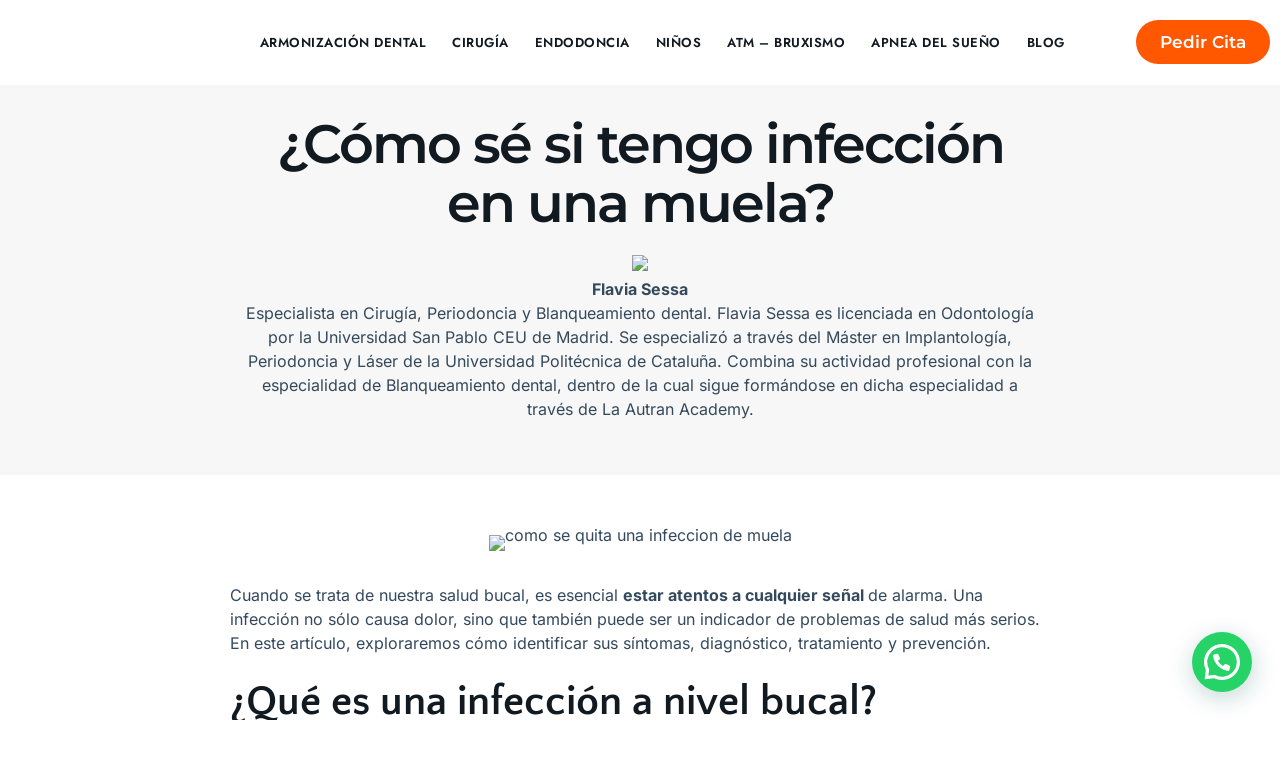

--- FILE ---
content_type: text/html; charset=UTF-8
request_url: https://clinicadentalsebydent.es/blog/como-se-si-tengo-infeccion-en-la-muela/
body_size: 46565
content:
<!DOCTYPE html>
<html lang="es">
<head>
	<meta charset="UTF-8">
	<meta name='robots' content='index, follow, max-image-preview:large, max-snippet:-1, max-video-preview:-1' />
	<style>img:is([sizes="auto" i], [sizes^="auto," i]) { contain-intrinsic-size: 3000px 1500px }</style>
	
<!-- Google Tag Manager for WordPress by gtm4wp.com -->
<script data-cfasync="false" data-pagespeed-no-defer>
	var gtm4wp_datalayer_name = "dataLayer";
	var dataLayer = dataLayer || [];

	const gtm4wp_scrollerscript_debugmode         = false;
	const gtm4wp_scrollerscript_callbacktime      = 100;
	const gtm4wp_scrollerscript_readerlocation    = 150;
	const gtm4wp_scrollerscript_contentelementid  = "content";
	const gtm4wp_scrollerscript_scannertime       = 60;
</script>
<!-- End Google Tag Manager for WordPress by gtm4wp.com --><meta name="viewport" content="width=device-width, initial-scale=1">
	<!-- This site is optimized with the Yoast SEO plugin v26.5 - https://yoast.com/wordpress/plugins/seo/ -->
	<title>Identifica una Pieza Infectada: Síntomas y Soluciones Efectivas</title>
<link data-wpr-hosted-gf-parameters="family=Montserrat%3A100%2C100italic%2C200%2C200italic%2C300%2C300italic%2C400%2C400italic%2C500%2C500italic%2C600%2C600italic%2C700%2C700italic%2C800%2C800italic%2C900%2C900italic%7CInter%3A100%2C100italic%2C200%2C200italic%2C300%2C300italic%2C400%2C400italic%2C500%2C500italic%2C600%2C600italic%2C700%2C700italic%2C800%2C800italic%2C900%2C900italic%7CJost%3A100%2C100italic%2C200%2C200italic%2C300%2C300italic%2C400%2C400italic%2C500%2C500italic%2C600%2C600italic%2C700%2C700italic%2C800%2C800italic%2C900%2C900italic%7CQuattrocento%20Sans%3A100%2C100italic%2C200%2C200italic%2C300%2C300italic%2C400%2C400italic%2C500%2C500italic%2C600%2C600italic%2C700%2C700italic%2C800%2C800italic%2C900%2C900italic%7CCaveat%3A100%2C100italic%2C200%2C200italic%2C300%2C300italic%2C400%2C400italic%2C500%2C500italic%2C600%2C600italic%2C700%2C700italic%2C800%2C800italic%2C900%2C900italic&display=swap" href="https://clinicadentalsebydent.es/wp-content/cache/fonts/1/google-fonts/css/c/9/7/41e5d507448b1f10194353ca780db.css" rel="stylesheet">
	<meta name="description" content="Descubre cómo saber si tienes una muela infectada. Guía completa sobre los síntomas y tratamientos para las infecciones dentales." />
	<link rel="canonical" href="https://clinicadentalsebydent.es/blog/como-se-si-tengo-infeccion-en-la-muela/" />
	<meta property="og:locale" content="es_ES" />
	<meta property="og:type" content="article" />
	<meta property="og:title" content="Identifica una Pieza Infectada: Síntomas y Soluciones Efectivas" />
	<meta property="og:description" content="Descubre cómo saber si tienes una muela infectada. Guía completa sobre los síntomas y tratamientos para las infecciones dentales." />
	<meta property="og:url" content="https://clinicadentalsebydent.es/blog/como-se-si-tengo-infeccion-en-la-muela/" />
	<meta property="og:site_name" content="Clínica Dental Sebydent" />
	<meta property="article:publisher" content="https://www.facebook.com/Sebydent/" />
	<meta property="article:published_time" content="2023-11-28T09:09:12+00:00" />
	<meta property="article:modified_time" content="2023-11-28T09:13:11+00:00" />
	<meta property="og:image" content="https://clinicadentalsebydent.es/wp-content/uploads/2023/11/como-se-si-tengo-infeccion-en-la-muela-sebydent.jpeg" />
	<meta property="og:image:width" content="1200" />
	<meta property="og:image:height" content="801" />
	<meta property="og:image:type" content="image/jpeg" />
	<meta name="author" content="SEBYDENT" />
	<meta name="twitter:card" content="summary_large_image" />
	<meta name="twitter:label1" content="Escrito por" />
	<meta name="twitter:data1" content="SEBYDENT" />
	<meta name="twitter:label2" content="Tiempo de lectura" />
	<meta name="twitter:data2" content="5 minutos" />
	<script type="application/ld+json" class="yoast-schema-graph">{"@context":"https://schema.org","@graph":[{"@type":"Article","@id":"https://clinicadentalsebydent.es/blog/como-se-si-tengo-infeccion-en-la-muela/#article","isPartOf":{"@id":"https://clinicadentalsebydent.es/blog/como-se-si-tengo-infeccion-en-la-muela/"},"author":{"name":"SEBYDENT","@id":"https://clinicadentalsebydent.es/#/schema/person/319cb085b2199c321db176806e497302"},"headline":"¿Cómo sé si tengo infección en una muela?","datePublished":"2023-11-28T09:09:12+00:00","dateModified":"2023-11-28T09:13:11+00:00","mainEntityOfPage":{"@id":"https://clinicadentalsebydent.es/blog/como-se-si-tengo-infeccion-en-la-muela/"},"wordCount":1056,"commentCount":0,"publisher":{"@id":"https://clinicadentalsebydent.es/#organization"},"image":{"@id":"https://clinicadentalsebydent.es/blog/como-se-si-tengo-infeccion-en-la-muela/#primaryimage"},"thumbnailUrl":"https://clinicadentalsebydent.es/wp-content/uploads/2023/11/como-se-si-tengo-infeccion-en-la-muela-sebydent.jpeg","articleSection":["Salud Bucodental"],"inLanguage":"es","potentialAction":[{"@type":"CommentAction","name":"Comment","target":["https://clinicadentalsebydent.es/blog/como-se-si-tengo-infeccion-en-la-muela/#respond"]}]},{"@type":"WebPage","@id":"https://clinicadentalsebydent.es/blog/como-se-si-tengo-infeccion-en-la-muela/","url":"https://clinicadentalsebydent.es/blog/como-se-si-tengo-infeccion-en-la-muela/","name":"Identifica una Pieza Infectada: Síntomas y Soluciones Efectivas","isPartOf":{"@id":"https://clinicadentalsebydent.es/#website"},"primaryImageOfPage":{"@id":"https://clinicadentalsebydent.es/blog/como-se-si-tengo-infeccion-en-la-muela/#primaryimage"},"image":{"@id":"https://clinicadentalsebydent.es/blog/como-se-si-tengo-infeccion-en-la-muela/#primaryimage"},"thumbnailUrl":"https://clinicadentalsebydent.es/wp-content/uploads/2023/11/como-se-si-tengo-infeccion-en-la-muela-sebydent.jpeg","datePublished":"2023-11-28T09:09:12+00:00","dateModified":"2023-11-28T09:13:11+00:00","description":"Descubre cómo saber si tienes una muela infectada. Guía completa sobre los síntomas y tratamientos para las infecciones dentales.","breadcrumb":{"@id":"https://clinicadentalsebydent.es/blog/como-se-si-tengo-infeccion-en-la-muela/#breadcrumb"},"inLanguage":"es","potentialAction":[{"@type":"ReadAction","target":["https://clinicadentalsebydent.es/blog/como-se-si-tengo-infeccion-en-la-muela/"]}]},{"@type":"ImageObject","inLanguage":"es","@id":"https://clinicadentalsebydent.es/blog/como-se-si-tengo-infeccion-en-la-muela/#primaryimage","url":"https://clinicadentalsebydent.es/wp-content/uploads/2023/11/como-se-si-tengo-infeccion-en-la-muela-sebydent.jpeg","contentUrl":"https://clinicadentalsebydent.es/wp-content/uploads/2023/11/como-se-si-tengo-infeccion-en-la-muela-sebydent.jpeg","width":1200,"height":801,"caption":"como se quita una infeccion de muela"},{"@type":"BreadcrumbList","@id":"https://clinicadentalsebydent.es/blog/como-se-si-tengo-infeccion-en-la-muela/#breadcrumb","itemListElement":[{"@type":"ListItem","position":1,"name":"Portada","item":"https://clinicadentalsebydent.es/"},{"@type":"ListItem","position":2,"name":"Blog","item":"https://clinicadentalsebydent.es/blog/"},{"@type":"ListItem","position":3,"name":"¿Cómo sé si tengo infección en una muela?"}]},{"@type":"WebSite","@id":"https://clinicadentalsebydent.es/#website","url":"https://clinicadentalsebydent.es/","name":"Sebydent","description":"Dentistas en Talavera de la Reina","publisher":{"@id":"https://clinicadentalsebydent.es/#organization"},"alternateName":"Clínica Dental Sebydent","potentialAction":[{"@type":"SearchAction","target":{"@type":"EntryPoint","urlTemplate":"https://clinicadentalsebydent.es/?s={search_term_string}"},"query-input":{"@type":"PropertyValueSpecification","valueRequired":true,"valueName":"search_term_string"}}],"inLanguage":"es"},{"@type":"Organization","@id":"https://clinicadentalsebydent.es/#organization","name":"Sebydent","url":"https://clinicadentalsebydent.es/","logo":{"@type":"ImageObject","inLanguage":"es","@id":"https://clinicadentalsebydent.es/#/schema/logo/image/","url":"https://clinicadentalsebydent.es/wp-content/uploads/2023/04/logo-sebydent-color-1.png","contentUrl":"https://clinicadentalsebydent.es/wp-content/uploads/2023/04/logo-sebydent-color-1.png","width":740,"height":195,"caption":"Sebydent"},"image":{"@id":"https://clinicadentalsebydent.es/#/schema/logo/image/"},"sameAs":["https://www.facebook.com/Sebydent/"]},{"@type":"Person","@id":"https://clinicadentalsebydent.es/#/schema/person/319cb085b2199c321db176806e497302","name":"SEBYDENT","image":{"@type":"ImageObject","inLanguage":"es","@id":"https://clinicadentalsebydent.es/#/schema/person/image/","url":"https://secure.gravatar.com/avatar/261daf375182436bddd90a5428b8ec5dc589036753016cd9d93311f94d891525?s=96&d=mm&r=g","contentUrl":"https://secure.gravatar.com/avatar/261daf375182436bddd90a5428b8ec5dc589036753016cd9d93311f94d891525?s=96&d=mm&r=g","caption":"SEBYDENT"},"sameAs":["https://clinicadentalsebydent.es"],"url":"https://clinicadentalsebydent.es/blog/author/53byd3nt6dmin/"}]}</script>
	<!-- / Yoast SEO plugin. -->


<link href='https://fonts.gstatic.com' crossorigin rel='preconnect' />
<link rel="alternate" type="application/rss+xml" title="Clínica Dental Sebydent &raquo; Feed" href="https://clinicadentalsebydent.es/feed/" />
<link rel="alternate" type="application/rss+xml" title="Clínica Dental Sebydent &raquo; Feed de los comentarios" href="https://clinicadentalsebydent.es/comments/feed/" />
<link rel="alternate" type="application/rss+xml" title="Clínica Dental Sebydent &raquo; Comentario ¿Cómo sé si tengo infección en una muela? del feed" href="https://clinicadentalsebydent.es/blog/como-se-si-tengo-infeccion-en-la-muela/feed/" />
<style id='wp-emoji-styles-inline-css'>

	img.wp-smiley, img.emoji {
		display: inline !important;
		border: none !important;
		box-shadow: none !important;
		height: 1em !important;
		width: 1em !important;
		margin: 0 0.07em !important;
		vertical-align: -0.1em !important;
		background: none !important;
		padding: 0 !important;
	}
</style>
<link rel='stylesheet' id='wp-block-library-css' href='https://clinicadentalsebydent.es/wp-includes/css/dist/block-library/style.min.css?ver=30c3ad722adb5604e842353cca10f090' media='all' />
<style id='classic-theme-styles-inline-css'>
/*! This file is auto-generated */
.wp-block-button__link{color:#fff;background-color:#32373c;border-radius:9999px;box-shadow:none;text-decoration:none;padding:calc(.667em + 2px) calc(1.333em + 2px);font-size:1.125em}.wp-block-file__button{background:#32373c;color:#fff;text-decoration:none}
</style>
<style id='safe-svg-svg-icon-style-inline-css'>
.safe-svg-cover{text-align:center}.safe-svg-cover .safe-svg-inside{display:inline-block;max-width:100%}.safe-svg-cover svg{fill:currentColor;height:100%;max-height:100%;max-width:100%;width:100%}

</style>
<style id='joinchat-button-style-inline-css'>
.wp-block-joinchat-button{border:none!important;text-align:center}.wp-block-joinchat-button figure{display:table;margin:0 auto;padding:0}.wp-block-joinchat-button figcaption{font:normal normal 400 .6em/2em var(--wp--preset--font-family--system-font,sans-serif);margin:0;padding:0}.wp-block-joinchat-button .joinchat-button__qr{background-color:#fff;border:6px solid #25d366;border-radius:30px;box-sizing:content-box;display:block;height:200px;margin:auto;overflow:hidden;padding:10px;width:200px}.wp-block-joinchat-button .joinchat-button__qr canvas,.wp-block-joinchat-button .joinchat-button__qr img{display:block;margin:auto}.wp-block-joinchat-button .joinchat-button__link{align-items:center;background-color:#25d366;border:6px solid #25d366;border-radius:30px;display:inline-flex;flex-flow:row nowrap;justify-content:center;line-height:1.25em;margin:0 auto;text-decoration:none}.wp-block-joinchat-button .joinchat-button__link:before{background:transparent var(--joinchat-ico) no-repeat center;background-size:100%;content:"";display:block;height:1.5em;margin:-.75em .75em -.75em 0;width:1.5em}.wp-block-joinchat-button figure+.joinchat-button__link{margin-top:10px}@media (orientation:landscape)and (min-height:481px),(orientation:portrait)and (min-width:481px){.wp-block-joinchat-button.joinchat-button--qr-only figure+.joinchat-button__link{display:none}}@media (max-width:480px),(orientation:landscape)and (max-height:480px){.wp-block-joinchat-button figure{display:none}}

</style>
<style id='global-styles-inline-css'>
:root{--wp--preset--aspect-ratio--square: 1;--wp--preset--aspect-ratio--4-3: 4/3;--wp--preset--aspect-ratio--3-4: 3/4;--wp--preset--aspect-ratio--3-2: 3/2;--wp--preset--aspect-ratio--2-3: 2/3;--wp--preset--aspect-ratio--16-9: 16/9;--wp--preset--aspect-ratio--9-16: 9/16;--wp--preset--color--black: #000000;--wp--preset--color--cyan-bluish-gray: #abb8c3;--wp--preset--color--white: #ffffff;--wp--preset--color--pale-pink: #f78da7;--wp--preset--color--vivid-red: #cf2e2e;--wp--preset--color--luminous-vivid-orange: #ff6900;--wp--preset--color--luminous-vivid-amber: #fcb900;--wp--preset--color--light-green-cyan: #7bdcb5;--wp--preset--color--vivid-green-cyan: #00d084;--wp--preset--color--pale-cyan-blue: #8ed1fc;--wp--preset--color--vivid-cyan-blue: #0693e3;--wp--preset--color--vivid-purple: #9b51e0;--wp--preset--color--contrast: var(--contrast);--wp--preset--color--contrast-2: var(--contrast-2);--wp--preset--color--contrast-3: var(--contrast-3);--wp--preset--color--base: var(--base);--wp--preset--color--base-2: var(--base-2);--wp--preset--color--base-3: var(--base-3);--wp--preset--color--accent: var(--accent);--wp--preset--gradient--vivid-cyan-blue-to-vivid-purple: linear-gradient(135deg,rgba(6,147,227,1) 0%,rgb(155,81,224) 100%);--wp--preset--gradient--light-green-cyan-to-vivid-green-cyan: linear-gradient(135deg,rgb(122,220,180) 0%,rgb(0,208,130) 100%);--wp--preset--gradient--luminous-vivid-amber-to-luminous-vivid-orange: linear-gradient(135deg,rgba(252,185,0,1) 0%,rgba(255,105,0,1) 100%);--wp--preset--gradient--luminous-vivid-orange-to-vivid-red: linear-gradient(135deg,rgba(255,105,0,1) 0%,rgb(207,46,46) 100%);--wp--preset--gradient--very-light-gray-to-cyan-bluish-gray: linear-gradient(135deg,rgb(238,238,238) 0%,rgb(169,184,195) 100%);--wp--preset--gradient--cool-to-warm-spectrum: linear-gradient(135deg,rgb(74,234,220) 0%,rgb(151,120,209) 20%,rgb(207,42,186) 40%,rgb(238,44,130) 60%,rgb(251,105,98) 80%,rgb(254,248,76) 100%);--wp--preset--gradient--blush-light-purple: linear-gradient(135deg,rgb(255,206,236) 0%,rgb(152,150,240) 100%);--wp--preset--gradient--blush-bordeaux: linear-gradient(135deg,rgb(254,205,165) 0%,rgb(254,45,45) 50%,rgb(107,0,62) 100%);--wp--preset--gradient--luminous-dusk: linear-gradient(135deg,rgb(255,203,112) 0%,rgb(199,81,192) 50%,rgb(65,88,208) 100%);--wp--preset--gradient--pale-ocean: linear-gradient(135deg,rgb(255,245,203) 0%,rgb(182,227,212) 50%,rgb(51,167,181) 100%);--wp--preset--gradient--electric-grass: linear-gradient(135deg,rgb(202,248,128) 0%,rgb(113,206,126) 100%);--wp--preset--gradient--midnight: linear-gradient(135deg,rgb(2,3,129) 0%,rgb(40,116,252) 100%);--wp--preset--font-size--small: 13px;--wp--preset--font-size--medium: 20px;--wp--preset--font-size--large: 36px;--wp--preset--font-size--x-large: 42px;--wp--preset--spacing--20: 0.44rem;--wp--preset--spacing--30: 0.67rem;--wp--preset--spacing--40: 1rem;--wp--preset--spacing--50: 1.5rem;--wp--preset--spacing--60: 2.25rem;--wp--preset--spacing--70: 3.38rem;--wp--preset--spacing--80: 5.06rem;--wp--preset--shadow--natural: 6px 6px 9px rgba(0, 0, 0, 0.2);--wp--preset--shadow--deep: 12px 12px 50px rgba(0, 0, 0, 0.4);--wp--preset--shadow--sharp: 6px 6px 0px rgba(0, 0, 0, 0.2);--wp--preset--shadow--outlined: 6px 6px 0px -3px rgba(255, 255, 255, 1), 6px 6px rgba(0, 0, 0, 1);--wp--preset--shadow--crisp: 6px 6px 0px rgba(0, 0, 0, 1);}:where(.is-layout-flex){gap: 0.5em;}:where(.is-layout-grid){gap: 0.5em;}body .is-layout-flex{display: flex;}.is-layout-flex{flex-wrap: wrap;align-items: center;}.is-layout-flex > :is(*, div){margin: 0;}body .is-layout-grid{display: grid;}.is-layout-grid > :is(*, div){margin: 0;}:where(.wp-block-columns.is-layout-flex){gap: 2em;}:where(.wp-block-columns.is-layout-grid){gap: 2em;}:where(.wp-block-post-template.is-layout-flex){gap: 1.25em;}:where(.wp-block-post-template.is-layout-grid){gap: 1.25em;}.has-black-color{color: var(--wp--preset--color--black) !important;}.has-cyan-bluish-gray-color{color: var(--wp--preset--color--cyan-bluish-gray) !important;}.has-white-color{color: var(--wp--preset--color--white) !important;}.has-pale-pink-color{color: var(--wp--preset--color--pale-pink) !important;}.has-vivid-red-color{color: var(--wp--preset--color--vivid-red) !important;}.has-luminous-vivid-orange-color{color: var(--wp--preset--color--luminous-vivid-orange) !important;}.has-luminous-vivid-amber-color{color: var(--wp--preset--color--luminous-vivid-amber) !important;}.has-light-green-cyan-color{color: var(--wp--preset--color--light-green-cyan) !important;}.has-vivid-green-cyan-color{color: var(--wp--preset--color--vivid-green-cyan) !important;}.has-pale-cyan-blue-color{color: var(--wp--preset--color--pale-cyan-blue) !important;}.has-vivid-cyan-blue-color{color: var(--wp--preset--color--vivid-cyan-blue) !important;}.has-vivid-purple-color{color: var(--wp--preset--color--vivid-purple) !important;}.has-black-background-color{background-color: var(--wp--preset--color--black) !important;}.has-cyan-bluish-gray-background-color{background-color: var(--wp--preset--color--cyan-bluish-gray) !important;}.has-white-background-color{background-color: var(--wp--preset--color--white) !important;}.has-pale-pink-background-color{background-color: var(--wp--preset--color--pale-pink) !important;}.has-vivid-red-background-color{background-color: var(--wp--preset--color--vivid-red) !important;}.has-luminous-vivid-orange-background-color{background-color: var(--wp--preset--color--luminous-vivid-orange) !important;}.has-luminous-vivid-amber-background-color{background-color: var(--wp--preset--color--luminous-vivid-amber) !important;}.has-light-green-cyan-background-color{background-color: var(--wp--preset--color--light-green-cyan) !important;}.has-vivid-green-cyan-background-color{background-color: var(--wp--preset--color--vivid-green-cyan) !important;}.has-pale-cyan-blue-background-color{background-color: var(--wp--preset--color--pale-cyan-blue) !important;}.has-vivid-cyan-blue-background-color{background-color: var(--wp--preset--color--vivid-cyan-blue) !important;}.has-vivid-purple-background-color{background-color: var(--wp--preset--color--vivid-purple) !important;}.has-black-border-color{border-color: var(--wp--preset--color--black) !important;}.has-cyan-bluish-gray-border-color{border-color: var(--wp--preset--color--cyan-bluish-gray) !important;}.has-white-border-color{border-color: var(--wp--preset--color--white) !important;}.has-pale-pink-border-color{border-color: var(--wp--preset--color--pale-pink) !important;}.has-vivid-red-border-color{border-color: var(--wp--preset--color--vivid-red) !important;}.has-luminous-vivid-orange-border-color{border-color: var(--wp--preset--color--luminous-vivid-orange) !important;}.has-luminous-vivid-amber-border-color{border-color: var(--wp--preset--color--luminous-vivid-amber) !important;}.has-light-green-cyan-border-color{border-color: var(--wp--preset--color--light-green-cyan) !important;}.has-vivid-green-cyan-border-color{border-color: var(--wp--preset--color--vivid-green-cyan) !important;}.has-pale-cyan-blue-border-color{border-color: var(--wp--preset--color--pale-cyan-blue) !important;}.has-vivid-cyan-blue-border-color{border-color: var(--wp--preset--color--vivid-cyan-blue) !important;}.has-vivid-purple-border-color{border-color: var(--wp--preset--color--vivid-purple) !important;}.has-vivid-cyan-blue-to-vivid-purple-gradient-background{background: var(--wp--preset--gradient--vivid-cyan-blue-to-vivid-purple) !important;}.has-light-green-cyan-to-vivid-green-cyan-gradient-background{background: var(--wp--preset--gradient--light-green-cyan-to-vivid-green-cyan) !important;}.has-luminous-vivid-amber-to-luminous-vivid-orange-gradient-background{background: var(--wp--preset--gradient--luminous-vivid-amber-to-luminous-vivid-orange) !important;}.has-luminous-vivid-orange-to-vivid-red-gradient-background{background: var(--wp--preset--gradient--luminous-vivid-orange-to-vivid-red) !important;}.has-very-light-gray-to-cyan-bluish-gray-gradient-background{background: var(--wp--preset--gradient--very-light-gray-to-cyan-bluish-gray) !important;}.has-cool-to-warm-spectrum-gradient-background{background: var(--wp--preset--gradient--cool-to-warm-spectrum) !important;}.has-blush-light-purple-gradient-background{background: var(--wp--preset--gradient--blush-light-purple) !important;}.has-blush-bordeaux-gradient-background{background: var(--wp--preset--gradient--blush-bordeaux) !important;}.has-luminous-dusk-gradient-background{background: var(--wp--preset--gradient--luminous-dusk) !important;}.has-pale-ocean-gradient-background{background: var(--wp--preset--gradient--pale-ocean) !important;}.has-electric-grass-gradient-background{background: var(--wp--preset--gradient--electric-grass) !important;}.has-midnight-gradient-background{background: var(--wp--preset--gradient--midnight) !important;}.has-small-font-size{font-size: var(--wp--preset--font-size--small) !important;}.has-medium-font-size{font-size: var(--wp--preset--font-size--medium) !important;}.has-large-font-size{font-size: var(--wp--preset--font-size--large) !important;}.has-x-large-font-size{font-size: var(--wp--preset--font-size--x-large) !important;}
:where(.wp-block-post-template.is-layout-flex){gap: 1.25em;}:where(.wp-block-post-template.is-layout-grid){gap: 1.25em;}
:where(.wp-block-columns.is-layout-flex){gap: 2em;}:where(.wp-block-columns.is-layout-grid){gap: 2em;}
:root :where(.wp-block-pullquote){font-size: 1.5em;line-height: 1.6;}
</style>
<link rel='stylesheet' id='cmplz-general-css' href='https://clinicadentalsebydent.es/wp-content/plugins/complianz-gdpr/assets/css/cookieblocker.min.css?ver=1764672391' media='all' />
<link rel='stylesheet' id='parent-style-css' href='https://clinicadentalsebydent.es/wp-content/themes/generatepress/style.css?ver=30c3ad722adb5604e842353cca10f090' media='all' />
<link rel='stylesheet' id='generate-comments-css' href='https://clinicadentalsebydent.es/wp-content/themes/generatepress/assets/css/components/comments.min.css?ver=3.5.1' media='all' />
<link rel='stylesheet' id='generate-style-css' href='https://clinicadentalsebydent.es/wp-content/themes/generatepress/assets/css/main.min.css?ver=3.5.1' media='all' />
<style id='generate-style-inline-css'>
body{background-color:#f7f8f9;color:#222222;}a{color:#1e73be;}a:hover, a:focus, a:active{color:#000000;}.wp-block-group__inner-container{max-width:1200px;margin-left:auto;margin-right:auto;}:root{--contrast:#222222;--contrast-2:#575760;--contrast-3:#b2b2be;--base:#f0f0f0;--base-2:#f7f8f9;--base-3:#ffffff;--accent:#1e73be;}:root .has-contrast-color{color:var(--contrast);}:root .has-contrast-background-color{background-color:var(--contrast);}:root .has-contrast-2-color{color:var(--contrast-2);}:root .has-contrast-2-background-color{background-color:var(--contrast-2);}:root .has-contrast-3-color{color:var(--contrast-3);}:root .has-contrast-3-background-color{background-color:var(--contrast-3);}:root .has-base-color{color:var(--base);}:root .has-base-background-color{background-color:var(--base);}:root .has-base-2-color{color:var(--base-2);}:root .has-base-2-background-color{background-color:var(--base-2);}:root .has-base-3-color{color:var(--base-3);}:root .has-base-3-background-color{background-color:var(--base-3);}:root .has-accent-color{color:var(--accent);}:root .has-accent-background-color{background-color:var(--accent);}body, button, input, select, textarea{font-family:-apple-system, system-ui, BlinkMacSystemFont, "Segoe UI", Helvetica, Arial, sans-serif, "Apple Color Emoji", "Segoe UI Emoji", "Segoe UI Symbol";}body{line-height:1.5;}.entry-content > [class*="wp-block-"]:not(:last-child):not(.wp-block-heading){margin-bottom:1.5em;}.main-navigation .main-nav ul ul li a{font-size:14px;}.sidebar .widget, .footer-widgets .widget{font-size:17px;}@media (max-width:768px){h1{font-size:31px;}h2{font-size:27px;}h3{font-size:24px;}h4{font-size:22px;}h5{font-size:19px;}}.top-bar{background-color:#636363;color:#ffffff;}.top-bar a{color:#ffffff;}.top-bar a:hover{color:#303030;}.site-header{background-color:#ffffff;}.main-title a,.main-title a:hover{color:#222222;}.site-description{color:#757575;}.mobile-menu-control-wrapper .menu-toggle,.mobile-menu-control-wrapper .menu-toggle:hover,.mobile-menu-control-wrapper .menu-toggle:focus,.has-inline-mobile-toggle #site-navigation.toggled{background-color:rgba(0, 0, 0, 0.02);}.main-navigation,.main-navigation ul ul{background-color:#ffffff;}.main-navigation .main-nav ul li a, .main-navigation .menu-toggle, .main-navigation .menu-bar-items{color:#515151;}.main-navigation .main-nav ul li:not([class*="current-menu-"]):hover > a, .main-navigation .main-nav ul li:not([class*="current-menu-"]):focus > a, .main-navigation .main-nav ul li.sfHover:not([class*="current-menu-"]) > a, .main-navigation .menu-bar-item:hover > a, .main-navigation .menu-bar-item.sfHover > a{color:#7a8896;background-color:#ffffff;}button.menu-toggle:hover,button.menu-toggle:focus{color:#515151;}.main-navigation .main-nav ul li[class*="current-menu-"] > a{color:#7a8896;background-color:#ffffff;}.navigation-search input[type="search"],.navigation-search input[type="search"]:active, .navigation-search input[type="search"]:focus, .main-navigation .main-nav ul li.search-item.active > a, .main-navigation .menu-bar-items .search-item.active > a{color:#7a8896;background-color:#ffffff;}.main-navigation ul ul{background-color:#eaeaea;}.main-navigation .main-nav ul ul li a{color:#515151;}.main-navigation .main-nav ul ul li:not([class*="current-menu-"]):hover > a,.main-navigation .main-nav ul ul li:not([class*="current-menu-"]):focus > a, .main-navigation .main-nav ul ul li.sfHover:not([class*="current-menu-"]) > a{color:#7a8896;background-color:#eaeaea;}.main-navigation .main-nav ul ul li[class*="current-menu-"] > a{color:#7a8896;background-color:#eaeaea;}.separate-containers .inside-article, .separate-containers .comments-area, .separate-containers .page-header, .one-container .container, .separate-containers .paging-navigation, .inside-page-header{background-color:#ffffff;}.entry-title a{color:#222222;}.entry-title a:hover{color:#55555e;}.entry-meta{color:#595959;}.sidebar .widget{background-color:#ffffff;}.footer-widgets{background-color:#ffffff;}.footer-widgets .widget-title{color:#000000;}.site-info{color:#ffffff;background-color:#55555e;}.site-info a{color:#ffffff;}.site-info a:hover{color:#d3d3d3;}.footer-bar .widget_nav_menu .current-menu-item a{color:#d3d3d3;}input[type="text"],input[type="email"],input[type="url"],input[type="password"],input[type="search"],input[type="tel"],input[type="number"],textarea,select{color:#666666;background-color:#fafafa;border-color:#cccccc;}input[type="text"]:focus,input[type="email"]:focus,input[type="url"]:focus,input[type="password"]:focus,input[type="search"]:focus,input[type="tel"]:focus,input[type="number"]:focus,textarea:focus,select:focus{color:#666666;background-color:#ffffff;border-color:#bfbfbf;}button,html input[type="button"],input[type="reset"],input[type="submit"],a.button,a.wp-block-button__link:not(.has-background){color:#ffffff;background-color:#55555e;}button:hover,html input[type="button"]:hover,input[type="reset"]:hover,input[type="submit"]:hover,a.button:hover,button:focus,html input[type="button"]:focus,input[type="reset"]:focus,input[type="submit"]:focus,a.button:focus,a.wp-block-button__link:not(.has-background):active,a.wp-block-button__link:not(.has-background):focus,a.wp-block-button__link:not(.has-background):hover{color:#ffffff;background-color:#3f4047;}a.generate-back-to-top{background-color:rgba( 0,0,0,0.4 );color:#ffffff;}a.generate-back-to-top:hover,a.generate-back-to-top:focus{background-color:rgba( 0,0,0,0.6 );color:#ffffff;}:root{--gp-search-modal-bg-color:var(--base-3);--gp-search-modal-text-color:var(--contrast);--gp-search-modal-overlay-bg-color:rgba(0,0,0,0.2);}@media (max-width: 768px){.main-navigation .menu-bar-item:hover > a, .main-navigation .menu-bar-item.sfHover > a{background:none;color:#515151;}}.nav-below-header .main-navigation .inside-navigation.grid-container, .nav-above-header .main-navigation .inside-navigation.grid-container{padding:0px 20px 0px 20px;}.site-main .wp-block-group__inner-container{padding:40px;}.separate-containers .paging-navigation{padding-top:20px;padding-bottom:20px;}.entry-content .alignwide, body:not(.no-sidebar) .entry-content .alignfull{margin-left:-40px;width:calc(100% + 80px);max-width:calc(100% + 80px);}.rtl .menu-item-has-children .dropdown-menu-toggle{padding-left:20px;}.rtl .main-navigation .main-nav ul li.menu-item-has-children > a{padding-right:20px;}@media (max-width:768px){.separate-containers .inside-article, .separate-containers .comments-area, .separate-containers .page-header, .separate-containers .paging-navigation, .one-container .site-content, .inside-page-header{padding:30px;}.site-main .wp-block-group__inner-container{padding:30px;}.inside-top-bar{padding-right:30px;padding-left:30px;}.inside-header{padding-right:30px;padding-left:30px;}.widget-area .widget{padding-top:30px;padding-right:30px;padding-bottom:30px;padding-left:30px;}.footer-widgets-container{padding-top:30px;padding-right:30px;padding-bottom:30px;padding-left:30px;}.inside-site-info{padding-right:30px;padding-left:30px;}.entry-content .alignwide, body:not(.no-sidebar) .entry-content .alignfull{margin-left:-30px;width:calc(100% + 60px);max-width:calc(100% + 60px);}.one-container .site-main .paging-navigation{margin-bottom:20px;}}/* End cached CSS */.is-right-sidebar{width:30%;}.is-left-sidebar{width:30%;}.site-content .content-area{width:100%;}@media (max-width: 768px){.main-navigation .menu-toggle,.sidebar-nav-mobile:not(#sticky-placeholder){display:block;}.main-navigation ul,.gen-sidebar-nav,.main-navigation:not(.slideout-navigation):not(.toggled) .main-nav > ul,.has-inline-mobile-toggle #site-navigation .inside-navigation > *:not(.navigation-search):not(.main-nav){display:none;}.nav-align-right .inside-navigation,.nav-align-center .inside-navigation{justify-content:space-between;}.has-inline-mobile-toggle .mobile-menu-control-wrapper{display:flex;flex-wrap:wrap;}.has-inline-mobile-toggle .inside-header{flex-direction:row;text-align:left;flex-wrap:wrap;}.has-inline-mobile-toggle .header-widget,.has-inline-mobile-toggle #site-navigation{flex-basis:100%;}.nav-float-left .has-inline-mobile-toggle #site-navigation{order:10;}}
.elementor-template-full-width .site-content{display:block;}
#content {max-width: 900px;margin-left: auto;margin-right: auto;}
.dynamic-author-image-rounded{border-radius:100%;}.dynamic-featured-image, .dynamic-author-image{vertical-align:middle;}.one-container.blog .dynamic-content-template:not(:last-child), .one-container.archive .dynamic-content-template:not(:last-child){padding-bottom:0px;}.dynamic-entry-excerpt > p:last-child{margin-bottom:0px;}
.page-hero{background-color:#f7f7f7;color:#34495b;padding-top:30px;padding-right:200px;padding-bottom:30px;padding-left:200px;text-align:center;}.page-hero .inside-page-hero.grid-container{max-width:calc(1200px - 200px - 200px);}.page-hero h1, .page-hero h2, .page-hero h3, .page-hero h4, .page-hero h5, .page-hero h6{color:#34495b;}.inside-page-hero > *:last-child{margin-bottom:0px;}.page-hero time.updated{display:none;}@media (max-width:768px){.page-hero{padding-top:60px;padding-right:20px;padding-bottom:60px;padding-left:20px;}}
</style>
<link rel='stylesheet' id='generate-child-css' href='https://clinicadentalsebydent.es/wp-content/themes/generatechild/style.css?ver=1731528198' media='all' />
<link rel='stylesheet' id='elementor-frontend-css' href='https://clinicadentalsebydent.es/wp-content/plugins/elementor/assets/css/frontend.min.css?ver=3.33.2' media='all' />
<link rel='stylesheet' id='elementor-post-14-css' href='https://clinicadentalsebydent.es/wp-content/uploads/elementor/css/post-14.css?ver=1769516311' media='all' />
<link rel='stylesheet' id='elementor-pro-css' href='https://clinicadentalsebydent.es/wp-content/plugins/elementor-pro/assets/css/frontend.min.css?ver=3.23.3' media='all' />
<link rel='stylesheet' id='elementor-post-19-css' href='https://clinicadentalsebydent.es/wp-content/uploads/elementor/css/post-19.css?ver=1769516311' media='all' />
<link rel='stylesheet' id='elementor-post-22-css' href='https://clinicadentalsebydent.es/wp-content/uploads/elementor/css/post-22.css?ver=1769516311' media='all' />
<link rel='stylesheet' id='generate-blog-images-css' href='https://clinicadentalsebydent.es/wp-content/plugins/gp-premium/blog/functions/css/featured-images.min.css?ver=2.5.1' media='all' />
<link data-minify="1" rel='stylesheet' id='ekit-widget-styles-css' href='https://clinicadentalsebydent.es/wp-content/cache/min/1/wp-content/plugins/elementskit-lite/widgets/init/assets/css/widget-styles.css?ver=1769516312' media='all' />
<link data-minify="1" rel='stylesheet' id='ekit-responsive-css' href='https://clinicadentalsebydent.es/wp-content/cache/min/1/wp-content/plugins/elementskit-lite/widgets/init/assets/css/responsive.css?ver=1769516312' media='all' />





<script data-minify="1" src="https://clinicadentalsebydent.es/wp-content/cache/min/1/wp-content/plugins/duracelltomi-google-tag-manager/dist/js/analytics-talk-content-tracking.js?ver=1769099130" id="gtm4wp-scroll-tracking-js"></script>
<script src="https://clinicadentalsebydent.es/wp-includes/js/jquery/jquery.min.js?ver=3.7.1" id="jquery-core-js"></script>
<script src="https://clinicadentalsebydent.es/wp-includes/js/jquery/jquery-migrate.min.js?ver=3.4.1" id="jquery-migrate-js"></script>
<link rel="https://api.w.org/" href="https://clinicadentalsebydent.es/wp-json/" /><link rel="alternate" title="JSON" type="application/json" href="https://clinicadentalsebydent.es/wp-json/wp/v2/posts/1685" /><link rel="alternate" title="oEmbed (JSON)" type="application/json+oembed" href="https://clinicadentalsebydent.es/wp-json/oembed/1.0/embed?url=https%3A%2F%2Fclinicadentalsebydent.es%2Fblog%2Fcomo-se-si-tengo-infeccion-en-la-muela%2F" />
<link rel="alternate" title="oEmbed (XML)" type="text/xml+oembed" href="https://clinicadentalsebydent.es/wp-json/oembed/1.0/embed?url=https%3A%2F%2Fclinicadentalsebydent.es%2Fblog%2Fcomo-se-si-tengo-infeccion-en-la-muela%2F&#038;format=xml" />
<!-- HFCM by 99 Robots - Snippet # 1: Google Tag Manager (Contenedor) -->
<!-- Google Tag Manager -->
<script>(function(w,d,s,l,i){w[l]=w[l]||[];w[l].push({'gtm.start':
new Date().getTime(),event:'gtm.js'});var f=d.getElementsByTagName(s)[0],
j=d.createElement(s),dl=l!='dataLayer'?'&l='+l:'';j.async=true;j.src=
'https://www.googletagmanager.com/gtm.js?id='+i+dl;f.parentNode.insertBefore(j,f);
})(window,document,'script','dataLayer','GTM-KL4FPJ38');</script>
<!-- End Google Tag Manager -->
<!-- /end HFCM by 99 Robots -->
<!-- HFCM by 99 Robots - Snippet # 2: Google Tag Manager (Contenedor 2) -->
<!-- Google Tag Manager (noscript) -->
<noscript><iframe src="https://www.googletagmanager.com/ns.html?id=GTM-KL4FPJ38"
height="0" width="0" style="display:none;visibility:hidden"></iframe></noscript>
<!-- End Google Tag Manager (noscript) -->
<!-- /end HFCM by 99 Robots -->
<meta name="ti-site-data" content="[base64]" />			<style>.cmplz-hidden {
					display: none !important;
				}</style>
<!-- Google Tag Manager for WordPress by gtm4wp.com -->
<!-- GTM Container placement set to automatic -->
<script data-cfasync="false" data-pagespeed-no-defer>
	var dataLayer_content = {"pagePostType":"post","pagePostType2":"single-post","pageCategory":["salud-bucodental"],"pagePostAuthor":"SEBYDENT"};
	dataLayer.push( dataLayer_content );
</script>
<script data-cfasync="false" data-pagespeed-no-defer>
(function(w,d,s,l,i){w[l]=w[l]||[];w[l].push({'gtm.start':
new Date().getTime(),event:'gtm.js'});var f=d.getElementsByTagName(s)[0],
j=d.createElement(s),dl=l!='dataLayer'?'&l='+l:'';j.async=true;j.src=
'//www.googletagmanager.com/gtm.js?id='+i+dl;f.parentNode.insertBefore(j,f);
})(window,document,'script','dataLayer','GTM-M4XN54M3');
</script>
<!-- End Google Tag Manager for WordPress by gtm4wp.com --><link rel="pingback" href="https://clinicadentalsebydent.es/xmlrpc.php">
<meta name="generator" content="Elementor 3.33.2; features: e_font_icon_svg; settings: css_print_method-external, google_font-enabled, font_display-swap">
			<style>
				.e-con.e-parent:nth-of-type(n+4):not(.e-lazyloaded):not(.e-no-lazyload),
				.e-con.e-parent:nth-of-type(n+4):not(.e-lazyloaded):not(.e-no-lazyload) * {
					background-image: none !important;
				}
				@media screen and (max-height: 1024px) {
					.e-con.e-parent:nth-of-type(n+3):not(.e-lazyloaded):not(.e-no-lazyload),
					.e-con.e-parent:nth-of-type(n+3):not(.e-lazyloaded):not(.e-no-lazyload) * {
						background-image: none !important;
					}
				}
				@media screen and (max-height: 640px) {
					.e-con.e-parent:nth-of-type(n+2):not(.e-lazyloaded):not(.e-no-lazyload),
					.e-con.e-parent:nth-of-type(n+2):not(.e-lazyloaded):not(.e-no-lazyload) * {
						background-image: none !important;
					}
				}
			</style>
			<link rel="icon" href="https://clinicadentalsebydent.es/wp-content/uploads/2025/12/cropped-sebydent-clinica-dental-favicon-32x32.png" sizes="32x32" />
<link rel="icon" href="https://clinicadentalsebydent.es/wp-content/uploads/2025/12/cropped-sebydent-clinica-dental-favicon-192x192.png" sizes="192x192" />
<link rel="apple-touch-icon" href="https://clinicadentalsebydent.es/wp-content/uploads/2025/12/cropped-sebydent-clinica-dental-favicon-180x180.png" />
<meta name="msapplication-TileImage" content="https://clinicadentalsebydent.es/wp-content/uploads/2025/12/cropped-sebydent-clinica-dental-favicon-270x270.png" />
		<style id="wp-custom-css">
			.elementor-location-header > .e-con-boxed{
	background-color: white;
}
.entry-meta {
    display: none;
}
.single-post {    background-color: #fff;}
form .flex_{
	display: flex;
	justify-content: space-between;
}

form .flex_ label{
	max-width: 48.5%;
}

form label{
	margin-top: 15px;
	display: block;
}

form input.wpcf7-submit{
	display: flex;
	width: 100%;
	padding: 15px;
	max-width: max-content;
padding: 16px 50px;
	margin-top: 15px;
}

form .flex_ label input, form textarea{
	margin-top: 6px;
	max-height: 80px;
}

.wpcf7-list-item {
  margin: 10px 0 0 0em;
}

.wpcf7-spinner{
	display: none;
}

.te_lla input[type="submit"]{
	  background-color: #3E3A3A;
  color: #ffffff;
	margin-top: 0 !important;
	position: absolute;
top: 0;
right: 0;
padding: 14px 30px;
top: 2.5px;
right: 4px;
}

.te_lla input[type="tel"]{
	  border-radius: 30px !important;
	padding-bottom: 14.5px;
padding-top: 14.5px;
}

.featured-image.page-header-image.grid-container.grid-parent {
    display: none;
}

@media (max-width:550px) {
	.row_services .elementskit-infobox {
			display: flex;
		justify-content: flex-start;
		align-items: center;
		gap: 20px;
	}
	
	.row_services h3, .row_services .elementskit-info-box-icon {
		margin-bottom: 0px !important;
	}
	.row_services .elementskit-info-box-title {
		display: block !important;
		width: fit-content !important;
	}
}

#foo .elementor-button-link.elementor-button{
	width: 100%;
}

#foo .elementor-button-content-wrapper{
	max-width: max-content;
margin: 0 auto;
}

#foo .elementor-column-gap-default{
	justify-content: space-between;
}

#foo .elementor-col-50{
	max-width: 50%;
}

@media(max-width: 768px){
	.joinchat{
		display: none !important
	}
	.elementor-button-icon .e-font-icon-svg.e-fab-whatsapp {
  font-size: 18px;
}
}

#altEmail_container{
	display: none !important;
}

.page-id-2060 h1{
	font-size: 18px;
  letter-spacing: 0;
}

.page-id-2060 h2{
	font-size: 17px;
  letter-spacing: 0;
}

/*Estilo para visualizar enlaces en el contenido de blog*/
.content-area a {
    font-weight: 500;
	text-decoration: underline;
}		</style>
		<noscript><style id="rocket-lazyload-nojs-css">.rll-youtube-player, [data-lazy-src]{display:none !important;}</style></noscript><meta name="generator" content="WP Rocket 3.19.4" data-wpr-features="wpr_minify_js wpr_lazyload_images wpr_lazyload_iframes wpr_minify_css wpr_preload_links wpr_host_fonts_locally wpr_desktop" /></head>

<body data-rsssl=1 class="wp-singular post-template-default single single-post postid-1685 single-format-standard wp-embed-responsive wp-theme-generatepress wp-child-theme-generatechild post-image-above-header post-image-aligned-center sticky-menu-fade no-sidebar nav-float-right separate-containers header-aligned-left dropdown-hover featured-image-active elementor-default elementor-kit-14" itemtype="https://schema.org/Blog" itemscope>
	
<!-- GTM Container placement set to automatic -->
<!-- Google Tag Manager (noscript) -->
				<noscript><iframe src="https://www.googletagmanager.com/ns.html?id=GTM-M4XN54M3" height="0" width="0" style="display:none;visibility:hidden" aria-hidden="true"></iframe></noscript>
<!-- End Google Tag Manager (noscript) -->
<!-- GTM Container placement set to automatic -->
<!-- Google Tag Manager (noscript) --><a class="screen-reader-text skip-link" href="#content" title="Saltar al contenido">Saltar al contenido</a>		<div data-rocket-location-hash="21996c108c48174eca4201541ea407cf" data-elementor-type="header" data-elementor-id="19" class="elementor elementor-19 elementor-location-header" data-elementor-post-type="elementor_library">
			<div class="elementor-element elementor-element-31b2685 elementor-hidden-desktop elementor-hidden-tablet elementor-hidden-mobile e-flex e-con-boxed e-con e-parent" data-id="31b2685" data-element_type="container" data-settings="{&quot;background_background&quot;:&quot;classic&quot;,&quot;background_motion_fx_motion_fx_scrolling&quot;:&quot;yes&quot;,&quot;background_motion_fx_opacity_effect&quot;:&quot;yes&quot;,&quot;background_motion_fx_opacity_range&quot;:{&quot;unit&quot;:&quot;%&quot;,&quot;size&quot;:&quot;&quot;,&quot;sizes&quot;:{&quot;start&quot;:100,&quot;end&quot;:100}},&quot;sticky&quot;:&quot;top&quot;,&quot;background_motion_fx_opacity_direction&quot;:&quot;out-in&quot;,&quot;background_motion_fx_opacity_level&quot;:{&quot;unit&quot;:&quot;px&quot;,&quot;size&quot;:10,&quot;sizes&quot;:[]},&quot;background_motion_fx_devices&quot;:[&quot;desktop&quot;,&quot;tablet&quot;,&quot;mobile&quot;],&quot;sticky_on&quot;:[&quot;desktop&quot;,&quot;tablet&quot;,&quot;mobile&quot;],&quot;sticky_offset&quot;:0,&quot;sticky_effects_offset&quot;:0}">
					<div data-rocket-location-hash="da3b654b339ed49f0234db69a353a170" class="e-con-inner">
		<div class="elementor-element elementor-element-dd7b112 e-con-full e-flex e-con e-child" data-id="dd7b112" data-element_type="container">
				<div class="elementor-element elementor-element-69dbc64 elementor-widget elementor-widget-heading" data-id="69dbc64" data-element_type="widget" data-widget_type="heading.default">
				<div class="elementor-widget-container">
					<div class="elementor-heading-title elementor-size-default">Cerramos por vacaciones hasta el 26 de agosto. ¡Déjanos un formulario y lo atenderemos a la vuelta!</div>				</div>
				</div>
				</div>
					</div>
				</div>
		<div class="elementor-element elementor-element-47bbada e-flex e-con-boxed e-con e-parent" data-id="47bbada" data-element_type="container" data-settings="{&quot;background_background&quot;:&quot;classic&quot;,&quot;background_motion_fx_motion_fx_scrolling&quot;:&quot;yes&quot;,&quot;background_motion_fx_opacity_effect&quot;:&quot;yes&quot;,&quot;background_motion_fx_opacity_range&quot;:{&quot;unit&quot;:&quot;%&quot;,&quot;size&quot;:&quot;&quot;,&quot;sizes&quot;:{&quot;start&quot;:100,&quot;end&quot;:100}},&quot;sticky&quot;:&quot;top&quot;,&quot;background_motion_fx_opacity_direction&quot;:&quot;out-in&quot;,&quot;background_motion_fx_opacity_level&quot;:{&quot;unit&quot;:&quot;px&quot;,&quot;size&quot;:10,&quot;sizes&quot;:[]},&quot;background_motion_fx_devices&quot;:[&quot;desktop&quot;,&quot;tablet&quot;,&quot;mobile&quot;],&quot;sticky_on&quot;:[&quot;desktop&quot;,&quot;tablet&quot;,&quot;mobile&quot;],&quot;sticky_offset&quot;:0,&quot;sticky_effects_offset&quot;:0}">
					<div data-rocket-location-hash="db09287dc3941bcac9abe956715ef14a" class="e-con-inner">
		<div class="elementor-element elementor-element-ebd4852 e-con-full e-flex e-con e-child" data-id="ebd4852" data-element_type="container">
				<div class="elementor-element elementor-element-dc6724e elementor-widget__width-auto elementor-widget elementor-widget-image" data-id="dc6724e" data-element_type="widget" data-widget_type="image.default">
				<div class="elementor-widget-container">
																<a href="https://clinicadentalsebydent.es">
							<img fetchpriority="high" width="740" height="195" src="data:image/svg+xml,%3Csvg%20xmlns='http://www.w3.org/2000/svg'%20viewBox='0%200%20740%20195'%3E%3C/svg%3E" class="attachment-full size-full wp-image-130" alt="" data-lazy-srcset="https://clinicadentalsebydent.es/wp-content/uploads/2023/04/logo-sebydent-color-1.png 740w, https://clinicadentalsebydent.es/wp-content/uploads/2023/04/logo-sebydent-color-1-300x79.png 300w" data-lazy-sizes="(max-width: 740px) 100vw, 740px" data-lazy-src="https://clinicadentalsebydent.es/wp-content/uploads/2023/04/logo-sebydent-color-1.png" /><noscript><img fetchpriority="high" width="740" height="195" src="https://clinicadentalsebydent.es/wp-content/uploads/2023/04/logo-sebydent-color-1.png" class="attachment-full size-full wp-image-130" alt="" srcset="https://clinicadentalsebydent.es/wp-content/uploads/2023/04/logo-sebydent-color-1.png 740w, https://clinicadentalsebydent.es/wp-content/uploads/2023/04/logo-sebydent-color-1-300x79.png 300w" sizes="(max-width: 740px) 100vw, 740px" /></noscript>								</a>
															</div>
				</div>
				</div>
		<div class="elementor-element elementor-element-14a0ec4 e-con-full e-flex e-con e-child" data-id="14a0ec4" data-element_type="container">
				<div class="elementor-element elementor-element-7326cd7 elementor-nav-menu__align-end elementor-nav-menu--stretch elementor-nav-menu--dropdown-tablet elementor-nav-menu__text-align-aside elementor-nav-menu--toggle elementor-nav-menu--burger elementor-widget elementor-widget-nav-menu" data-id="7326cd7" data-element_type="widget" data-settings="{&quot;full_width&quot;:&quot;stretch&quot;,&quot;layout&quot;:&quot;horizontal&quot;,&quot;submenu_icon&quot;:{&quot;value&quot;:&quot;&lt;svg class=\&quot;e-font-icon-svg e-fas-caret-down\&quot; viewBox=\&quot;0 0 320 512\&quot; xmlns=\&quot;http:\/\/www.w3.org\/2000\/svg\&quot;&gt;&lt;path d=\&quot;M31.3 192h257.3c17.8 0 26.7 21.5 14.1 34.1L174.1 354.8c-7.8 7.8-20.5 7.8-28.3 0L17.2 226.1C4.6 213.5 13.5 192 31.3 192z\&quot;&gt;&lt;\/path&gt;&lt;\/svg&gt;&quot;,&quot;library&quot;:&quot;fa-solid&quot;},&quot;toggle&quot;:&quot;burger&quot;}" data-widget_type="nav-menu.default">
				<div class="elementor-widget-container">
								<nav aria-label="Menu" class="elementor-nav-menu--main elementor-nav-menu__container elementor-nav-menu--layout-horizontal e--pointer-underline e--animation-fade">
				<ul id="menu-1-7326cd7" class="elementor-nav-menu"><li class="menu-item menu-item-type-post_type menu-item-object-page menu-item-has-children menu-item-683"><a href="https://clinicadentalsebydent.es/carillas-dentales-talavera-de-la-reina/" class="elementor-item">ARMONIZACIÓN DENTAL</a>
<ul class="sub-menu elementor-nav-menu--dropdown">
	<li class="menu-item menu-item-type-post_type menu-item-object-page menu-item-has-children menu-item-688"><a href="https://clinicadentalsebydent.es/ortodoncia-talavera-de-la-reina/" class="elementor-sub-item">ORTODONCIA</a>
	<ul class="sub-menu elementor-nav-menu--dropdown">
		<li class="menu-item menu-item-type-post_type menu-item-object-page menu-item-689"><a href="https://clinicadentalsebydent.es/ortodoncia-invisible-talavera-de-la-reina/" class="elementor-sub-item">Ortodoncia invisible</a></li>
	</ul>
</li>
	<li class="menu-item menu-item-type-post_type menu-item-object-page menu-item-686"><a href="https://clinicadentalsebydent.es/blanqueamiento-dental-talavera-de-la-reina/" class="elementor-sub-item">Blanqueamiento dental</a></li>
	<li class="menu-item menu-item-type-post_type menu-item-object-page menu-item-687"><a href="https://clinicadentalsebydent.es/carillas-dentales-talavera-de-la-reina/" class="elementor-sub-item">Carillas dentales</a></li>
	<li class="menu-item menu-item-type-post_type menu-item-object-page menu-item-690"><a href="https://clinicadentalsebydent.es/limpieza-dental-talavera-de-la-reina/" class="elementor-sub-item">Limpieza dental</a></li>
	<li class="menu-item menu-item-type-post_type menu-item-object-page menu-item-695"><a href="https://clinicadentalsebydent.es/rehabilitacion-oral-talavera-de-la-reina/" class="elementor-sub-item">Rehabilitación Oral</a></li>
</ul>
</li>
<li class="menu-item menu-item-type-post_type menu-item-object-page menu-item-has-children menu-item-682"><a href="https://clinicadentalsebydent.es/cirugia-oral-maxilofacial-talavera-de-la-reina/" class="elementor-item">CIRUGÍA</a>
<ul class="sub-menu elementor-nav-menu--dropdown">
	<li class="menu-item menu-item-type-post_type menu-item-object-page menu-item-680"><a href="https://clinicadentalsebydent.es/implantes-dentales-talavera-de-la-reina/" class="elementor-sub-item">Implantes dentales</a></li>
	<li class="menu-item menu-item-type-post_type menu-item-object-page menu-item-681"><a href="https://clinicadentalsebydent.es/periodoncia-talavera-de-la-reina/" class="elementor-sub-item">Periodoncia</a></li>
</ul>
</li>
<li class="menu-item menu-item-type-post_type menu-item-object-page menu-item-679"><a href="https://clinicadentalsebydent.es/endodoncia-talavera-de-la-reina/" class="elementor-item">Endodoncia</a></li>
<li class="menu-item menu-item-type-post_type menu-item-object-page menu-item-678"><a href="https://clinicadentalsebydent.es/dentista-infantil-talavera-de-la-reina/" class="elementor-item">NIÑOS</a></li>
<li class="menu-item menu-item-type-custom menu-item-object-custom menu-item-has-children menu-item-238"><a href="#" class="elementor-item elementor-item-anchor">ATM &#8211; BRUXISMO</a>
<ul class="sub-menu elementor-nav-menu--dropdown">
	<li class="menu-item menu-item-type-post_type menu-item-object-page menu-item-676"><a href="https://clinicadentalsebydent.es/tratamiento-atm-talavera-de-la-reina/" class="elementor-sub-item">Oclusión y ATM</a></li>
	<li class="menu-item menu-item-type-post_type menu-item-object-page menu-item-677"><a href="https://clinicadentalsebydent.es/tratamiento-bruxismo-talavera-de-la-reina/" class="elementor-sub-item">Bruxismo</a></li>
</ul>
</li>
<li class="menu-item menu-item-type-post_type menu-item-object-page menu-item-2781"><a href="https://clinicadentalsebydent.es/apnea-del-sueno-y-ronquidos-talavera-de-la-reina/" class="elementor-item">Apnea del sueño</a></li>
<li class="menu-item menu-item-type-post_type menu-item-object-page current_page_parent menu-item-1620"><a href="https://clinicadentalsebydent.es/blog/" class="elementor-item">Blog</a></li>
</ul>			</nav>
					<div class="elementor-menu-toggle" role="button" tabindex="0" aria-label="Menu Toggle" aria-expanded="false">
			<svg aria-hidden="true" role="presentation" class="elementor-menu-toggle__icon--open e-font-icon-svg e-eicon-menu-bar" viewBox="0 0 1000 1000" xmlns="http://www.w3.org/2000/svg"><path d="M104 333H896C929 333 958 304 958 271S929 208 896 208H104C71 208 42 237 42 271S71 333 104 333ZM104 583H896C929 583 958 554 958 521S929 458 896 458H104C71 458 42 487 42 521S71 583 104 583ZM104 833H896C929 833 958 804 958 771S929 708 896 708H104C71 708 42 737 42 771S71 833 104 833Z"></path></svg><svg aria-hidden="true" role="presentation" class="elementor-menu-toggle__icon--close e-font-icon-svg e-eicon-close" viewBox="0 0 1000 1000" xmlns="http://www.w3.org/2000/svg"><path d="M742 167L500 408 258 167C246 154 233 150 217 150 196 150 179 158 167 167 154 179 150 196 150 212 150 229 154 242 171 254L408 500 167 742C138 771 138 800 167 829 196 858 225 858 254 829L496 587 738 829C750 842 767 846 783 846 800 846 817 842 829 829 842 817 846 804 846 783 846 767 842 750 829 737L588 500 833 258C863 229 863 200 833 171 804 137 775 137 742 167Z"></path></svg>			<span class="elementor-screen-only">Menu</span>
		</div>
					<nav class="elementor-nav-menu--dropdown elementor-nav-menu__container" aria-hidden="true">
				<ul id="menu-2-7326cd7" class="elementor-nav-menu"><li class="menu-item menu-item-type-post_type menu-item-object-page menu-item-has-children menu-item-683"><a href="https://clinicadentalsebydent.es/carillas-dentales-talavera-de-la-reina/" class="elementor-item" tabindex="-1">ARMONIZACIÓN DENTAL</a>
<ul class="sub-menu elementor-nav-menu--dropdown">
	<li class="menu-item menu-item-type-post_type menu-item-object-page menu-item-has-children menu-item-688"><a href="https://clinicadentalsebydent.es/ortodoncia-talavera-de-la-reina/" class="elementor-sub-item" tabindex="-1">ORTODONCIA</a>
	<ul class="sub-menu elementor-nav-menu--dropdown">
		<li class="menu-item menu-item-type-post_type menu-item-object-page menu-item-689"><a href="https://clinicadentalsebydent.es/ortodoncia-invisible-talavera-de-la-reina/" class="elementor-sub-item" tabindex="-1">Ortodoncia invisible</a></li>
	</ul>
</li>
	<li class="menu-item menu-item-type-post_type menu-item-object-page menu-item-686"><a href="https://clinicadentalsebydent.es/blanqueamiento-dental-talavera-de-la-reina/" class="elementor-sub-item" tabindex="-1">Blanqueamiento dental</a></li>
	<li class="menu-item menu-item-type-post_type menu-item-object-page menu-item-687"><a href="https://clinicadentalsebydent.es/carillas-dentales-talavera-de-la-reina/" class="elementor-sub-item" tabindex="-1">Carillas dentales</a></li>
	<li class="menu-item menu-item-type-post_type menu-item-object-page menu-item-690"><a href="https://clinicadentalsebydent.es/limpieza-dental-talavera-de-la-reina/" class="elementor-sub-item" tabindex="-1">Limpieza dental</a></li>
	<li class="menu-item menu-item-type-post_type menu-item-object-page menu-item-695"><a href="https://clinicadentalsebydent.es/rehabilitacion-oral-talavera-de-la-reina/" class="elementor-sub-item" tabindex="-1">Rehabilitación Oral</a></li>
</ul>
</li>
<li class="menu-item menu-item-type-post_type menu-item-object-page menu-item-has-children menu-item-682"><a href="https://clinicadentalsebydent.es/cirugia-oral-maxilofacial-talavera-de-la-reina/" class="elementor-item" tabindex="-1">CIRUGÍA</a>
<ul class="sub-menu elementor-nav-menu--dropdown">
	<li class="menu-item menu-item-type-post_type menu-item-object-page menu-item-680"><a href="https://clinicadentalsebydent.es/implantes-dentales-talavera-de-la-reina/" class="elementor-sub-item" tabindex="-1">Implantes dentales</a></li>
	<li class="menu-item menu-item-type-post_type menu-item-object-page menu-item-681"><a href="https://clinicadentalsebydent.es/periodoncia-talavera-de-la-reina/" class="elementor-sub-item" tabindex="-1">Periodoncia</a></li>
</ul>
</li>
<li class="menu-item menu-item-type-post_type menu-item-object-page menu-item-679"><a href="https://clinicadentalsebydent.es/endodoncia-talavera-de-la-reina/" class="elementor-item" tabindex="-1">Endodoncia</a></li>
<li class="menu-item menu-item-type-post_type menu-item-object-page menu-item-678"><a href="https://clinicadentalsebydent.es/dentista-infantil-talavera-de-la-reina/" class="elementor-item" tabindex="-1">NIÑOS</a></li>
<li class="menu-item menu-item-type-custom menu-item-object-custom menu-item-has-children menu-item-238"><a href="#" class="elementor-item elementor-item-anchor" tabindex="-1">ATM &#8211; BRUXISMO</a>
<ul class="sub-menu elementor-nav-menu--dropdown">
	<li class="menu-item menu-item-type-post_type menu-item-object-page menu-item-676"><a href="https://clinicadentalsebydent.es/tratamiento-atm-talavera-de-la-reina/" class="elementor-sub-item" tabindex="-1">Oclusión y ATM</a></li>
	<li class="menu-item menu-item-type-post_type menu-item-object-page menu-item-677"><a href="https://clinicadentalsebydent.es/tratamiento-bruxismo-talavera-de-la-reina/" class="elementor-sub-item" tabindex="-1">Bruxismo</a></li>
</ul>
</li>
<li class="menu-item menu-item-type-post_type menu-item-object-page menu-item-2781"><a href="https://clinicadentalsebydent.es/apnea-del-sueno-y-ronquidos-talavera-de-la-reina/" class="elementor-item" tabindex="-1">Apnea del sueño</a></li>
<li class="menu-item menu-item-type-post_type menu-item-object-page current_page_parent menu-item-1620"><a href="https://clinicadentalsebydent.es/blog/" class="elementor-item" tabindex="-1">Blog</a></li>
</ul>			</nav>
						</div>
				</div>
				</div>
		<div class="elementor-element elementor-element-ee30c71 e-con-full e-flex e-con e-child" data-id="ee30c71" data-element_type="container">
				<div class="elementor-element elementor-element-23279d7 elementor-view-stacked elementor-hidden-desktop elementor-hidden-tablet elementor-shape-circle elementor-widget elementor-widget-icon" data-id="23279d7" data-element_type="widget" data-widget_type="icon.default">
				<div class="elementor-widget-container">
							<div class="elementor-icon-wrapper">
			<a class="elementor-icon" href="tel:925818585">
			<svg aria-hidden="true" class="e-font-icon-svg e-fas-phone-alt" viewBox="0 0 512 512" xmlns="http://www.w3.org/2000/svg"><path d="M497.39 361.8l-112-48a24 24 0 0 0-28 6.9l-49.6 60.6A370.66 370.66 0 0 1 130.6 204.11l60.6-49.6a23.94 23.94 0 0 0 6.9-28l-48-112A24.16 24.16 0 0 0 122.6.61l-104 24A24 24 0 0 0 0 48c0 256.5 207.9 464 464 464a24 24 0 0 0 23.4-18.6l24-104a24.29 24.29 0 0 0-14.01-27.6z"></path></svg>			</a>
		</div>
						</div>
				</div>
				<div class="elementor-element elementor-element-cd59380 elementor-align-right elementor-hidden-mobile elementor-widget elementor-widget-button" data-id="cd59380" data-element_type="widget" data-widget_type="button.default">
				<div class="elementor-widget-container">
									<div class="elementor-button-wrapper">
					<a class="elementor-button elementor-button-link elementor-size-sm elementor-animation-grow" href="/contacto/">
						<span class="elementor-button-content-wrapper">
									<span class="elementor-button-text">Pedir cita</span>
					</span>
					</a>
				</div>
								</div>
				</div>
				</div>
					</div>
				</div>
				</div>
		<div data-rocket-location-hash="dcaf82bd055fc473001580d287b15619" class="page-hero">
					<div data-rocket-location-hash="0a0486aa7b0a27abe4520fcd2f57f391" class="inside-page-hero grid-container grid-parent">
						<h1>
¿Cómo sé si tengo infección en una muela?
</h1>
<div data-rocket-location-hash="49d7dec862b307049290d8869e051221" class="post-info autor__">
	<div class="autor_img">
<img width="90px" height="90px" src="data:image/svg+xml,%3Csvg%20xmlns='http://www.w3.org/2000/svg'%20viewBox='0%200%2090%2090'%3E%3C/svg%3E" style="border-radius:40px" data-lazy-src="https://clinicadentalsebydent.es/wp-content/uploads/2023/08/sebydent2-clinica-dental.jpeg"><noscript><img width="90px" height="90px" src="https://clinicadentalsebydent.es/wp-content/uploads/2023/08/sebydent2-clinica-dental.jpeg" style="border-radius:40px"></noscript><br>
	</div>
<div style="text-align: center">
	<b style="display: block;">Flavia Sessa</b>
	<p>Especialista en Cirugía, Periodoncia y Blanqueamiento dental.
Flavia Sessa es licenciada en Odontología por la Universidad San Pablo CEU de Madrid. Se especializó a través del Máster en Implantología, Periodoncia y Láser de la Universidad Politécnica de Cataluña. Combina su actividad profesional con la especialidad de Blanqueamiento dental, dentro de la cual sigue formándose en dicha especialidad a través de La Autran Academy.</p>
	<script type="application/ld+json">
{
	"@context": "http://schema.org",
	"@type": "Person",
	"familyName": "Sessa Méndez",
	"givenName": "Flavia",
	"worksFor": "https://clinicadentalsebydent.es/",
	"jobTitle": "Odontóloga",
	"alumniOf": "https://www.uspceu.com/",
	"image": "https://clinicadentalsebydent.es/wp-content/uploads/2023/08/sebydent2-clinica-dental.jpeg",
	"gender": "http://schema.org/Female",
	"sameAs": ["https://es.linkedin.com/in/flavia-sessa-mendez-116a6a166"]
}
</script>
	</div>
</div>

					</div>
				</div>
	<div data-rocket-location-hash="468a6050d869d3db6f6f4fd74d0b1131" class="site grid-container container hfeed" id="page">
				<div data-rocket-location-hash="920c8c49d5d93e64a40989d5a5a514f9" class="site-content" id="content">
			
	<div data-rocket-location-hash="f24a1982dc1729f877920d713719f94a" class="content-area" id="primary">
		<main class="site-main" id="main">
			
<article id="post-1685" class="post-1685 post type-post status-publish format-standard has-post-thumbnail category-salud-bucodental" itemtype="https://schema.org/CreativeWork" itemscope>
	<div class="inside-article">
		<div class="featured-image  page-header-image-single ">
				<img width="1200" height="801" src="data:image/svg+xml,%3Csvg%20xmlns='http://www.w3.org/2000/svg'%20viewBox='0%200%201200%20801'%3E%3C/svg%3E" class="attachment-full size-full" alt="como se quita una infeccion de muela" itemprop="image" decoding="async" data-lazy-srcset="https://clinicadentalsebydent.es/wp-content/uploads/2023/11/como-se-si-tengo-infeccion-en-la-muela-sebydent.jpeg 1200w, https://clinicadentalsebydent.es/wp-content/uploads/2023/11/como-se-si-tengo-infeccion-en-la-muela-sebydent-300x200.jpeg 300w, https://clinicadentalsebydent.es/wp-content/uploads/2023/11/como-se-si-tengo-infeccion-en-la-muela-sebydent-1024x684.jpeg 1024w, https://clinicadentalsebydent.es/wp-content/uploads/2023/11/como-se-si-tengo-infeccion-en-la-muela-sebydent-768x513.jpeg 768w" data-lazy-sizes="(max-width: 1200px) 100vw, 1200px" data-lazy-src="https://clinicadentalsebydent.es/wp-content/uploads/2023/11/como-se-si-tengo-infeccion-en-la-muela-sebydent.jpeg" /><noscript><img width="1200" height="801" src="https://clinicadentalsebydent.es/wp-content/uploads/2023/11/como-se-si-tengo-infeccion-en-la-muela-sebydent.jpeg" class="attachment-full size-full" alt="como se quita una infeccion de muela" itemprop="image" decoding="async" srcset="https://clinicadentalsebydent.es/wp-content/uploads/2023/11/como-se-si-tengo-infeccion-en-la-muela-sebydent.jpeg 1200w, https://clinicadentalsebydent.es/wp-content/uploads/2023/11/como-se-si-tengo-infeccion-en-la-muela-sebydent-300x200.jpeg 300w, https://clinicadentalsebydent.es/wp-content/uploads/2023/11/como-se-si-tengo-infeccion-en-la-muela-sebydent-1024x684.jpeg 1024w, https://clinicadentalsebydent.es/wp-content/uploads/2023/11/como-se-si-tengo-infeccion-en-la-muela-sebydent-768x513.jpeg 768w" sizes="(max-width: 1200px) 100vw, 1200px" /></noscript>
			</div>			<header class="entry-header">
						<div class="entry-meta">
			<span class="posted-on"><time class="entry-date published" datetime="2023-11-28T11:09:12+02:00" itemprop="datePublished">28 de noviembre de 2023</time></span> <span class="byline">por <span class="author vcard" itemprop="author" itemtype="https://schema.org/Person" itemscope><a class="url fn n" href="https://clinicadentalsebydent.es/blog/author/53byd3nt6dmin/" title="Ver todas las entradas de SEBYDENT" rel="author" itemprop="url"><span class="author-name" itemprop="name">SEBYDENT</span></a></span></span> 		</div>
					</header>
			
		<div class="entry-content" itemprop="text">
			
<p>Cuando se trata de nuestra salud bucal, es esencial <strong>estar atentos a cualquier señal </strong>de alarma. Una infección no sólo causa dolor, sino que también puede ser un indicador de problemas de salud más serios. En este artículo, exploraremos cómo identificar sus síntomas, diagnóstico, tratamiento y prevención.</p>



<h2 class="wp-block-heading"><strong>¿Qué es una infección a nivel bucal?</strong></h2>



<p>Una pieza dental que presenta infección, puede manifestarse de diversas formas;</p>



<ol class="wp-block-list">
<li>Como un absceso(cara hinchada),que cursa sin dolor.</li>



<li>Como una fístula( granito en la encía), que cursa sin dolor.</li>



<li>Clínica mente existe enrojecimiento, sangrado y molestias sordas ,y el diagnóstico es sobre todo radiográfico.</li>
</ol>



<h2 class="wp-block-heading"><strong>Síntomas comunes de infección.</strong></h2>



<p>Los síntomas pueden variar, pero los más comunes incluyen:</p>



<ul class="wp-block-list">
<li><strong>Dolor y sensibilidad</strong>: Un dolor agudo que se manifiesta puntualmente es a menudo el primer indicio. La sensibilidad puede manifestarse en reposo, al masticar o antes estímulos fríos o dulces.</li>



<li><strong>Hinchazón y enrojecimiento</strong>: La zona alrededor del diente afectado puede inflamarse (lo que conlleva un aumento de volumen de la zona),enrojecerse y sangrar.</li>



<li><strong>Mal aliento y sabor desagradable</strong>: Es relativamente frecuente notar mal sabor u olor de boca en estos casos, puesto que las bacterias responsables de la infección generan compuestos de sulfuro que provocan halitosis. <strong>Diagnóstico de una muela infectada</strong> Si notas alguno de estos síntomas y piensas que puede tener infección, es crucial visitar a un <a href="https://clinicadentalsebydent.es/">dentista en Talavera de la Reina</a> lo antes posible. En Sebydent se te realizará un <strong>examen completo </strong>tanto intraoral como extraoral, así como un diagnóstico radiográfico que confirme el problema.</li>
</ul>


<div class="wp-block-image">
<figure class="aligncenter size-large is-resized"><img decoding="async" width="1024" height="684" src="data:image/svg+xml,%3Csvg%20xmlns='http://www.w3.org/2000/svg'%20viewBox='0%200%201024%20684'%3E%3C/svg%3E" alt="como se si tengo una muela infectada" class="wp-image-1690" style="width:700px" data-lazy-srcset="https://clinicadentalsebydent.es/wp-content/uploads/2023/11/como-se-quita-infeccion-muela-1024x684.jpeg 1024w, https://clinicadentalsebydent.es/wp-content/uploads/2023/11/como-se-quita-infeccion-muela-300x200.jpeg 300w, https://clinicadentalsebydent.es/wp-content/uploads/2023/11/como-se-quita-infeccion-muela-768x513.jpeg 768w, https://clinicadentalsebydent.es/wp-content/uploads/2023/11/como-se-quita-infeccion-muela.jpeg 1200w" data-lazy-sizes="(max-width: 1024px) 100vw, 1024px" data-lazy-src="https://clinicadentalsebydent.es/wp-content/uploads/2023/11/como-se-quita-infeccion-muela-1024x684.jpeg" /><noscript><img decoding="async" width="1024" height="684" src="https://clinicadentalsebydent.es/wp-content/uploads/2023/11/como-se-quita-infeccion-muela-1024x684.jpeg" alt="como se si tengo una muela infectada" class="wp-image-1690" style="width:700px" srcset="https://clinicadentalsebydent.es/wp-content/uploads/2023/11/como-se-quita-infeccion-muela-1024x684.jpeg 1024w, https://clinicadentalsebydent.es/wp-content/uploads/2023/11/como-se-quita-infeccion-muela-300x200.jpeg 300w, https://clinicadentalsebydent.es/wp-content/uploads/2023/11/como-se-quita-infeccion-muela-768x513.jpeg 768w, https://clinicadentalsebydent.es/wp-content/uploads/2023/11/como-se-quita-infeccion-muela.jpeg 1200w" sizes="(max-width: 1024px) 100vw, 1024px" /></noscript></figure></div>


<h2 class="wp-block-heading"><strong>Consecuencias de no tratar una infección</strong></h2>



<p>Ignorar estos síntomas nunca es buena opción, puesto que el problema sigue avanzado, la infección no cede por sí sola, y progresivamente va afectando a aquellas estructuras que encuentra a su paso (raiz del diente, hueso, planos faciales..) . Las complicaciones graves incluyen <strong>la pérdida del diente </strong>afectado así como <strong>diseminación </strong>de la infección <strong>a otras partes del cuerpo, </strong>lo que requiere tratamiento hospitalario en los casos graves.</p>



<h2 class="wp-block-heading"><strong>Tratamiento de una infección activa</strong></h2>



<p>El pensamiento más común y lógico es pensar que ante una infección debemos tomar antibióticos y se soluciona el problema; pero <strong>en la boca el antibiótico no siempre es necesario</strong>, y sin embargo, <strong>el tratamiento activo en clínica siempre lo es. </strong>Por ello es necesario que acudas cuanto antes en el caso de que notes los síntomas descritos para que los valoremos y establezcamos un plan de tratamiento adecuado para ti.</p>



<h2 class="wp-block-heading"><strong>Prevención de infecciones</strong></h2>



<p>La prevención es la clave siempre. Las infecciones orales tienen causa estrictamente bacteriana, con lo cual <strong>una buena higiene oral en casa </strong>es fundamental. En Sebydent siempre te enseñamos cómo realizarla, y la reforzamos constantemente en cada visita que nos hacéis. Por otro lado, <strong>acudir a tus revisiones </strong>cuando te lo pautamos es importante, puesto que ante cualquier infección muchas veces <strong>no hay dolor</strong>, lo cual hace que nos enteremos de que existe cuando ya está demasiado avanzada y las consecuencias son peores.</p>



<h3 class="wp-block-heading"><strong>Remedios caseros y primeros auxilios</strong></h3>



<p>Mientras esperas tu cita con el dentista, si hay dolor, lo único que podemos hacer es tomar analgesicos de venta libre. Utilizar colutorios específicos para desinflamar la encía pueden ser útiles, pero muchas veces el profesional pauta su uso y no siempre son necesarios. Es mejor que esperes una confirmación de su parte para usarlos, y que te indique cual usar.</p>


<div class="wp-block-image">
<figure class="aligncenter size-full"><img decoding="async" width="480" height="480" src="data:image/svg+xml,%3Csvg%20xmlns='http://www.w3.org/2000/svg'%20viewBox='0%200%20480%20480'%3E%3C/svg%3E" alt="dentistas colegiados" class="wp-image-932" data-lazy-srcset="https://clinicadentalsebydent.es/wp-content/uploads/2023/07/sevydent-4.jpeg 480w, https://clinicadentalsebydent.es/wp-content/uploads/2023/07/sevydent-4-300x300.jpeg 300w, https://clinicadentalsebydent.es/wp-content/uploads/2023/07/sevydent-4-150x150.jpeg 150w" data-lazy-sizes="(max-width: 480px) 100vw, 480px" data-lazy-src="https://clinicadentalsebydent.es/wp-content/uploads/2023/07/sevydent-4.jpeg" /><noscript><img loading="lazy" decoding="async" width="480" height="480" src="https://clinicadentalsebydent.es/wp-content/uploads/2023/07/sevydent-4.jpeg" alt="dentistas colegiados" class="wp-image-932" srcset="https://clinicadentalsebydent.es/wp-content/uploads/2023/07/sevydent-4.jpeg 480w, https://clinicadentalsebydent.es/wp-content/uploads/2023/07/sevydent-4-300x300.jpeg 300w, https://clinicadentalsebydent.es/wp-content/uploads/2023/07/sevydent-4-150x150.jpeg 150w" sizes="(max-width: 480px) 100vw, 480px" /></noscript></figure></div>


<h2 class="wp-block-heading"><strong>La importancia de la alimentación en la prevención y tratamiento</strong></h2>



<p>Una dieta equilibrada, rica en vitamina C y aminoácidos esenciales, ayuda a prevenir infecciones, así como ayuda a evitar inflamación. Alimentos <strong>como los arándanos, manzana verde o setas, son muy beneficiosos para la encía.</strong></p>



<h2 class="wp-block-heading"><strong>Mitos y realidades sobre dientes con infección</strong></h2>



<p>Existen muchos mitos en torno a la infección de las piezas dentales. Por ejemplo, algunas personas creen que el dolor desaparece cuando la infección empeora, lo que puede ser peligroso. Es importante consultar a un profesional para obtener información precisa. <strong>Una pieza con infección nunca va a ir a mejor.</strong></p>



<h2 class="wp-block-heading"><strong>La tecnología y su rol en el tratamiento de muelas infectadas</strong></h2>



<p>Los avances tecnológicos en odontología, como las radiografías digitales y los tratamientos con láser, han mejorado significativamente el diagnóstico y tratamiento de las infecciones, deteniendo su progresión de manera más rápida, indolora, y mejorando el pronóstico de las piezas y/o estructuras afectadas.</p>



<h2 class="wp-block-heading"><strong>El papel del estrés en la salud bucal</strong></h2>



<p>El estrés juega un papel no menor en el tema de infecciones orales. Toda la fuerza nociva recae sobre las piezas, y el hueso y encía que las sujeta, colaborando en el desarrollo de la infección.</p>



<h2 class="wp-block-heading"><strong>Preguntas frecuentes sobre infecciones</strong></h2>



<p>Responderemos a algunas preguntas comunes para ayudarte a entender mejor este problema.</p>



<h3 class="wp-block-heading"><strong>¿El dolor de una pieza con infección es constante?</strong></h3>



<p>El dolor puede estar presente o no, y si está, puede ser puntual o puede ser continuo.</p>



<h3 class="wp-block-heading"><strong>¿Puedo tratar una pieza con infección en casa?</strong></h3>



<p>Únicamente podemos realizar en casa un tratamiento sintomático del dolor, pero es crucial buscar tratamiento profesional.</p>



<h3 class="wp-block-heading"><strong>¿Cuánto tiempo tarda en curarse una infección después del tratamiento?</strong></h3>



<p>Depende del tratamiento y la gravedad de la infección, pero siempre se siente alivio si hay dolor, así como se reduce la inflamación tras haber realizado el tratamiento activo en clínica. A los pocos días, no hay molestias ni inflamación, y radiográficamente se va controlando la evolución positiva de la resolución de la infección.</p>



<h3 class="wp-block-heading"><strong>¿Una pieza infectada puede afectar otras partes del cuerpo?</strong></h3>



<p>Sí, si no se trata, la infección puede propagarse a otras áreas, incluyendo el cuello y/o la cabeza. Esto es una complicación grave, requiere tratamiento hospitalario, y ya se considera que existe riesgo de muerte.</p>



<h3 class="wp-block-heading"><strong>¿Cómo puedo prevenir una pieza infectada?</strong></h3>



<p>Mantener una buena higiene bucal y visitas regulares al dentista son esenciales para prevenir infecciones.</p>
		</div>

				<footer class="entry-meta" aria-label="Meta de entradas">
			<span class="cat-links"><span class="gp-icon icon-categories"><svg viewBox="0 0 512 512" aria-hidden="true" xmlns="http://www.w3.org/2000/svg" width="1em" height="1em"><path d="M0 112c0-26.51 21.49-48 48-48h110.014a48 48 0 0143.592 27.907l12.349 26.791A16 16 0 00228.486 128H464c26.51 0 48 21.49 48 48v224c0 26.51-21.49 48-48 48H48c-26.51 0-48-21.49-48-48V112z" /></svg></span><span class="screen-reader-text">Categorías </span><a href="https://clinicadentalsebydent.es/blog/category/salud-bucodental/" rel="category tag">Salud Bucodental</a></span> 		<nav id="nav-below" class="post-navigation" aria-label="Entradas">
			<div class="nav-previous"><span class="gp-icon icon-arrow-left"><svg viewBox="0 0 192 512" aria-hidden="true" xmlns="http://www.w3.org/2000/svg" width="1em" height="1em" fill-rule="evenodd" clip-rule="evenodd" stroke-linejoin="round" stroke-miterlimit="1.414"><path d="M178.425 138.212c0 2.265-1.133 4.813-2.832 6.512L64.276 256.001l111.317 111.277c1.7 1.7 2.832 4.247 2.832 6.513 0 2.265-1.133 4.813-2.832 6.512L161.43 394.46c-1.7 1.7-4.249 2.832-6.514 2.832-2.266 0-4.816-1.133-6.515-2.832L16.407 262.514c-1.699-1.7-2.832-4.248-2.832-6.513 0-2.265 1.133-4.813 2.832-6.512l131.994-131.947c1.7-1.699 4.249-2.831 6.515-2.831 2.265 0 4.815 1.132 6.514 2.831l14.163 14.157c1.7 1.7 2.832 3.965 2.832 6.513z" fill-rule="nonzero" /></svg></span><span class="prev"><a href="https://clinicadentalsebydent.es/blog/diente-negro-despues-endodoncia/" rel="prev">¿Se Pone el Diente Negro Después de una Endodoncia?</a></span></div><div class="nav-next"><span class="gp-icon icon-arrow-right"><svg viewBox="0 0 192 512" aria-hidden="true" xmlns="http://www.w3.org/2000/svg" width="1em" height="1em" fill-rule="evenodd" clip-rule="evenodd" stroke-linejoin="round" stroke-miterlimit="1.414"><path d="M178.425 256.001c0 2.266-1.133 4.815-2.832 6.515L43.599 394.509c-1.7 1.7-4.248 2.833-6.514 2.833s-4.816-1.133-6.515-2.833l-14.163-14.162c-1.699-1.7-2.832-3.966-2.832-6.515 0-2.266 1.133-4.815 2.832-6.515l111.317-111.316L16.407 144.685c-1.699-1.7-2.832-4.249-2.832-6.515s1.133-4.815 2.832-6.515l14.163-14.162c1.7-1.7 4.249-2.833 6.515-2.833s4.815 1.133 6.514 2.833l131.994 131.993c1.7 1.7 2.832 4.249 2.832 6.515z" fill-rule="nonzero" /></svg></span><span class="next"><a href="https://clinicadentalsebydent.es/blog/causas-sangrado-encias/" rel="next">¿Has notado que te sangran las encías durante tu cepillado</a></span></div>		</nav>
				</footer>
		<br><br>
		<div data-elementor-type="container" data-elementor-id="1504" class="elementor elementor-1504" data-elementor-post-type="elementor_library">
				<div class="elementor-element elementor-element-70406ee8 e-flex e-con-boxed e-con e-parent" data-id="70406ee8" data-element_type="container">
					<div class="e-con-inner">
				<div class="elementor-element elementor-element-6df9a8cb elementor-widget elementor-widget-image" data-id="6df9a8cb" data-element_type="widget" data-widget_type="image.default">
				<div class="elementor-widget-container">
															<img width="400" height="366" src="data:image/svg+xml,%3Csvg%20xmlns='http://www.w3.org/2000/svg'%20viewBox='0%200%20400%20366'%3E%3C/svg%3E" class="attachment-full size-full wp-image-1268" alt="" data-lazy-srcset="https://clinicadentalsebydent.es/wp-content/uploads/2023/08/sebydent2-clinica-dental.jpeg 400w, https://clinicadentalsebydent.es/wp-content/uploads/2023/08/sebydent2-clinica-dental-300x275.jpeg 300w" data-lazy-sizes="(max-width: 400px) 100vw, 400px" data-lazy-src="https://clinicadentalsebydent.es/wp-content/uploads/2023/08/sebydent2-clinica-dental.jpeg" /><noscript><img width="400" height="366" src="https://clinicadentalsebydent.es/wp-content/uploads/2023/08/sebydent2-clinica-dental.jpeg" class="attachment-full size-full wp-image-1268" alt="" srcset="https://clinicadentalsebydent.es/wp-content/uploads/2023/08/sebydent2-clinica-dental.jpeg 400w, https://clinicadentalsebydent.es/wp-content/uploads/2023/08/sebydent2-clinica-dental-300x275.jpeg 300w" sizes="(max-width: 400px) 100vw, 400px" /></noscript>															</div>
				</div>
				<div class="elementor-element elementor-element-58234e6c elementor-widget elementor-widget-text-editor" data-id="58234e6c" data-element_type="widget" data-widget_type="text-editor.default">
				<div class="elementor-widget-container">
									<div style="font-size: 25px; margin-bottom: 0px;">

Dra. Flavia Sessa Méndez
<div style="border-bottom: 2px solid #ff5800; margin: 8px 110px 15px 110px;"></div>
</div>
<div style="font-size: 18px; margin-bottom: 20px;">

Especialista en Cirugía, Periodoncia y Blanqueamiento dental.

</div>
<div style="font-size: 16px; margin-bottom: 20px;">Flavia Sessa es licenciada en Odontología por la Universidad San Pablo CEU de Madrid. Se especializó a través del Máster en Implantología, Periodoncia y Láser de la Universidad Politécnica de Cataluña. Combina su actividad profesional con la especialidad de Blanqueamiento dental, dentro de la cual sigue formándose en dicha especialidad a través de La Autran Academy.</div>
<div style="font-size: 16px; margin-bottom: 20px;">Si quieres saber más sobre la Dra. Flavia, visita su <a href="https://clinicadentalsebydent.es/wp-content/uploads/2023/09/Flavia-Sessa-Curriculum-Vitae.pdf">Currículum Vitae</a>.</div>								</div>
				</div>
					</div>
				</div>
				</div>
			</div>
</article>

			<div class="comments-area">
				<div id="comments">

		<div id="respond" class="comment-respond">
		<h3 id="reply-title" class="comment-reply-title">Deja un comentario <small><a rel="nofollow" id="cancel-comment-reply-link" href="/blog/como-se-si-tengo-infeccion-en-la-muela/#respond" style="display:none;">Cancelar la respuesta</a></small></h3><form action="https://clinicadentalsebydent.es/wp-comments-post.php" method="post" id="commentform" class="comment-form"><p class="comment-form-comment"><label for="comment" class="screen-reader-text">Comentario</label><textarea id="comment" name="comment" cols="45" rows="8" required></textarea></p><label for="author" class="screen-reader-text">Nombre</label><input placeholder="Nombre *" id="author" name="author" type="text" value="" size="30" required />
<label for="email" class="screen-reader-text">Correo electrónico</label><input placeholder="Correo electrónico *" id="email" name="email" type="email" value="" size="30" required />
<label for="url" class="screen-reader-text">Web</label><input placeholder="Web" id="url" name="url" type="url" value="" size="30" />
<p class="comment-form-cookies-consent"><input id="wp-comment-cookies-consent" name="wp-comment-cookies-consent" type="checkbox" value="yes" /> <label for="wp-comment-cookies-consent">Guarda mi nombre, correo electrónico y web en este navegador para la próxima vez que comente.</label></p>
<p class="form-submit"><input name="submit" type="submit" id="submit" class="submit" value="Publicar comentario" /> <input type='hidden' name='comment_post_ID' value='1685' id='comment_post_ID' />
<input type='hidden' name='comment_parent' id='comment_parent' value='0' />
</p></form>	</div><!-- #respond -->
	
</div><!-- #comments -->
			</div>

					</main>
	</div>

	
	</div>
</div>


<div class="site-footer">
			<div data-elementor-type="footer" data-elementor-id="22" class="elementor elementor-22 elementor-location-footer" data-elementor-post-type="elementor_library">
					<section class="elementor-section elementor-top-section elementor-element elementor-element-d1caeec elementor-section-boxed elementor-section-height-default elementor-section-height-default" data-id="d1caeec" data-element_type="section" data-settings="{&quot;background_background&quot;:&quot;classic&quot;}">
							<div class="elementor-background-overlay"></div>
							<div class="elementor-container elementor-column-gap-default">
					<div class="elementor-column elementor-col-33 elementor-top-column elementor-element elementor-element-63450e8c" data-id="63450e8c" data-element_type="column">
			<div class="elementor-widget-wrap elementor-element-populated">
						<div class="elementor-element elementor-element-41221948 elementor-widget__width-auto elementor-widget elementor-widget-image" data-id="41221948" data-element_type="widget" data-widget_type="image.default">
				<div class="elementor-widget-container">
																<a href="https://clinicadentalsebydent.es">
							<img width="740" height="195" src="data:image/svg+xml,%3Csvg%20xmlns='http://www.w3.org/2000/svg'%20viewBox='0%200%20740%20195'%3E%3C/svg%3E" class="attachment-full size-full wp-image-122" alt="" data-lazy-srcset="https://clinicadentalsebydent.es/wp-content/uploads/2023/04/logo-sebydent-1.png 740w, https://clinicadentalsebydent.es/wp-content/uploads/2023/04/logo-sebydent-1-300x79.png 300w" data-lazy-sizes="(max-width: 740px) 100vw, 740px" data-lazy-src="https://clinicadentalsebydent.es/wp-content/uploads/2023/04/logo-sebydent-1.png" /><noscript><img width="740" height="195" src="https://clinicadentalsebydent.es/wp-content/uploads/2023/04/logo-sebydent-1.png" class="attachment-full size-full wp-image-122" alt="" srcset="https://clinicadentalsebydent.es/wp-content/uploads/2023/04/logo-sebydent-1.png 740w, https://clinicadentalsebydent.es/wp-content/uploads/2023/04/logo-sebydent-1-300x79.png 300w" sizes="(max-width: 740px) 100vw, 740px" /></noscript>								</a>
															</div>
				</div>
				<div class="elementor-element elementor-element-38135ccb elementor-widget elementor-widget-text-editor" data-id="38135ccb" data-element_type="widget" data-widget_type="text-editor.default">
				<div class="elementor-widget-container">
									<span style="color: #ffffff;"><a style="color: #ffffff;" href="https://www.google.com/search?q=sebydent+talavera&amp;oq=sebydent+talavera&amp;aqs=chrome.0.0i355i512j46i175i199i512j0i22i30j69i60j69i61l2.3742j0j7&amp;sourceid=chrome&amp;ie=UTF-8#">Av. de la Constitución, 18, 2ºC, 45600 Talavera de la Reina, Toledo</a></span>
								</div>
				</div>
				<div class="elementor-element elementor-element-2ee3943 elementor-icon-list--layout-traditional elementor-list-item-link-full_width elementor-widget elementor-widget-icon-list" data-id="2ee3943" data-element_type="widget" data-widget_type="icon-list.default">
				<div class="elementor-widget-container">
							<ul class="elementor-icon-list-items">
							<li class="elementor-icon-list-item">
											<a href="tel:925%2081%2085%2085">

												<span class="elementor-icon-list-icon">
							<svg aria-hidden="true" class="e-font-icon-svg e-fas-phone-alt" viewBox="0 0 512 512" xmlns="http://www.w3.org/2000/svg"><path d="M497.39 361.8l-112-48a24 24 0 0 0-28 6.9l-49.6 60.6A370.66 370.66 0 0 1 130.6 204.11l60.6-49.6a23.94 23.94 0 0 0 6.9-28l-48-112A24.16 24.16 0 0 0 122.6.61l-104 24A24 24 0 0 0 0 48c0 256.5 207.9 464 464 464a24 24 0 0 0 23.4-18.6l24-104a24.29 24.29 0 0 0-14.01-27.6z"></path></svg>						</span>
										<span class="elementor-icon-list-text">925 81 85 85</span>
											</a>
									</li>
								<li class="elementor-icon-list-item">
											<a href="https://wa.me/34626846287/" target="_blank">

												<span class="elementor-icon-list-icon">
							<svg aria-hidden="true" class="e-font-icon-svg e-fab-whatsapp" viewBox="0 0 448 512" xmlns="http://www.w3.org/2000/svg"><path d="M380.9 97.1C339 55.1 283.2 32 223.9 32c-122.4 0-222 99.6-222 222 0 39.1 10.2 77.3 29.6 111L0 480l117.7-30.9c32.4 17.7 68.9 27 106.1 27h.1c122.3 0 224.1-99.6 224.1-222 0-59.3-25.2-115-67.1-157zm-157 341.6c-33.2 0-65.7-8.9-94-25.7l-6.7-4-69.8 18.3L72 359.2l-4.4-7c-18.5-29.4-28.2-63.3-28.2-98.2 0-101.7 82.8-184.5 184.6-184.5 49.3 0 95.6 19.2 130.4 54.1 34.8 34.9 56.2 81.2 56.1 130.5 0 101.8-84.9 184.6-186.6 184.6zm101.2-138.2c-5.5-2.8-32.8-16.2-37.9-18-5.1-1.9-8.8-2.8-12.5 2.8-3.7 5.6-14.3 18-17.6 21.8-3.2 3.7-6.5 4.2-12 1.4-32.6-16.3-54-29.1-75.5-66-5.7-9.8 5.7-9.1 16.3-30.3 1.8-3.7.9-6.9-.5-9.7-1.4-2.8-12.5-30.1-17.1-41.2-4.5-10.8-9.1-9.3-12.5-9.5-3.2-.2-6.9-.2-10.6-.2-3.7 0-9.7 1.4-14.8 6.9-5.1 5.6-19.4 19-19.4 46.3 0 27.3 19.9 53.7 22.6 57.4 2.8 3.7 39.1 59.7 94.8 83.8 35.2 15.2 49 16.5 66.6 13.9 10.7-1.6 32.8-13.4 37.4-26.4 4.6-13 4.6-24.1 3.2-26.4-1.3-2.5-5-3.9-10.5-6.6z"></path></svg>						</span>
										<span class="elementor-icon-list-text">626 846 287</span>
											</a>
									</li>
						</ul>
						</div>
				</div>
				<div class="elementor-element elementor-element-5b84d000 e-grid-align-left elementor-shape-rounded elementor-grid-0 elementor-widget elementor-widget-social-icons" data-id="5b84d000" data-element_type="widget" data-widget_type="social-icons.default">
				<div class="elementor-widget-container">
							<div class="elementor-social-icons-wrapper elementor-grid" role="list">
							<span class="elementor-grid-item" role="listitem">
					<a class="elementor-icon elementor-social-icon elementor-social-icon-instagram elementor-animation-grow elementor-repeater-item-5e37233" href="https://www.instagram.com/sebydent/" target="_blank">
						<span class="elementor-screen-only">Instagram</span>
						<svg aria-hidden="true" class="e-font-icon-svg e-fab-instagram" viewBox="0 0 448 512" xmlns="http://www.w3.org/2000/svg"><path d="M224.1 141c-63.6 0-114.9 51.3-114.9 114.9s51.3 114.9 114.9 114.9S339 319.5 339 255.9 287.7 141 224.1 141zm0 189.6c-41.1 0-74.7-33.5-74.7-74.7s33.5-74.7 74.7-74.7 74.7 33.5 74.7 74.7-33.6 74.7-74.7 74.7zm146.4-194.3c0 14.9-12 26.8-26.8 26.8-14.9 0-26.8-12-26.8-26.8s12-26.8 26.8-26.8 26.8 12 26.8 26.8zm76.1 27.2c-1.7-35.9-9.9-67.7-36.2-93.9-26.2-26.2-58-34.4-93.9-36.2-37-2.1-147.9-2.1-184.9 0-35.8 1.7-67.6 9.9-93.9 36.1s-34.4 58-36.2 93.9c-2.1 37-2.1 147.9 0 184.9 1.7 35.9 9.9 67.7 36.2 93.9s58 34.4 93.9 36.2c37 2.1 147.9 2.1 184.9 0 35.9-1.7 67.7-9.9 93.9-36.2 26.2-26.2 34.4-58 36.2-93.9 2.1-37 2.1-147.8 0-184.8zM398.8 388c-7.8 19.6-22.9 34.7-42.6 42.6-29.5 11.7-99.5 9-132.1 9s-102.7 2.6-132.1-9c-19.6-7.8-34.7-22.9-42.6-42.6-11.7-29.5-9-99.5-9-132.1s-2.6-102.7 9-132.1c7.8-19.6 22.9-34.7 42.6-42.6 29.5-11.7 99.5-9 132.1-9s102.7-2.6 132.1 9c19.6 7.8 34.7 22.9 42.6 42.6 11.7 29.5 9 99.5 9 132.1s2.7 102.7-9 132.1z"></path></svg>					</a>
				</span>
							<span class="elementor-grid-item" role="listitem">
					<a class="elementor-icon elementor-social-icon elementor-social-icon-facebook-f elementor-animation-grow elementor-repeater-item-39456ce" href="https://www.facebook.com/Sebydent/" target="_blank">
						<span class="elementor-screen-only">Facebook-f</span>
						<svg aria-hidden="true" class="e-font-icon-svg e-fab-facebook-f" viewBox="0 0 320 512" xmlns="http://www.w3.org/2000/svg"><path d="M279.14 288l14.22-92.66h-88.91v-60.13c0-25.35 12.42-50.06 52.24-50.06h40.42V6.26S260.43 0 225.36 0c-73.22 0-121.08 44.38-121.08 124.72v70.62H22.89V288h81.39v224h100.17V288z"></path></svg>					</a>
				</span>
					</div>
						</div>
				</div>
				<div class="elementor-element elementor-element-7952ba2 elementor-widget elementor-widget-html" data-id="7952ba2" data-element_type="widget" data-widget_type="html.default">
				<div class="elementor-widget-container">
					<script type="application/ld+json">
{
  "@context": "https://schema.org",
  "@type": "LocalBusiness",
  "name": "Sebydent Clínica Dental",
  "description": "Somos una clínica familiar de dentistas en Talavera de la Reina y contamos con la tecnología avanzada de las grandes franquicias.",
  "hasMap": "https://goo.gl/maps/PBSpcNT9h56K2Vv87",
  "image": "https://clinicadentalsebydent.es/wp-content/uploads/2023/08/dentistas-en-talavera-sebydent.jpeg",
  "@id": "",
  "url": "https://clinicadentalsebydent.es/",
  "telephone": "925 81 85 85",
  "priceRange": "€",
  "sameAs": [
    "https://www.facebook.com/Sebydent/",
    "https://www.instagram.com/sebydent/"
  ],
  "address": {
    "@type": "PostalAddress",
    "streetAddress": "Av. de la Constitución, 18, 2ºC",
    "addressLocality": "Talavera de la Reina",
    "postalCode": "45600",
    "addressCountry": "ES"
  },
  "geo": {
    "@type": "GeoCoordinates",
    "latitude": 39.9644808,
    "longitude": -4.8140203
  },
  "openingHoursSpecification": [{
    "@type": "OpeningHoursSpecification",
    "dayOfWeek": "Monday",
    "opens": "08:00",
    "closes": "16:00"
  },{
    "@type": "OpeningHoursSpecification",
    "dayOfWeek": [
      "Thursday",
      "Tuesday"
    ],
    "opens": "10:00",
    "closes": "21:00"
  },{
    "@type": "OpeningHoursSpecification",
    "dayOfWeek": [
      "Wednesday",
      "Friday"
    ],
    "opens": "09:00",
    "closes": "19:30"
  }] 
}
</script>

<script type="application/ld+json">
{
  "@context": "https://schema.org",
  "@type": "Dentist",
  "name": "Sebydent Clínica Dental",
  "description": "Somos una clínica familiar de dentistas en Talavera de la Reina y contamos con la tecnología avanzada de las grandes franquicias.",
  "hasMap": "https://goo.gl/maps/PBSpcNT9h56K2Vv87",
  "image": "https://clinicadentalsebydent.es/wp-content/uploads/2023/08/dentistas-en-talavera-sebydent.jpeg",
  "@id": "",
  "url": "https://clinicadentalsebydent.es/",
  "telephone": "925 81 85 85",
  "priceRange": "€",
  "sameAs": [
    "https://www.facebook.com/Sebydent/",
    "https://www.instagram.com/sebydent/"
  ],
  "address": {
    "@type": "PostalAddress",
    "streetAddress": "Av. de la Constitución, 18, 2ºC",
    "addressLocality": "Talavera de la Reina",
    "postalCode": "45600",
    "addressCountry": "ES"
  },
  "geo": {
    "@type": "GeoCoordinates",
    "latitude": 39.9644808,
    "longitude": -4.8140203
  },
  "openingHoursSpecification": [{
    "@type": "OpeningHoursSpecification",
    "dayOfWeek": "Monday",
    "opens": "08:00",
    "closes": "16:00"
  },{
    "@type": "OpeningHoursSpecification",
    "dayOfWeek": [
      "Thursday",
      "Tuesday"
    ],
    "opens": "10:00",
    "closes": "21:00"
  },{
    "@type": "OpeningHoursSpecification",
    "dayOfWeek": [
      "Wednesday",
      "Friday"
    ],
    "opens": "09:00",
    "closes": "19:30"
  }] 
}
</script>

<script type="application/ld+json">
{
  "@context": "https://schema.org",
  "@type": "MedicalOrganization",
  "name": "Sebydent Clínica Dental",
  "alternateName": "Sebydent Clínica Dental en Talavera de la Reina",
  "url": "https://clinicadentalsebydent.es/",
  "logo": "https://clinicadentalsebydent.es/wp-content/uploads/2023/04/logo-sebydent-color-1.png",
  "sameAs": [
    "https://www.facebook.com/Sebydent/",
    "https://www.instagram.com/sebydent/"
  ]
}
</script>				</div>
				</div>
					</div>
		</div>
				<div class="elementor-column elementor-col-66 elementor-top-column elementor-element elementor-element-5176350c" data-id="5176350c" data-element_type="column">
			<div class="elementor-widget-wrap elementor-element-populated">
						<section class="elementor-section elementor-inner-section elementor-element elementor-element-2683ff3d elementor-section-content-middle elementor-section-boxed elementor-section-height-default elementor-section-height-default" data-id="2683ff3d" data-element_type="section">
						<div class="elementor-container elementor-column-gap-default">
					<div class="elementor-column elementor-col-50 elementor-inner-column elementor-element elementor-element-1b3510e8" data-id="1b3510e8" data-element_type="column">
			<div class="elementor-widget-wrap elementor-element-populated">
						<div class="elementor-element elementor-element-45d03e53 elementor-widget elementor-widget-heading" data-id="45d03e53" data-element_type="widget" data-widget_type="heading.default">
				<div class="elementor-widget-container">
					<div class="elementor-heading-title elementor-size-default">Nosotras te llamamos</div>				</div>
				</div>
					</div>
		</div>
				<div class="elementor-column elementor-col-50 elementor-inner-column elementor-element elementor-element-ee431b5" data-id="ee431b5" data-element_type="column">
			<div class="elementor-widget-wrap elementor-element-populated">
						<div class="elementor-element elementor-element-b4346d6 elementor-widget elementor-widget-shortcode" data-id="b4346d6" data-element_type="widget" data-widget_type="shortcode.default">
				<div class="elementor-widget-container">
							<div class="elementor-shortcode">
<div class="wpcf7 no-js" id="wpcf7-f787-o1" lang="es-ES" dir="ltr" data-wpcf7-id="787">
<div class="screen-reader-response"><p role="status" aria-live="polite" aria-atomic="true"></p> <ul></ul></div>
<form action="/blog/como-se-si-tengo-infeccion-en-la-muela/#wpcf7-f787-o1" method="post" class="wpcf7-form init" aria-label="Formulario de contacto" novalidate="novalidate" data-status="init">
<fieldset class="hidden-fields-container"><input type="hidden" name="_wpcf7" value="787" /><input type="hidden" name="_wpcf7_version" value="6.1.4" /><input type="hidden" name="_wpcf7_locale" value="es_ES" /><input type="hidden" name="_wpcf7_unit_tag" value="wpcf7-f787-o1" /><input type="hidden" name="_wpcf7_container_post" value="0" /><input type="hidden" name="_wpcf7_posted_data_hash" value="" />
</fieldset>
<div class="te_lla">
<span class="wpcf7-form-control-wrap" data-name="tu-telefono"><input size="40" maxlength="400" class="wpcf7-form-control wpcf7-tel wpcf7-validates-as-required wpcf7-text wpcf7-validates-as-tel" autocomplete="phone" aria-required="true" aria-invalid="false" placeholder="Tu teléfono móvil" value="" type="tel" name="tu-telefono" /></span>
<input class="wpcf7-form-control wpcf7-submit has-spinner" type="submit" value="Enviar" />
</div><div class="wpcf7-response-output" aria-hidden="true"></div>
</form>
</div>
</div>
						</div>
				</div>
					</div>
		</div>
					</div>
		</section>
				<section class="elementor-section elementor-inner-section elementor-element elementor-element-1ca2aa0 elementor-section-boxed elementor-section-height-default elementor-section-height-default" data-id="1ca2aa0" data-element_type="section">
						<div class="elementor-container elementor-column-gap-default">
					<div class="elementor-column elementor-col-33 elementor-inner-column elementor-element elementor-element-427df08a" data-id="427df08a" data-element_type="column">
			<div class="elementor-widget-wrap elementor-element-populated">
						<div class="elementor-element elementor-element-220eba52 elementor-widget elementor-widget-heading" data-id="220eba52" data-element_type="widget" data-widget_type="heading.default">
				<div class="elementor-widget-container">
					<div class="elementor-heading-title elementor-size-default">Recibimos pacientes de:</div>				</div>
				</div>
				<div class="elementor-element elementor-element-39a9f3cb elementor-icon-list--layout-traditional elementor-list-item-link-full_width elementor-widget elementor-widget-icon-list" data-id="39a9f3cb" data-element_type="widget" data-widget_type="icon-list.default">
				<div class="elementor-widget-container">
							<ul class="elementor-icon-list-items">
							<li class="elementor-icon-list-item">
											<a href="https://clinicadentalsebydent.es/">

											<span class="elementor-icon-list-text">Talavera de la Reina</span>
											</a>
									</li>
								<li class="elementor-icon-list-item">
											<a href="https://clinicadentalsebydent.es/dentista-el-puente-del-arzobispo/">

											<span class="elementor-icon-list-text">El Puente del Arzobispo</span>
											</a>
									</li>
								<li class="elementor-icon-list-item">
											<a href="https://clinicadentalsebydent.es/dentista-oropesa/">

											<span class="elementor-icon-list-text">Oropesa</span>
											</a>
									</li>
						</ul>
						</div>
				</div>
					</div>
		</div>
				<div class="elementor-column elementor-col-33 elementor-inner-column elementor-element elementor-element-379bd2e5" data-id="379bd2e5" data-element_type="column">
			<div class="elementor-widget-wrap elementor-element-populated">
						<div class="elementor-element elementor-element-70dabb50 elementor-icon-list--layout-traditional elementor-list-item-link-full_width elementor-widget elementor-widget-icon-list" data-id="70dabb50" data-element_type="widget" data-widget_type="icon-list.default">
				<div class="elementor-widget-container">
							<ul class="elementor-icon-list-items">
							<li class="elementor-icon-list-item">
											<a href="https://clinicadentalsebydent.es/dentista-alcaudete-de-la-jara/">

											<span class="elementor-icon-list-text">Alcaudete de la Jara</span>
											</a>
									</li>
								<li class="elementor-icon-list-item">
											<a href="https://clinicadentalsebydent.es/dentista-candeleda/">

											<span class="elementor-icon-list-text">Candeleda</span>
											</a>
									</li>
								<li class="elementor-icon-list-item">
											<a href="https://clinicadentalsebydent.es/dentista-santa-olalla/">

											<span class="elementor-icon-list-text">Santa Olalla</span>
											</a>
									</li>
						</ul>
						</div>
				</div>
					</div>
		</div>
				<div class="elementor-column elementor-col-33 elementor-inner-column elementor-element elementor-element-19e62612" data-id="19e62612" data-element_type="column">
			<div class="elementor-widget-wrap elementor-element-populated">
						<div class="elementor-element elementor-element-752184bc elementor-icon-list--layout-traditional elementor-list-item-link-full_width elementor-widget elementor-widget-icon-list" data-id="752184bc" data-element_type="widget" data-widget_type="icon-list.default">
				<div class="elementor-widget-container">
							<ul class="elementor-icon-list-items">
							<li class="elementor-icon-list-item">
											<a href="https://clinicadentalsebydent.es/dentista-jarandilla-de-la-vera/">

												<span class="elementor-icon-list-icon">
							<i aria-hidden="true" class="icofont icofont-location-arrow"></i>						</span>
										<span class="elementor-icon-list-text">Jarandilla de la Vera</span>
											</a>
									</li>
								<li class="elementor-icon-list-item">
											<a href="https://clinicadentalsebydent.es/dentista-navalmoral-de-la-mata/">

												<span class="elementor-icon-list-icon">
							<i aria-hidden="true" class="icofont icofont-ui-email"></i>						</span>
										<span class="elementor-icon-list-text">Navalmoral de la Mata</span>
											</a>
									</li>
								<li class="elementor-icon-list-item">
											<a href="https://clinicadentalsebydent.es/dentista-rosalejo/">

												<span class="elementor-icon-list-icon">
							<i aria-hidden="true" class="icofont icofont-headphone-alt"></i>						</span>
										<span class="elementor-icon-list-text">Rosalejo</span>
											</a>
									</li>
						</ul>
						</div>
				</div>
					</div>
		</div>
					</div>
		</section>
					</div>
		</div>
					</div>
		</section>
				<section class="elementor-section elementor-top-section elementor-element elementor-element-13ab0d2 elementor-section-boxed elementor-section-height-default elementor-section-height-default" data-id="13ab0d2" data-element_type="section" data-settings="{&quot;background_background&quot;:&quot;classic&quot;}">
						<div class="elementor-container elementor-column-gap-default">
					<div class="elementor-column elementor-col-50 elementor-top-column elementor-element elementor-element-b8a151f" data-id="b8a151f" data-element_type="column">
			<div class="elementor-widget-wrap elementor-element-populated">
						<div class="elementor-element elementor-element-bb7bbb4 elementor-icon-list--layout-inline elementor-mobile-align-center elementor-list-item-link-full_width elementor-widget elementor-widget-icon-list" data-id="bb7bbb4" data-element_type="widget" data-widget_type="icon-list.default">
				<div class="elementor-widget-container">
							<ul class="elementor-icon-list-items elementor-inline-items">
							<li class="elementor-icon-list-item elementor-inline-item">
											<a href="https://clinicadentalsebydent.es/politica-de-privacidad/">

											<span class="elementor-icon-list-text">Aviso legal</span>
											</a>
									</li>
								<li class="elementor-icon-list-item elementor-inline-item">
											<a href="https://clinicadentalsebydent.es/politica-de-privacidad/">

											<span class="elementor-icon-list-text">Política de privacidad</span>
											</a>
									</li>
								<li class="elementor-icon-list-item elementor-inline-item">
											<a href="https://clinicadentalsebydent.es/politica-de-cookies/">

											<span class="elementor-icon-list-text">Política de cookies</span>
											</a>
									</li>
								<li class="elementor-icon-list-item elementor-inline-item">
											<a href="https://conseguirpacientes.com/marketing-dentistas/" target="_blank">

											<span class="elementor-icon-list-text">STAMINA Marketing</span>
											</a>
									</li>
						</ul>
						</div>
				</div>
					</div>
		</div>
				<div class="elementor-column elementor-col-50 elementor-top-column elementor-element elementor-element-78084e0" data-id="78084e0" data-element_type="column">
			<div class="elementor-widget-wrap elementor-element-populated">
						<div class="elementor-element elementor-element-63ca51c elementor-icon-list--layout-inline elementor-align-right elementor-mobile-align-center elementor-list-item-link-full_width elementor-widget elementor-widget-icon-list" data-id="63ca51c" data-element_type="widget" data-widget_type="icon-list.default">
				<div class="elementor-widget-container">
							<ul class="elementor-icon-list-items elementor-inline-items">
							<li class="elementor-icon-list-item elementor-inline-item">
											<a href="#">

											<span class="elementor-icon-list-text">Copyright © 2026. Todos los derechos reservados.</span>
											</a>
									</li>
						</ul>
						</div>
				</div>
					</div>
		</div>
					</div>
		</section>
				<section class="elementor-section elementor-top-section elementor-element elementor-element-3e0c719d elementor-hidden-desktop elementor-hidden-tablet elementor-section-boxed elementor-section-height-default elementor-section-height-default" data-id="3e0c719d" data-element_type="section" id="foo" data-settings="{&quot;background_background&quot;:&quot;classic&quot;,&quot;sticky&quot;:&quot;bottom&quot;,&quot;sticky_on&quot;:[&quot;mobile&quot;],&quot;sticky_offset&quot;:0,&quot;sticky_effects_offset&quot;:0}">
						<div class="elementor-container elementor-column-gap-default">
					<div class="elementor-column elementor-col-50 elementor-top-column elementor-element elementor-element-21d6f756" data-id="21d6f756" data-element_type="column">
			<div class="elementor-widget-wrap elementor-element-populated">
						<div class="elementor-element elementor-element-338ba73f elementor-mobile-align-center form_p elementor-widget elementor-widget-button" data-id="338ba73f" data-element_type="widget" data-widget_type="button.default">
				<div class="elementor-widget-container">
									<div class="elementor-button-wrapper">
					<a class="elementor-button elementor-button-link elementor-size-xs" href="#contacto">
						<span class="elementor-button-content-wrapper">
						<span class="elementor-button-icon">
				<svg aria-hidden="true" class="e-font-icon-svg e-fas-envelope" viewBox="0 0 512 512" xmlns="http://www.w3.org/2000/svg"><path d="M502.3 190.8c3.9-3.1 9.7-.2 9.7 4.7V400c0 26.5-21.5 48-48 48H48c-26.5 0-48-21.5-48-48V195.6c0-5 5.7-7.8 9.7-4.7 22.4 17.4 52.1 39.5 154.1 113.6 21.1 15.4 56.7 47.8 92.2 47.6 35.7.3 72-32.8 92.3-47.6 102-74.1 131.6-96.3 154-113.7zM256 320c23.2.4 56.6-29.2 73.4-41.4 132.7-96.3 142.8-104.7 173.4-128.7 5.8-4.5 9.2-11.5 9.2-18.9v-19c0-26.5-21.5-48-48-48H48C21.5 64 0 85.5 0 112v19c0 7.4 3.4 14.3 9.2 18.9 30.6 23.9 40.7 32.4 173.4 128.7 16.8 12.2 50.2 41.8 73.4 41.4z"></path></svg>			</span>
									<span class="elementor-button-text">Escríbenos</span>
					</span>
					</a>
				</div>
								</div>
				</div>
					</div>
		</div>
				<div class="elementor-column elementor-col-50 elementor-top-column elementor-element elementor-element-4f8d4504" data-id="4f8d4504" data-element_type="column">
			<div class="elementor-widget-wrap elementor-element-populated">
						<div class="elementor-element elementor-element-39a3fe24 elementor-mobile-align-center elementor-widget elementor-widget-button" data-id="39a3fe24" data-element_type="widget" data-widget_type="button.default">
				<div class="elementor-widget-container">
									<div class="elementor-button-wrapper">
					<a class="elementor-button elementor-button-link elementor-size-xs" href="tel:925818585" target="_blank">
						<span class="elementor-button-content-wrapper">
						<span class="elementor-button-icon">
				<svg aria-hidden="true" class="e-font-icon-svg e-fas-phone" viewBox="0 0 512 512" xmlns="http://www.w3.org/2000/svg"><path d="M493.4 24.6l-104-24c-11.3-2.6-22.9 3.3-27.5 13.9l-48 112c-4.2 9.8-1.4 21.3 6.9 28l60.6 49.6c-36 76.7-98.9 140.5-177.2 177.2l-49.6-60.6c-6.8-8.3-18.2-11.1-28-6.9l-112 48C3.9 366.5-2 378.1.6 389.4l24 104C27.1 504.2 36.7 512 48 512c256.1 0 464-207.5 464-464 0-11.2-7.7-20.9-18.6-23.4z"></path></svg>			</span>
									<span class="elementor-button-text">Llámanos</span>
					</span>
					</a>
				</div>
								</div>
				</div>
					</div>
		</div>
					</div>
		</section>
				</div>
		</div>

<script type="speculationrules">
{"prefetch":[{"source":"document","where":{"and":[{"href_matches":"\/*"},{"not":{"href_matches":["\/wp-*.php","\/wp-admin\/*","\/wp-content\/uploads\/*","\/wp-content\/*","\/wp-content\/plugins\/*","\/wp-content\/themes\/generatechild\/*","\/wp-content\/themes\/generatepress\/*","\/*\\?(.+)"]}},{"not":{"selector_matches":"a[rel~=\"nofollow\"]"}},{"not":{"selector_matches":".no-prefetch, .no-prefetch a"}}]},"eagerness":"conservative"}]}
</script>

<!-- Consent Management powered by Complianz | GDPR/CCPA Cookie Consent https://wordpress.org/plugins/complianz-gdpr -->
<div id="cmplz-cookiebanner-container"><div class="cmplz-cookiebanner cmplz-hidden banner-1 bottom-right-view-preferences optin cmplz-center cmplz-categories-type-view-preferences" aria-modal="true" data-nosnippet="true" role="dialog" aria-live="polite" aria-labelledby="cmplz-header-1-optin" aria-describedby="cmplz-message-1-optin">
	<div class="cmplz-header">
		<div class="cmplz-logo"></div>
		<div class="cmplz-title" id="cmplz-header-1-optin">Gestionar el consentimiento de las cookies</div>
		<div class="cmplz-close" tabindex="0" role="button" aria-label="Cerrar ventana">
			<svg aria-hidden="true" focusable="false" data-prefix="fas" data-icon="times" class="svg-inline--fa fa-times fa-w-11" role="img" xmlns="http://www.w3.org/2000/svg" viewBox="0 0 352 512"><path fill="currentColor" d="M242.72 256l100.07-100.07c12.28-12.28 12.28-32.19 0-44.48l-22.24-22.24c-12.28-12.28-32.19-12.28-44.48 0L176 189.28 75.93 89.21c-12.28-12.28-32.19-12.28-44.48 0L9.21 111.45c-12.28 12.28-12.28 32.19 0 44.48L109.28 256 9.21 356.07c-12.28 12.28-12.28 32.19 0 44.48l22.24 22.24c12.28 12.28 32.2 12.28 44.48 0L176 322.72l100.07 100.07c12.28 12.28 32.2 12.28 44.48 0l22.24-22.24c12.28-12.28 12.28-32.19 0-44.48L242.72 256z"></path></svg>
		</div>
	</div>

	<div class="cmplz-divider cmplz-divider-header"></div>
	<div class="cmplz-body">
		<div class="cmplz-message" id="cmplz-message-1-optin">Para ofrecer las mejores experiencias, utilizamos tecnologías como las cookies para almacenar y/o acceder a la información del dispositivo. El consentimiento de estas tecnologías nos permitirá procesar datos como el comportamiento de navegación o las identificaciones únicas en este sitio. No consentir o retirar el consentimiento, puede afectar negativamente a ciertas características y funciones.</div>
		<!-- categories start -->
		<div class="cmplz-categories">
			<details class="cmplz-category cmplz-functional" >
				<summary>
						<span class="cmplz-category-header">
							<span class="cmplz-category-title">Funcional</span>
							<span class='cmplz-always-active'>
								<span class="cmplz-banner-checkbox">
									<input type="checkbox"
										   id="cmplz-functional-optin"
										   data-category="cmplz_functional"
										   class="cmplz-consent-checkbox cmplz-functional"
										   size="40"
										   value="1"/>
									<label class="cmplz-label" for="cmplz-functional-optin"><span class="screen-reader-text">Funcional</span></label>
								</span>
								Siempre activo							</span>
							<span class="cmplz-icon cmplz-open">
								<svg xmlns="http://www.w3.org/2000/svg" viewBox="0 0 448 512"  height="18" ><path d="M224 416c-8.188 0-16.38-3.125-22.62-9.375l-192-192c-12.5-12.5-12.5-32.75 0-45.25s32.75-12.5 45.25 0L224 338.8l169.4-169.4c12.5-12.5 32.75-12.5 45.25 0s12.5 32.75 0 45.25l-192 192C240.4 412.9 232.2 416 224 416z"/></svg>
							</span>
						</span>
				</summary>
				<div class="cmplz-description">
					<span class="cmplz-description-functional">El almacenamiento o acceso técnico es estrictamente necesario para el propósito legítimo de permitir el uso de un servicio específico explícitamente solicitado por el abonado o usuario, o con el único propósito de llevar a cabo la transmisión de una comunicación a través de una red de comunicaciones electrónicas.</span>
				</div>
			</details>

			<details class="cmplz-category cmplz-preferences" >
				<summary>
						<span class="cmplz-category-header">
							<span class="cmplz-category-title">Preferencias</span>
							<span class="cmplz-banner-checkbox">
								<input type="checkbox"
									   id="cmplz-preferences-optin"
									   data-category="cmplz_preferences"
									   class="cmplz-consent-checkbox cmplz-preferences"
									   size="40"
									   value="1"/>
								<label class="cmplz-label" for="cmplz-preferences-optin"><span class="screen-reader-text">Preferencias</span></label>
							</span>
							<span class="cmplz-icon cmplz-open">
								<svg xmlns="http://www.w3.org/2000/svg" viewBox="0 0 448 512"  height="18" ><path d="M224 416c-8.188 0-16.38-3.125-22.62-9.375l-192-192c-12.5-12.5-12.5-32.75 0-45.25s32.75-12.5 45.25 0L224 338.8l169.4-169.4c12.5-12.5 32.75-12.5 45.25 0s12.5 32.75 0 45.25l-192 192C240.4 412.9 232.2 416 224 416z"/></svg>
							</span>
						</span>
				</summary>
				<div class="cmplz-description">
					<span class="cmplz-description-preferences">El almacenamiento o acceso técnico es necesario para la finalidad legítima de almacenar preferencias no solicitadas por el abonado o usuario.</span>
				</div>
			</details>

			<details class="cmplz-category cmplz-statistics" >
				<summary>
						<span class="cmplz-category-header">
							<span class="cmplz-category-title">Estadísticas</span>
							<span class="cmplz-banner-checkbox">
								<input type="checkbox"
									   id="cmplz-statistics-optin"
									   data-category="cmplz_statistics"
									   class="cmplz-consent-checkbox cmplz-statistics"
									   size="40"
									   value="1"/>
								<label class="cmplz-label" for="cmplz-statistics-optin"><span class="screen-reader-text">Estadísticas</span></label>
							</span>
							<span class="cmplz-icon cmplz-open">
								<svg xmlns="http://www.w3.org/2000/svg" viewBox="0 0 448 512"  height="18" ><path d="M224 416c-8.188 0-16.38-3.125-22.62-9.375l-192-192c-12.5-12.5-12.5-32.75 0-45.25s32.75-12.5 45.25 0L224 338.8l169.4-169.4c12.5-12.5 32.75-12.5 45.25 0s12.5 32.75 0 45.25l-192 192C240.4 412.9 232.2 416 224 416z"/></svg>
							</span>
						</span>
				</summary>
				<div class="cmplz-description">
					<span class="cmplz-description-statistics">El almacenamiento o acceso técnico que es utilizado exclusivamente con fines estadísticos.</span>
					<span class="cmplz-description-statistics-anonymous">El almacenamiento o acceso técnico que se utiliza exclusivamente con fines estadísticos anónimos. Sin un requerimiento, el cumplimiento voluntario por parte de tu proveedor de servicios de Internet, o los registros adicionales de un tercero, la información almacenada o recuperada sólo para este propósito no se puede utilizar para identificarte.</span>
				</div>
			</details>
			<details class="cmplz-category cmplz-marketing" >
				<summary>
						<span class="cmplz-category-header">
							<span class="cmplz-category-title">Marketing</span>
							<span class="cmplz-banner-checkbox">
								<input type="checkbox"
									   id="cmplz-marketing-optin"
									   data-category="cmplz_marketing"
									   class="cmplz-consent-checkbox cmplz-marketing"
									   size="40"
									   value="1"/>
								<label class="cmplz-label" for="cmplz-marketing-optin"><span class="screen-reader-text">Marketing</span></label>
							</span>
							<span class="cmplz-icon cmplz-open">
								<svg xmlns="http://www.w3.org/2000/svg" viewBox="0 0 448 512"  height="18" ><path d="M224 416c-8.188 0-16.38-3.125-22.62-9.375l-192-192c-12.5-12.5-12.5-32.75 0-45.25s32.75-12.5 45.25 0L224 338.8l169.4-169.4c12.5-12.5 32.75-12.5 45.25 0s12.5 32.75 0 45.25l-192 192C240.4 412.9 232.2 416 224 416z"/></svg>
							</span>
						</span>
				</summary>
				<div class="cmplz-description">
					<span class="cmplz-description-marketing">El almacenamiento o acceso técnico es necesario para crear perfiles de usuario para enviar publicidad, o para rastrear al usuario en una web o en varias web con fines de marketing similares.</span>
				</div>
			</details>
		</div><!-- categories end -->
			</div>

	<div class="cmplz-links cmplz-information">
		<ul>
			<li><a class="cmplz-link cmplz-manage-options cookie-statement" href="#" data-relative_url="#cmplz-manage-consent-container">Administrar opciones</a></li>
			<li><a class="cmplz-link cmplz-manage-third-parties cookie-statement" href="#" data-relative_url="#cmplz-cookies-overview">Gestionar los servicios</a></li>
			<li><a class="cmplz-link cmplz-manage-vendors tcf cookie-statement" href="#" data-relative_url="#cmplz-tcf-wrapper">Gestionar {vendor_count} proveedores</a></li>
			<li><a class="cmplz-link cmplz-external cmplz-read-more-purposes tcf" target="_blank" rel="noopener noreferrer nofollow" href="https://cookiedatabase.org/tcf/purposes/" aria-label="Read more about TCF purposes on Cookie Database">Leer más sobre estos propósitos</a></li>
		</ul>
			</div>

	<div class="cmplz-divider cmplz-footer"></div>

	<div class="cmplz-buttons">
		<button class="cmplz-btn cmplz-accept">Aceptar</button>
		<button class="cmplz-btn cmplz-deny">Denegar</button>
		<button class="cmplz-btn cmplz-view-preferences">Ver preferencias</button>
		<button class="cmplz-btn cmplz-save-preferences">Guardar preferencias</button>
		<a class="cmplz-btn cmplz-manage-options tcf cookie-statement" href="#" data-relative_url="#cmplz-manage-consent-container">Ver preferencias</a>
			</div>

	
	<div class="cmplz-documents cmplz-links">
		<ul>
			<li><a class="cmplz-link cookie-statement" href="#" data-relative_url="">{title}</a></li>
			<li><a class="cmplz-link privacy-statement" href="#" data-relative_url="">{title}</a></li>
			<li><a class="cmplz-link impressum" href="#" data-relative_url="">{title}</a></li>
		</ul>
			</div>
</div>
</div>
					<div id="cmplz-manage-consent" data-nosnippet="true"><button class="cmplz-btn cmplz-hidden cmplz-manage-consent manage-consent-1">Gestionar consentimiento</button>

</div><script id="generate-a11y">!function(){"use strict";if("querySelector"in document&&"addEventListener"in window){var e=document.body;e.addEventListener("mousedown",function(){e.classList.add("using-mouse")}),e.addEventListener("keydown",function(){e.classList.remove("using-mouse")})}}();</script>
<div data-rocket-location-hash="0b0d6f64e48787c320119348a1fb667a" class="joinchat joinchat--right joinchat--btn" data-settings='{"telephone":"34626846287","mobile_only":false,"button_delay":3,"whatsapp_web":true,"qr":true,"message_views":2,"message_delay":10,"message_badge":false,"message_send":"","message_hash":""}' hidden aria-hidden="false">
	<div data-rocket-location-hash="7c8ba0e03efb7d355d3817d76f44648a" class="joinchat__button" role="button" tabindex="0" aria-label="Contactar por WhatsApp">
							</div>
				<div data-rocket-location-hash="8a99e87ac68f1c9898c0d3ff072a6216" class="joinchat__qr"><div data-rocket-location-hash="2af0237e85869dbbe7f92902b10498ce">Escanea el código</div></div>
		</div>
			<script>
				const lazyloadRunObserver = () => {
					const lazyloadBackgrounds = document.querySelectorAll( `.e-con.e-parent:not(.e-lazyloaded)` );
					const lazyloadBackgroundObserver = new IntersectionObserver( ( entries ) => {
						entries.forEach( ( entry ) => {
							if ( entry.isIntersecting ) {
								let lazyloadBackground = entry.target;
								if( lazyloadBackground ) {
									lazyloadBackground.classList.add( 'e-lazyloaded' );
								}
								lazyloadBackgroundObserver.unobserve( entry.target );
							}
						});
					}, { rootMargin: '200px 0px 200px 0px' } );
					lazyloadBackgrounds.forEach( ( lazyloadBackground ) => {
						lazyloadBackgroundObserver.observe( lazyloadBackground );
					} );
				};
				const events = [
					'DOMContentLoaded',
					'elementor/lazyload/observe',
				];
				events.forEach( ( event ) => {
					document.addEventListener( event, lazyloadRunObserver );
				} );
			</script>
			<link rel='stylesheet' id='widget-heading-css' href='https://clinicadentalsebydent.es/wp-content/plugins/elementor/assets/css/widget-heading.min.css?ver=3.33.2' media='all' />
<link rel='stylesheet' id='widget-image-css' href='https://clinicadentalsebydent.es/wp-content/plugins/elementor/assets/css/widget-image.min.css?ver=3.33.2' media='all' />
<link rel='stylesheet' id='e-animation-grow-css' href='https://clinicadentalsebydent.es/wp-content/plugins/elementor/assets/lib/animations/styles/e-animation-grow.min.css?ver=3.33.2' media='all' />
<link rel='stylesheet' id='elementor-post-1504-css' href='https://clinicadentalsebydent.es/wp-content/uploads/elementor/css/post-1504.css?ver=1769516315' media='all' />
<link rel='stylesheet' id='widget-icon-list-css' href='https://clinicadentalsebydent.es/wp-content/plugins/elementor/assets/css/widget-icon-list.min.css?ver=3.33.2' media='all' />
<link rel='stylesheet' id='widget-social-icons-css' href='https://clinicadentalsebydent.es/wp-content/plugins/elementor/assets/css/widget-social-icons.min.css?ver=3.33.2' media='all' />
<link rel='stylesheet' id='e-apple-webkit-css' href='https://clinicadentalsebydent.es/wp-content/plugins/elementor/assets/css/conditionals/apple-webkit.min.css?ver=3.33.2' media='all' />
<link data-minify="1" rel='stylesheet' id='contact-form-7-css' href='https://clinicadentalsebydent.es/wp-content/cache/min/1/wp-content/plugins/contact-form-7/includes/css/styles.css?ver=1769516312' media='all' />
<link rel='stylesheet' id='joinchat-css' href='https://clinicadentalsebydent.es/wp-content/plugins/creame-whatsapp-me/public/css/joinchat-btn.min.css?ver=6.0.8' media='all' />
<style id='joinchat-inline-css'>
.joinchat{--ch:142;--cs:70%;--cl:49%;--bw:1}
</style>
<link data-minify="1" rel='stylesheet' id='elementor-icons-ekiticons-css' href='https://clinicadentalsebydent.es/wp-content/cache/min/1/wp-content/plugins/elementskit-lite/modules/elementskit-icon-pack/assets/css/ekiticons.css?ver=1769516312' media='all' />
<script data-minify="1" src="https://clinicadentalsebydent.es/wp-content/cache/min/1/wp-content/plugins/duracelltomi-google-tag-manager/dist/js/gtm4wp-contact-form-7-tracker.js?ver=1769099130" id="gtm4wp-contact-form-7-tracker-js"></script>
<script data-minify="1" src="https://clinicadentalsebydent.es/wp-content/cache/min/1/wp-content/plugins/duracelltomi-google-tag-manager/dist/js/gtm4wp-form-move-tracker.js?ver=1769099130" id="gtm4wp-form-move-tracker-js"></script>
<script id="rocket-browser-checker-js-after">
"use strict";var _createClass=function(){function defineProperties(target,props){for(var i=0;i<props.length;i++){var descriptor=props[i];descriptor.enumerable=descriptor.enumerable||!1,descriptor.configurable=!0,"value"in descriptor&&(descriptor.writable=!0),Object.defineProperty(target,descriptor.key,descriptor)}}return function(Constructor,protoProps,staticProps){return protoProps&&defineProperties(Constructor.prototype,protoProps),staticProps&&defineProperties(Constructor,staticProps),Constructor}}();function _classCallCheck(instance,Constructor){if(!(instance instanceof Constructor))throw new TypeError("Cannot call a class as a function")}var RocketBrowserCompatibilityChecker=function(){function RocketBrowserCompatibilityChecker(options){_classCallCheck(this,RocketBrowserCompatibilityChecker),this.passiveSupported=!1,this._checkPassiveOption(this),this.options=!!this.passiveSupported&&options}return _createClass(RocketBrowserCompatibilityChecker,[{key:"_checkPassiveOption",value:function(self){try{var options={get passive(){return!(self.passiveSupported=!0)}};window.addEventListener("test",null,options),window.removeEventListener("test",null,options)}catch(err){self.passiveSupported=!1}}},{key:"initRequestIdleCallback",value:function(){!1 in window&&(window.requestIdleCallback=function(cb){var start=Date.now();return setTimeout(function(){cb({didTimeout:!1,timeRemaining:function(){return Math.max(0,50-(Date.now()-start))}})},1)}),!1 in window&&(window.cancelIdleCallback=function(id){return clearTimeout(id)})}},{key:"isDataSaverModeOn",value:function(){return"connection"in navigator&&!0===navigator.connection.saveData}},{key:"supportsLinkPrefetch",value:function(){var elem=document.createElement("link");return elem.relList&&elem.relList.supports&&elem.relList.supports("prefetch")&&window.IntersectionObserver&&"isIntersecting"in IntersectionObserverEntry.prototype}},{key:"isSlowConnection",value:function(){return"connection"in navigator&&"effectiveType"in navigator.connection&&("2g"===navigator.connection.effectiveType||"slow-2g"===navigator.connection.effectiveType)}}]),RocketBrowserCompatibilityChecker}();
</script>
<script id="rocket-preload-links-js-extra">
var RocketPreloadLinksConfig = {"excludeUris":"\/(?:.+\/)?feed(?:\/(?:.+\/?)?)?$|\/(?:.+\/)?embed\/|\/(index.php\/)?(.*)wp-json(\/.*|$)|\/refer\/|\/go\/|\/recommend\/|\/recommends\/","usesTrailingSlash":"1","imageExt":"jpg|jpeg|gif|png|tiff|bmp|webp|avif|pdf|doc|docx|xls|xlsx|php","fileExt":"jpg|jpeg|gif|png|tiff|bmp|webp|avif|pdf|doc|docx|xls|xlsx|php|html|htm","siteUrl":"https:\/\/clinicadentalsebydent.es","onHoverDelay":"100","rateThrottle":"3"};
</script>
<script id="rocket-preload-links-js-after">
(function() {
"use strict";var r="function"==typeof Symbol&&"symbol"==typeof Symbol.iterator?function(e){return typeof e}:function(e){return e&&"function"==typeof Symbol&&e.constructor===Symbol&&e!==Symbol.prototype?"symbol":typeof e},e=function(){function i(e,t){for(var n=0;n<t.length;n++){var i=t[n];i.enumerable=i.enumerable||!1,i.configurable=!0,"value"in i&&(i.writable=!0),Object.defineProperty(e,i.key,i)}}return function(e,t,n){return t&&i(e.prototype,t),n&&i(e,n),e}}();function i(e,t){if(!(e instanceof t))throw new TypeError("Cannot call a class as a function")}var t=function(){function n(e,t){i(this,n),this.browser=e,this.config=t,this.options=this.browser.options,this.prefetched=new Set,this.eventTime=null,this.threshold=1111,this.numOnHover=0}return e(n,[{key:"init",value:function(){!this.browser.supportsLinkPrefetch()||this.browser.isDataSaverModeOn()||this.browser.isSlowConnection()||(this.regex={excludeUris:RegExp(this.config.excludeUris,"i"),images:RegExp(".("+this.config.imageExt+")$","i"),fileExt:RegExp(".("+this.config.fileExt+")$","i")},this._initListeners(this))}},{key:"_initListeners",value:function(e){-1<this.config.onHoverDelay&&document.addEventListener("mouseover",e.listener.bind(e),e.listenerOptions),document.addEventListener("mousedown",e.listener.bind(e),e.listenerOptions),document.addEventListener("touchstart",e.listener.bind(e),e.listenerOptions)}},{key:"listener",value:function(e){var t=e.target.closest("a"),n=this._prepareUrl(t);if(null!==n)switch(e.type){case"mousedown":case"touchstart":this._addPrefetchLink(n);break;case"mouseover":this._earlyPrefetch(t,n,"mouseout")}}},{key:"_earlyPrefetch",value:function(t,e,n){var i=this,r=setTimeout(function(){if(r=null,0===i.numOnHover)setTimeout(function(){return i.numOnHover=0},1e3);else if(i.numOnHover>i.config.rateThrottle)return;i.numOnHover++,i._addPrefetchLink(e)},this.config.onHoverDelay);t.addEventListener(n,function e(){t.removeEventListener(n,e,{passive:!0}),null!==r&&(clearTimeout(r),r=null)},{passive:!0})}},{key:"_addPrefetchLink",value:function(i){return this.prefetched.add(i.href),new Promise(function(e,t){var n=document.createElement("link");n.rel="prefetch",n.href=i.href,n.onload=e,n.onerror=t,document.head.appendChild(n)}).catch(function(){})}},{key:"_prepareUrl",value:function(e){if(null===e||"object"!==(void 0===e?"undefined":r(e))||!1 in e||-1===["http:","https:"].indexOf(e.protocol))return null;var t=e.href.substring(0,this.config.siteUrl.length),n=this._getPathname(e.href,t),i={original:e.href,protocol:e.protocol,origin:t,pathname:n,href:t+n};return this._isLinkOk(i)?i:null}},{key:"_getPathname",value:function(e,t){var n=t?e.substring(this.config.siteUrl.length):e;return n.startsWith("/")||(n="/"+n),this._shouldAddTrailingSlash(n)?n+"/":n}},{key:"_shouldAddTrailingSlash",value:function(e){return this.config.usesTrailingSlash&&!e.endsWith("/")&&!this.regex.fileExt.test(e)}},{key:"_isLinkOk",value:function(e){return null!==e&&"object"===(void 0===e?"undefined":r(e))&&(!this.prefetched.has(e.href)&&e.origin===this.config.siteUrl&&-1===e.href.indexOf("?")&&-1===e.href.indexOf("#")&&!this.regex.excludeUris.test(e.href)&&!this.regex.images.test(e.href))}}],[{key:"run",value:function(){"undefined"!=typeof RocketPreloadLinksConfig&&new n(new RocketBrowserCompatibilityChecker({capture:!0,passive:!0}),RocketPreloadLinksConfig).init()}}]),n}();t.run();
}());
</script>
<!--[if lte IE 11]>
<script src="https://clinicadentalsebydent.es/wp-content/themes/generatepress/assets/js/classList.min.js?ver=3.5.1" id="generate-classlist-js"></script>
<![endif]-->
<script id="generate-menu-js-extra">
var generatepressMenu = {"toggleOpenedSubMenus":"1","openSubMenuLabel":"Abrir el submen\u00fa","closeSubMenuLabel":"Cerrar el submen\u00fa"};
</script>
<script src="https://clinicadentalsebydent.es/wp-content/themes/generatepress/assets/js/menu.min.js?ver=3.5.1" id="generate-menu-js"></script>
<script src="https://clinicadentalsebydent.es/wp-includes/js/comment-reply.min.js?ver=30c3ad722adb5604e842353cca10f090" id="comment-reply-js" async data-wp-strategy="async"></script>
<script data-minify="1" src="https://clinicadentalsebydent.es/wp-content/cache/min/1/wp-content/plugins/elementskit-lite/libs/framework/assets/js/frontend-script.js?ver=1769099130" id="elementskit-framework-js-frontend-js"></script>
<script id="elementskit-framework-js-frontend-js-after">
		var elementskit = {
			resturl: 'https://clinicadentalsebydent.es/wp-json/elementskit/v1/',
		}

		
</script>
<script data-minify="1" src="https://clinicadentalsebydent.es/wp-content/cache/min/1/wp-content/plugins/elementskit-lite/widgets/init/assets/js/widget-scripts.js?ver=1769099130" id="ekit-widget-scripts-js"></script>
<script src="https://clinicadentalsebydent.es/wp-content/plugins/creame-whatsapp-me/public/js/qr-creator.min.js?ver=1.0.0" id="joinchat-qr-js" defer data-wp-strategy="defer"></script>
<script src="https://clinicadentalsebydent.es/wp-content/plugins/creame-whatsapp-me/public/js/joinchat.min.js?ver=6.0.8" id="joinchat-js" defer data-wp-strategy="defer"></script>
<script id="cmplz-cookiebanner-js-extra">
var complianz = {"prefix":"cmplz_","user_banner_id":"1","set_cookies":[],"block_ajax_content":"","banner_version":"38","version":"7.4.4","store_consent":"","do_not_track_enabled":"","consenttype":"optin","region":"eu","geoip":"","dismiss_timeout":"","disable_cookiebanner":"","soft_cookiewall":"1","dismiss_on_scroll":"","cookie_expiry":"365","url":"https:\/\/clinicadentalsebydent.es\/wp-json\/complianz\/v1\/","locale":"lang=es&locale=es_ES","set_cookies_on_root":"","cookie_domain":"","current_policy_id":"26","cookie_path":"\/","categories":{"statistics":"estad\u00edsticas","marketing":"m\u00e1rketing"},"tcf_active":"","placeholdertext":"Haz clic para aceptar cookies de marketing y permitir este contenido","css_file":"https:\/\/clinicadentalsebydent.es\/wp-content\/uploads\/complianz\/css\/banner-{banner_id}-{type}.css?v=38","page_links":{"eu":{"cookie-statement":{"title":"","url":"https:\/\/clinicadentalsebydent.es\/blog\/dientes-flojos-al-masticar-no-lo-ignores\/"},"privacy-statement":{"title":"Pol\u00edtica de Privacidad","url":"https:\/\/clinicadentalsebydent.es\/politica-de-privacidad\/"}}},"tm_categories":"1","forceEnableStats":"","preview":"","clean_cookies":"","aria_label":"Haz clic para aceptar cookies de marketing y permitir este contenido"};
</script>
<script defer src="https://clinicadentalsebydent.es/wp-content/plugins/complianz-gdpr/cookiebanner/js/complianz.min.js?ver=1764672392" id="cmplz-cookiebanner-js"></script>
<script id="cmplz-cookiebanner-js-after">
		if ('undefined' != typeof window.jQuery) {
			jQuery(document).ready(function ($) {
				$(document).on('elementor/popup/show', () => {
					let rev_cats = cmplz_categories.reverse();
					for (let key in rev_cats) {
						if (rev_cats.hasOwnProperty(key)) {
							let category = cmplz_categories[key];
							if (cmplz_has_consent(category)) {
								document.querySelectorAll('[data-category="' + category + '"]').forEach(obj => {
									cmplz_remove_placeholder(obj);
								});
							}
						}
					}

					let services = cmplz_get_services_on_page();
					for (let key in services) {
						if (services.hasOwnProperty(key)) {
							let service = services[key].service;
							let category = services[key].category;
							if (cmplz_has_service_consent(service, category)) {
								document.querySelectorAll('[data-service="' + service + '"]').forEach(obj => {
									cmplz_remove_placeholder(obj);
								});
							}
						}
					}
				});
			});
		}
    
    
        
            document.addEventListener("cmplz_enable_category", function () {
                document.querySelectorAll('[data-rocket-lazyload]').forEach(obj => {
                    if (obj.hasAttribute('data-lazy-src')) {
                        obj.setAttribute('src', obj.getAttribute('data-lazy-src'));
                    }
                });
            });
        
		
</script>
<script src="https://clinicadentalsebydent.es/wp-content/plugins/elementor/assets/js/webpack.runtime.min.js?ver=3.33.2" id="elementor-webpack-runtime-js"></script>
<script src="https://clinicadentalsebydent.es/wp-content/plugins/elementor/assets/js/frontend-modules.min.js?ver=3.33.2" id="elementor-frontend-modules-js"></script>
<script src="https://clinicadentalsebydent.es/wp-includes/js/jquery/ui/core.min.js?ver=1.13.3" id="jquery-ui-core-js"></script>
<script id="elementor-frontend-js-before">
var elementorFrontendConfig = {"environmentMode":{"edit":false,"wpPreview":false,"isScriptDebug":false},"i18n":{"shareOnFacebook":"Compartir en Facebook","shareOnTwitter":"Compartir en Twitter","pinIt":"Pinear","download":"Descargar","downloadImage":"Descargar imagen","fullscreen":"Pantalla completa","zoom":"Zoom","share":"Compartir","playVideo":"Reproducir v\u00eddeo","previous":"Anterior","next":"Siguiente","close":"Cerrar","a11yCarouselPrevSlideMessage":"Diapositiva anterior","a11yCarouselNextSlideMessage":"Diapositiva siguiente","a11yCarouselFirstSlideMessage":"Esta es la primera diapositiva","a11yCarouselLastSlideMessage":"Esta es la \u00faltima diapositiva","a11yCarouselPaginationBulletMessage":"Ir a la diapositiva"},"is_rtl":false,"breakpoints":{"xs":0,"sm":480,"md":768,"lg":1025,"xl":1440,"xxl":1600},"responsive":{"breakpoints":{"mobile":{"label":"M\u00f3vil vertical","value":767,"default_value":767,"direction":"max","is_enabled":true},"mobile_extra":{"label":"M\u00f3vil horizontal","value":880,"default_value":880,"direction":"max","is_enabled":false},"tablet":{"label":"Tableta vertical","value":1024,"default_value":1024,"direction":"max","is_enabled":true},"tablet_extra":{"label":"Tableta horizontal","value":1200,"default_value":1200,"direction":"max","is_enabled":false},"laptop":{"label":"Port\u00e1til","value":1366,"default_value":1366,"direction":"max","is_enabled":false},"widescreen":{"label":"Pantalla grande","value":2400,"default_value":2400,"direction":"min","is_enabled":false}},"hasCustomBreakpoints":false},"version":"3.33.2","is_static":false,"experimentalFeatures":{"e_font_icon_svg":true,"container":true,"theme_builder_v2":true,"home_screen":true,"global_classes_should_enforce_capabilities":true,"e_variables":true,"cloud-library":true,"e_opt_in_v4_page":true,"import-export-customization":true,"display-conditions":true,"taxonomy-filter":true},"urls":{"assets":"https:\/\/clinicadentalsebydent.es\/wp-content\/plugins\/elementor\/assets\/","ajaxurl":"https:\/\/clinicadentalsebydent.es\/wp-admin\/admin-ajax.php","uploadUrl":"https:\/\/clinicadentalsebydent.es\/wp-content\/uploads"},"nonces":{"floatingButtonsClickTracking":"bd10c9b6ad"},"swiperClass":"swiper","settings":{"page":[],"editorPreferences":[]},"kit":{"active_breakpoints":["viewport_mobile","viewport_tablet"],"global_image_lightbox":"yes","lightbox_enable_counter":"yes","lightbox_enable_fullscreen":"yes","lightbox_enable_zoom":"yes","lightbox_enable_share":"yes","lightbox_title_src":"title","lightbox_description_src":"description"},"post":{"id":1685,"title":"Identifica%20una%20Pieza%20Infectada%3A%20S%C3%ADntomas%20y%20Soluciones%20Efectivas","excerpt":"","featuredImage":"https:\/\/clinicadentalsebydent.es\/wp-content\/uploads\/2023\/11\/como-se-si-tengo-infeccion-en-la-muela-sebydent-1024x684.jpeg"}};
</script>
<script src="https://clinicadentalsebydent.es/wp-content/plugins/elementor/assets/js/frontend.min.js?ver=3.33.2" id="elementor-frontend-js"></script>
<script src="https://clinicadentalsebydent.es/wp-content/plugins/elementor-pro/assets/lib/sticky/jquery.sticky.min.js?ver=3.23.3" id="e-sticky-js"></script>
<script src="https://clinicadentalsebydent.es/wp-content/plugins/elementor-pro/assets/lib/smartmenus/jquery.smartmenus.min.js?ver=1.2.1" id="smartmenus-js"></script>
<script src="https://clinicadentalsebydent.es/wp-includes/js/dist/hooks.min.js?ver=4d63a3d491d11ffd8ac6" id="wp-hooks-js"></script>
<script src="https://clinicadentalsebydent.es/wp-includes/js/dist/i18n.min.js?ver=5e580eb46a90c2b997e6" id="wp-i18n-js"></script>
<script id="wp-i18n-js-after">
wp.i18n.setLocaleData( { 'text direction\u0004ltr': [ 'ltr' ] } );
</script>
<script data-minify="1" src="https://clinicadentalsebydent.es/wp-content/cache/min/1/wp-content/plugins/contact-form-7/includes/swv/js/index.js?ver=1769099130" id="swv-js"></script>
<script id="contact-form-7-js-translations">
( function( domain, translations ) {
	var localeData = translations.locale_data[ domain ] || translations.locale_data.messages;
	localeData[""].domain = domain;
	wp.i18n.setLocaleData( localeData, domain );
} )( "contact-form-7", {"translation-revision-date":"2025-12-01 15:45:40+0000","generator":"GlotPress\/4.0.3","domain":"messages","locale_data":{"messages":{"":{"domain":"messages","plural-forms":"nplurals=2; plural=n != 1;","lang":"es"},"This contact form is placed in the wrong place.":["Este formulario de contacto est\u00e1 situado en el lugar incorrecto."],"Error:":["Error:"]}},"comment":{"reference":"includes\/js\/index.js"}} );
</script>
<script id="contact-form-7-js-before">
var wpcf7 = {
    "api": {
        "root": "https:\/\/clinicadentalsebydent.es\/wp-json\/",
        "namespace": "contact-form-7\/v1"
    },
    "cached": 1
};
</script>
<script data-minify="1" src="https://clinicadentalsebydent.es/wp-content/cache/min/1/wp-content/plugins/contact-form-7/includes/js/index.js?ver=1769099130" id="contact-form-7-js"></script>
<script src="https://clinicadentalsebydent.es/wp-content/plugins/elementor-pro/assets/js/webpack-pro.runtime.min.js?ver=3.23.3" id="elementor-pro-webpack-runtime-js"></script>
<script id="elementor-pro-frontend-js-before">
var ElementorProFrontendConfig = {"ajaxurl":"https:\/\/clinicadentalsebydent.es\/wp-admin\/admin-ajax.php","nonce":"a2adbf36f6","urls":{"assets":"https:\/\/clinicadentalsebydent.es\/wp-content\/plugins\/elementor-pro\/assets\/","rest":"https:\/\/clinicadentalsebydent.es\/wp-json\/"},"shareButtonsNetworks":{"facebook":{"title":"Facebook","has_counter":true},"twitter":{"title":"Twitter"},"linkedin":{"title":"LinkedIn","has_counter":true},"pinterest":{"title":"Pinterest","has_counter":true},"reddit":{"title":"Reddit","has_counter":true},"vk":{"title":"VK","has_counter":true},"odnoklassniki":{"title":"OK","has_counter":true},"tumblr":{"title":"Tumblr"},"digg":{"title":"Digg"},"skype":{"title":"Skype"},"stumbleupon":{"title":"StumbleUpon","has_counter":true},"mix":{"title":"Mix"},"telegram":{"title":"Telegram"},"pocket":{"title":"Pocket","has_counter":true},"xing":{"title":"XING","has_counter":true},"whatsapp":{"title":"WhatsApp"},"email":{"title":"Email"},"print":{"title":"Print"},"x-twitter":{"title":"X"},"threads":{"title":"Threads"}},"facebook_sdk":{"lang":"es_ES","app_id":""},"lottie":{"defaultAnimationUrl":"https:\/\/clinicadentalsebydent.es\/wp-content\/plugins\/elementor-pro\/modules\/lottie\/assets\/animations\/default.json"}};
</script>
<script src="https://clinicadentalsebydent.es/wp-content/plugins/elementor-pro/assets/js/frontend.min.js?ver=3.23.3" id="elementor-pro-frontend-js"></script>
<script src="https://clinicadentalsebydent.es/wp-content/plugins/elementor-pro/assets/js/elements-handlers.min.js?ver=3.23.3" id="pro-elements-handlers-js"></script>
<script src="https://clinicadentalsebydent.es/wp-content/plugins/elementskit-lite/widgets/init/assets/js/animate-circle.min.js?ver=3.7.6" id="animate-circle-js"></script>
<script id="elementskit-elementor-js-extra">
var ekit_config = {"ajaxurl":"https:\/\/clinicadentalsebydent.es\/wp-admin\/admin-ajax.php","nonce":"201506af0b"};
</script>
<script data-minify="1" src="https://clinicadentalsebydent.es/wp-content/cache/min/1/wp-content/plugins/elementskit-lite/widgets/init/assets/js/elementor.js?ver=1769099131" id="elementskit-elementor-js"></script>
<script>window.lazyLoadOptions=[{elements_selector:"img[data-lazy-src],.rocket-lazyload,iframe[data-lazy-src]",data_src:"lazy-src",data_srcset:"lazy-srcset",data_sizes:"lazy-sizes",class_loading:"lazyloading",class_loaded:"lazyloaded",threshold:300,callback_loaded:function(element){if(element.tagName==="IFRAME"&&element.dataset.rocketLazyload=="fitvidscompatible"){if(element.classList.contains("lazyloaded")){if(typeof window.jQuery!="undefined"){if(jQuery.fn.fitVids){jQuery(element).parent().fitVids()}}}}}},{elements_selector:".rocket-lazyload",data_src:"lazy-src",data_srcset:"lazy-srcset",data_sizes:"lazy-sizes",class_loading:"lazyloading",class_loaded:"lazyloaded",threshold:300,}];window.addEventListener('LazyLoad::Initialized',function(e){var lazyLoadInstance=e.detail.instance;if(window.MutationObserver){var observer=new MutationObserver(function(mutations){var image_count=0;var iframe_count=0;var rocketlazy_count=0;mutations.forEach(function(mutation){for(var i=0;i<mutation.addedNodes.length;i++){if(typeof mutation.addedNodes[i].getElementsByTagName!=='function'){continue}
if(typeof mutation.addedNodes[i].getElementsByClassName!=='function'){continue}
images=mutation.addedNodes[i].getElementsByTagName('img');is_image=mutation.addedNodes[i].tagName=="IMG";iframes=mutation.addedNodes[i].getElementsByTagName('iframe');is_iframe=mutation.addedNodes[i].tagName=="IFRAME";rocket_lazy=mutation.addedNodes[i].getElementsByClassName('rocket-lazyload');image_count+=images.length;iframe_count+=iframes.length;rocketlazy_count+=rocket_lazy.length;if(is_image){image_count+=1}
if(is_iframe){iframe_count+=1}}});if(image_count>0||iframe_count>0||rocketlazy_count>0){lazyLoadInstance.update()}});var b=document.getElementsByTagName("body")[0];var config={childList:!0,subtree:!0};observer.observe(b,config)}},!1)</script><script data-no-minify="1" async src="https://clinicadentalsebydent.es/wp-content/plugins/wp-rocket/assets/js/lazyload/17.8.3/lazyload.min.js"></script>
<script>var rocket_beacon_data = {"ajax_url":"https:\/\/clinicadentalsebydent.es\/wp-admin\/admin-ajax.php","nonce":"330b4e972a","url":"https:\/\/clinicadentalsebydent.es\/blog\/como-se-si-tengo-infeccion-en-la-muela","is_mobile":false,"width_threshold":1600,"height_threshold":700,"delay":500,"debug":null,"status":{"atf":true,"lrc":true,"preload_fonts":true,"preconnect_external_domain":true},"elements":"img, video, picture, p, main, div, li, svg, section, header, span","lrc_threshold":1800,"preload_fonts_exclusions":["api.fontshare.com","cdn.fontshare.com"],"processed_extensions":["woff2","woff","ttf"],"external_font_exclusions":[],"preconnect_external_domain_elements":["link","script","iframe"],"preconnect_external_domain_exclusions":["static.cloudflareinsights.com","rel=\"profile\"","rel=\"preconnect\"","rel=\"dns-prefetch\"","rel=\"icon\""]}</script><script data-name="wpr-wpr-beacon" src='https://clinicadentalsebydent.es/wp-content/plugins/wp-rocket/assets/js/wpr-beacon.min.js' async></script></body>
</html>

<!-- This website is like a Rocket, isn't it? Performance optimized by WP Rocket. Learn more: https://wp-rocket.me - Debug: cached@1769516478 -->

--- FILE ---
content_type: text/css; charset=UTF-8
request_url: https://clinicadentalsebydent.es/wp-content/themes/generatechild/style.css?ver=1731528198
body_size: -250
content:
/* 
Theme Name:		 GenerateChild
Theme URI:		 http://childtheme-generator.com/
Description:	 GenerateChild is a child theme of GeneratePress, created by ChildTheme-Generator.com
Author:			 Stamina Marketing
Author URI:		 http://childtheme-generator.com/
Template:		 generatepress
Version:		 1.0.0
Text Domain:	 generatechild
*/


/*
    Add your custom styles here
*/

--- FILE ---
content_type: text/css; charset=UTF-8
request_url: https://clinicadentalsebydent.es/wp-content/uploads/elementor/css/post-19.css?ver=1769516311
body_size: 878
content:
.elementor-19 .elementor-element.elementor-element-31b2685{--display:flex;--flex-direction:row;--container-widget-width:calc( ( 1 - var( --container-widget-flex-grow ) ) * 100% );--container-widget-height:100%;--container-widget-flex-grow:1;--container-widget-align-self:stretch;--flex-wrap-mobile:wrap;--align-items:stretch;--gap:10px 10px;--row-gap:10px;--column-gap:10px;--overlay-opacity:1;--margin-top:0em;--margin-bottom:0em;--margin-left:0em;--margin-right:0em;--padding-top:10px;--padding-bottom:10px;--padding-left:0px;--padding-right:0px;--z-index:10;}.elementor-19 .elementor-element.elementor-element-31b2685::before, .elementor-19 .elementor-element.elementor-element-31b2685 > .elementor-background-video-container::before, .elementor-19 .elementor-element.elementor-element-31b2685 > .e-con-inner > .elementor-background-video-container::before, .elementor-19 .elementor-element.elementor-element-31b2685 > .elementor-background-slideshow::before, .elementor-19 .elementor-element.elementor-element-31b2685 > .e-con-inner > .elementor-background-slideshow::before, .elementor-19 .elementor-element.elementor-element-31b2685 > .elementor-motion-effects-container > .elementor-motion-effects-layer::before{background-color:var( --e-global-color-primary );--background-overlay:'';}.elementor-19 .elementor-element.elementor-element-dd7b112{--display:flex;--justify-content:center;}.elementor-19 .elementor-element.elementor-element-69dbc64{text-align:center;}.elementor-19 .elementor-element.elementor-element-69dbc64 .elementor-heading-title{font-weight:700;color:#FFFFFF;}.elementor-19 .elementor-element.elementor-element-47bbada{--display:flex;--flex-direction:row;--container-widget-width:calc( ( 1 - var( --container-widget-flex-grow ) ) * 100% );--container-widget-height:100%;--container-widget-flex-grow:1;--container-widget-align-self:stretch;--flex-wrap-mobile:wrap;--align-items:stretch;--gap:10px 10px;--row-gap:10px;--column-gap:10px;--margin-top:0em;--margin-bottom:0em;--margin-left:0em;--margin-right:0em;--padding-top:10px;--padding-bottom:10px;--padding-left:0px;--padding-right:0px;--z-index:10;}.elementor-19 .elementor-element.elementor-element-47bbada:not(.elementor-motion-effects-element-type-background), .elementor-19 .elementor-element.elementor-element-47bbada > .elementor-motion-effects-container > .elementor-motion-effects-layer{background-color:#FFFFFF;}.elementor-19 .elementor-element.elementor-element-ebd4852{--display:flex;--justify-content:center;}.elementor-19 .elementor-element.elementor-element-dc6724e{width:auto;max-width:auto;text-align:left;}.elementor-19 .elementor-element.elementor-element-dc6724e img{width:100%;}.elementor-19 .elementor-element.elementor-element-14a0ec4{--display:flex;--justify-content:center;}.elementor-19 .elementor-element.elementor-element-7326cd7 .elementor-menu-toggle{margin:0 auto;}.elementor-19 .elementor-element.elementor-element-7326cd7 .elementor-nav-menu .elementor-item{font-family:"Jost", Sans-serif;font-size:13px;font-weight:600;text-transform:uppercase;line-height:1.5em;letter-spacing:0.5px;}.elementor-19 .elementor-element.elementor-element-7326cd7 .elementor-nav-menu--main:not(.e--pointer-framed) .elementor-item:before,
					.elementor-19 .elementor-element.elementor-element-7326cd7 .elementor-nav-menu--main:not(.e--pointer-framed) .elementor-item:after{background-color:var( --e-global-color-primary );}.elementor-19 .elementor-element.elementor-element-7326cd7 .e--pointer-framed .elementor-item:before,
					.elementor-19 .elementor-element.elementor-element-7326cd7 .e--pointer-framed .elementor-item:after{border-color:var( --e-global-color-primary );}.elementor-19 .elementor-element.elementor-element-7326cd7 .e--pointer-framed .elementor-item:before{border-width:0px;}.elementor-19 .elementor-element.elementor-element-7326cd7 .e--pointer-framed.e--animation-draw .elementor-item:before{border-width:0 0 0px 0px;}.elementor-19 .elementor-element.elementor-element-7326cd7 .e--pointer-framed.e--animation-draw .elementor-item:after{border-width:0px 0px 0 0;}.elementor-19 .elementor-element.elementor-element-7326cd7 .e--pointer-framed.e--animation-corners .elementor-item:before{border-width:0px 0 0 0px;}.elementor-19 .elementor-element.elementor-element-7326cd7 .e--pointer-framed.e--animation-corners .elementor-item:after{border-width:0 0px 0px 0;}.elementor-19 .elementor-element.elementor-element-7326cd7 .e--pointer-underline .elementor-item:after,
					 .elementor-19 .elementor-element.elementor-element-7326cd7 .e--pointer-overline .elementor-item:before,
					 .elementor-19 .elementor-element.elementor-element-7326cd7 .e--pointer-double-line .elementor-item:before,
					 .elementor-19 .elementor-element.elementor-element-7326cd7 .e--pointer-double-line .elementor-item:after{height:0px;}.elementor-19 .elementor-element.elementor-element-7326cd7 .elementor-nav-menu--main .elementor-item{padding-left:13px;padding-right:13px;}.elementor-19 .elementor-element.elementor-element-7326cd7 .elementor-nav-menu--dropdown a:hover,
					.elementor-19 .elementor-element.elementor-element-7326cd7 .elementor-nav-menu--dropdown a.elementor-item-active,
					.elementor-19 .elementor-element.elementor-element-7326cd7 .elementor-nav-menu--dropdown a.highlighted,
					.elementor-19 .elementor-element.elementor-element-7326cd7 .elementor-menu-toggle:hover{color:#FFFFFF;}.elementor-19 .elementor-element.elementor-element-7326cd7 .elementor-nav-menu--dropdown a:hover,
					.elementor-19 .elementor-element.elementor-element-7326cd7 .elementor-nav-menu--dropdown a.elementor-item-active,
					.elementor-19 .elementor-element.elementor-element-7326cd7 .elementor-nav-menu--dropdown a.highlighted{background-color:var( --e-global-color-primary );}.elementor-19 .elementor-element.elementor-element-7326cd7 .elementor-nav-menu--dropdown a.elementor-item-active{color:#FFFFFF;background-color:var( --e-global-color-primary );}.elementor-19 .elementor-element.elementor-element-7326cd7 .elementor-nav-menu--dropdown .elementor-item, .elementor-19 .elementor-element.elementor-element-7326cd7 .elementor-nav-menu--dropdown  .elementor-sub-item{font-family:"Jost", Sans-serif;font-size:14px;font-weight:500;text-transform:uppercase;letter-spacing:0.5px;}.elementor-19 .elementor-element.elementor-element-7326cd7 div.elementor-menu-toggle:hover{color:#FFFFFF;}.elementor-19 .elementor-element.elementor-element-7326cd7 div.elementor-menu-toggle:hover svg{fill:#FFFFFF;}.elementor-19 .elementor-element.elementor-element-7326cd7 .elementor-menu-toggle:hover{background-color:var( --e-global-color-primary );}.elementor-19 .elementor-element.elementor-element-ee30c71{--display:flex;--justify-content:center;--gap:0px 0px;--row-gap:0px;--column-gap:0px;}.elementor-19 .elementor-element.elementor-element-23279d7 .elementor-icon-wrapper{text-align:center;}.elementor-19 .elementor-element.elementor-element-23279d7.elementor-view-stacked .elementor-icon{background-color:var( --e-global-color-accent );color:var( --e-global-color-a291686 );}.elementor-19 .elementor-element.elementor-element-23279d7.elementor-view-framed .elementor-icon, .elementor-19 .elementor-element.elementor-element-23279d7.elementor-view-default .elementor-icon{color:var( --e-global-color-accent );border-color:var( --e-global-color-accent );}.elementor-19 .elementor-element.elementor-element-23279d7.elementor-view-framed .elementor-icon, .elementor-19 .elementor-element.elementor-element-23279d7.elementor-view-default .elementor-icon svg{fill:var( --e-global-color-accent );}.elementor-19 .elementor-element.elementor-element-23279d7.elementor-view-framed .elementor-icon{background-color:var( --e-global-color-a291686 );}.elementor-19 .elementor-element.elementor-element-23279d7.elementor-view-stacked .elementor-icon svg{fill:var( --e-global-color-a291686 );}@media(max-width:1024px){.elementor-19 .elementor-element.elementor-element-31b2685{--padding-top:8px;--padding-bottom:8px;--padding-left:8px;--padding-right:8px;}.elementor-19 .elementor-element.elementor-element-47bbada{--padding-top:8px;--padding-bottom:8px;--padding-left:8px;--padding-right:8px;}.elementor-19 .elementor-element.elementor-element-dc6724e img{width:100%;height:42px;}.elementor-19 .elementor-element.elementor-element-7326cd7 .elementor-nav-menu .elementor-item{font-size:13px;}.elementor-19 .elementor-element.elementor-element-7326cd7 .elementor-nav-menu--dropdown .elementor-item, .elementor-19 .elementor-element.elementor-element-7326cd7 .elementor-nav-menu--dropdown  .elementor-sub-item{font-size:13px;}.elementor-19 .elementor-element.elementor-element-ee30c71{--gap:0px 0px;--row-gap:0px;--column-gap:0px;}}@media(max-width:767px){.elementor-19 .elementor-element.elementor-element-31b2685{--padding-top:8px;--padding-bottom:8px;--padding-left:5px;--padding-right:5px;}.elementor-19 .elementor-element.elementor-element-dd7b112{--width:100%;}.elementor-19 .elementor-element.elementor-element-69dbc64 .elementor-heading-title{font-size:13px;}.elementor-19 .elementor-element.elementor-element-47bbada{--padding-top:8px;--padding-bottom:8px;--padding-left:5px;--padding-right:5px;}.elementor-19 .elementor-element.elementor-element-ebd4852{--width:50%;}.elementor-19 .elementor-element.elementor-element-dc6724e img{width:100%;}.elementor-19 .elementor-element.elementor-element-14a0ec4{--width:25%;}.elementor-19 .elementor-element.elementor-element-7326cd7 .elementor-nav-menu .elementor-item{font-size:12px;}.elementor-19 .elementor-element.elementor-element-7326cd7 .elementor-nav-menu--dropdown .elementor-item, .elementor-19 .elementor-element.elementor-element-7326cd7 .elementor-nav-menu--dropdown  .elementor-sub-item{font-size:12px;}.elementor-19 .elementor-element.elementor-element-7326cd7 .elementor-nav-menu--main > .elementor-nav-menu > li > .elementor-nav-menu--dropdown, .elementor-19 .elementor-element.elementor-element-7326cd7 .elementor-nav-menu__container.elementor-nav-menu--dropdown{margin-top:21px !important;}.elementor-19 .elementor-element.elementor-element-ee30c71{--width:16%;--gap:0px 0px;--row-gap:0px;--column-gap:0px;}.elementor-19 .elementor-element.elementor-element-23279d7 > .elementor-widget-container{margin:0px 0px -6px 0px;}.elementor-19 .elementor-element.elementor-element-23279d7 .elementor-icon{font-size:14px;}.elementor-19 .elementor-element.elementor-element-23279d7 .elementor-icon svg{height:14px;}}@media(min-width:768px){.elementor-19 .elementor-element.elementor-element-dd7b112{--width:100%;}.elementor-19 .elementor-element.elementor-element-ebd4852{--width:12%;}.elementor-19 .elementor-element.elementor-element-14a0ec4{--width:73%;}.elementor-19 .elementor-element.elementor-element-ee30c71{--width:15%;}}@media(max-width:1024px) and (min-width:768px){.elementor-19 .elementor-element.elementor-element-dd7b112{--width:54%;}.elementor-19 .elementor-element.elementor-element-ebd4852{--width:25%;}.elementor-19 .elementor-element.elementor-element-14a0ec4{--width:54%;}.elementor-19 .elementor-element.elementor-element-ee30c71{--width:21%;}}/* Start custom CSS for image, class: .elementor-element-dc6724e */@media(max-width: 768px){
    .elementor-19 .elementor-element.elementor-element-dc6724e img{
        height: auto !important;
    }
}/* End custom CSS */

--- FILE ---
content_type: text/css; charset=UTF-8
request_url: https://clinicadentalsebydent.es/wp-content/uploads/elementor/css/post-22.css?ver=1769516311
body_size: 1360
content:
.elementor-22 .elementor-element.elementor-element-d1caeec:not(.elementor-motion-effects-element-type-background), .elementor-22 .elementor-element.elementor-element-d1caeec > .elementor-motion-effects-container > .elementor-motion-effects-layer{background-color:#FF5800;}.elementor-22 .elementor-element.elementor-element-d1caeec > .elementor-background-overlay{opacity:0.1;transition:background 0.3s, border-radius 0.3s, opacity 0.3s;}.elementor-22 .elementor-element.elementor-element-d1caeec{transition:background 0.3s, border 0.3s, border-radius 0.3s, box-shadow 0.3s;padding:4em 1em 3em 1em;}.elementor-22 .elementor-element.elementor-element-63450e8c > .elementor-element-populated{margin:0em 3em 0em 0em;--e-column-margin-right:3em;--e-column-margin-left:0em;}.elementor-22 .elementor-element.elementor-element-41221948{width:auto;max-width:auto;}.elementor-22 .elementor-element.elementor-element-41221948 > .elementor-widget-container{margin:0em 0em 1em 0em;}.elementor-22 .elementor-element.elementor-element-41221948 img{width:97%;}.elementor-22 .elementor-element.elementor-element-38135ccb > .elementor-widget-container{margin:10px 0px 0px 0px;}.elementor-22 .elementor-element.elementor-element-38135ccb{color:#FFFFFF;}.elementor-22 .elementor-element.elementor-element-2ee3943 .elementor-icon-list-items:not(.elementor-inline-items) .elementor-icon-list-item:not(:last-child){padding-block-end:calc(7px/2);}.elementor-22 .elementor-element.elementor-element-2ee3943 .elementor-icon-list-items:not(.elementor-inline-items) .elementor-icon-list-item:not(:first-child){margin-block-start:calc(7px/2);}.elementor-22 .elementor-element.elementor-element-2ee3943 .elementor-icon-list-items.elementor-inline-items .elementor-icon-list-item{margin-inline:calc(7px/2);}.elementor-22 .elementor-element.elementor-element-2ee3943 .elementor-icon-list-items.elementor-inline-items{margin-inline:calc(-7px/2);}.elementor-22 .elementor-element.elementor-element-2ee3943 .elementor-icon-list-items.elementor-inline-items .elementor-icon-list-item:after{inset-inline-end:calc(-7px/2);}.elementor-22 .elementor-element.elementor-element-2ee3943 .elementor-icon-list-icon i{color:#FFFFFF;transition:color 0.3s;}.elementor-22 .elementor-element.elementor-element-2ee3943 .elementor-icon-list-icon svg{fill:#FFFFFF;transition:fill 0.3s;}.elementor-22 .elementor-element.elementor-element-2ee3943{--e-icon-list-icon-size:14px;--icon-vertical-offset:0px;}.elementor-22 .elementor-element.elementor-element-2ee3943 .elementor-icon-list-item > .elementor-icon-list-text, .elementor-22 .elementor-element.elementor-element-2ee3943 .elementor-icon-list-item > a{font-family:var( --e-global-typography-b2ce6af-font-family ), Sans-serif;font-size:var( --e-global-typography-b2ce6af-font-size );line-height:var( --e-global-typography-b2ce6af-line-height );}.elementor-22 .elementor-element.elementor-element-2ee3943 .elementor-icon-list-text{color:#FFFFFF;transition:color 0.3s;}.elementor-22 .elementor-element.elementor-element-2ee3943 .elementor-icon-list-item:hover .elementor-icon-list-text{color:var( --e-global-color-a291686 );}.elementor-22 .elementor-element.elementor-element-5b84d000{--grid-template-columns:repeat(0, auto);--icon-size:13px;--grid-column-gap:16px;--grid-row-gap:0px;}.elementor-22 .elementor-element.elementor-element-5b84d000 .elementor-widget-container{text-align:left;}.elementor-22 .elementor-element.elementor-element-5b84d000 .elementor-social-icon{background-color:#FF580000;--icon-padding:0.8em;border-style:solid;border-width:1px 1px 1px 1px;border-color:#FFFFFF8F;}.elementor-22 .elementor-element.elementor-element-5b84d000 .elementor-social-icon i{color:#FFFFFF;}.elementor-22 .elementor-element.elementor-element-5b84d000 .elementor-social-icon svg{fill:#FFFFFF;}.elementor-22 .elementor-element.elementor-element-5b84d000 .elementor-icon{border-radius:5px 5px 5px 5px;}.elementor-22 .elementor-element.elementor-element-5b84d000 .elementor-social-icon:hover{background-color:var( --e-global-color-accent );border-color:var( --e-global-color-accent );}.elementor-22 .elementor-element.elementor-element-5b84d000 .elementor-social-icon:hover i{color:var( --e-global-color-a291686 );}.elementor-22 .elementor-element.elementor-element-5b84d000 .elementor-social-icon:hover svg{fill:var( --e-global-color-a291686 );}.elementor-22 .elementor-element.elementor-element-5176350c > .elementor-element-populated{padding:0px 0px 0px 0px;}.elementor-22 .elementor-element.elementor-element-2683ff3d > .elementor-container > .elementor-column > .elementor-widget-wrap{align-content:center;align-items:center;}.elementor-22 .elementor-element.elementor-element-2683ff3d{border-style:solid;border-width:1px 1px 1px 1px;border-color:#FFFFFF26;margin-top:0em;margin-bottom:2em;}.elementor-22 .elementor-element.elementor-element-2683ff3d, .elementor-22 .elementor-element.elementor-element-2683ff3d > .elementor-background-overlay{border-radius:10px 10px 10px 10px;}.elementor-22 .elementor-element.elementor-element-1b3510e8 > .elementor-element-populated{padding:25px 25px 25px 25px;}.elementor-22 .elementor-element.elementor-element-45d03e53 .elementor-heading-title{font-family:var( --e-global-typography-d3dae9a-font-family ), Sans-serif;font-size:var( --e-global-typography-d3dae9a-font-size );font-weight:var( --e-global-typography-d3dae9a-font-weight );line-height:var( --e-global-typography-d3dae9a-line-height );color:#FFFFFF;}.elementor-22 .elementor-element.elementor-element-ee431b5 > .elementor-element-populated{padding:25px 25px 25px 25px;}.elementor-22 .elementor-element.elementor-element-427df08a > .elementor-element-populated{margin:0em 1em 0em 1em;--e-column-margin-right:1em;--e-column-margin-left:1em;}.elementor-22 .elementor-element.elementor-element-220eba52 .elementor-heading-title{font-family:var( --e-global-typography-7044a64-font-family ), Sans-serif;font-size:var( --e-global-typography-7044a64-font-size );font-weight:var( --e-global-typography-7044a64-font-weight );line-height:var( --e-global-typography-7044a64-line-height );color:var( --e-global-color-a291686 );}.elementor-22 .elementor-element.elementor-element-39a9f3cb .elementor-icon-list-items:not(.elementor-inline-items) .elementor-icon-list-item:not(:last-child){padding-block-end:calc(7px/2);}.elementor-22 .elementor-element.elementor-element-39a9f3cb .elementor-icon-list-items:not(.elementor-inline-items) .elementor-icon-list-item:not(:first-child){margin-block-start:calc(7px/2);}.elementor-22 .elementor-element.elementor-element-39a9f3cb .elementor-icon-list-items.elementor-inline-items .elementor-icon-list-item{margin-inline:calc(7px/2);}.elementor-22 .elementor-element.elementor-element-39a9f3cb .elementor-icon-list-items.elementor-inline-items{margin-inline:calc(-7px/2);}.elementor-22 .elementor-element.elementor-element-39a9f3cb .elementor-icon-list-items.elementor-inline-items .elementor-icon-list-item:after{inset-inline-end:calc(-7px/2);}.elementor-22 .elementor-element.elementor-element-39a9f3cb .elementor-icon-list-icon i{transition:color 0.3s;}.elementor-22 .elementor-element.elementor-element-39a9f3cb .elementor-icon-list-icon svg{transition:fill 0.3s;}.elementor-22 .elementor-element.elementor-element-39a9f3cb{--e-icon-list-icon-size:14px;--icon-vertical-offset:0px;}.elementor-22 .elementor-element.elementor-element-39a9f3cb .elementor-icon-list-item > .elementor-icon-list-text, .elementor-22 .elementor-element.elementor-element-39a9f3cb .elementor-icon-list-item > a{font-family:var( --e-global-typography-b2ce6af-font-family ), Sans-serif;font-size:var( --e-global-typography-b2ce6af-font-size );line-height:var( --e-global-typography-b2ce6af-line-height );}.elementor-22 .elementor-element.elementor-element-39a9f3cb .elementor-icon-list-text{color:#FFFFFF;transition:color 0.3s;}.elementor-22 .elementor-element.elementor-element-39a9f3cb .elementor-icon-list-item:hover .elementor-icon-list-text{color:var( --e-global-color-a291686 );}.elementor-22 .elementor-element.elementor-element-379bd2e5 > .elementor-element-populated{margin:0em 1em 0em 1em;--e-column-margin-right:1em;--e-column-margin-left:1em;}.elementor-22 .elementor-element.elementor-element-70dabb50 > .elementor-widget-container{padding:44px 0px 0px 0px;}.elementor-22 .elementor-element.elementor-element-70dabb50 .elementor-icon-list-items:not(.elementor-inline-items) .elementor-icon-list-item:not(:last-child){padding-block-end:calc(7px/2);}.elementor-22 .elementor-element.elementor-element-70dabb50 .elementor-icon-list-items:not(.elementor-inline-items) .elementor-icon-list-item:not(:first-child){margin-block-start:calc(7px/2);}.elementor-22 .elementor-element.elementor-element-70dabb50 .elementor-icon-list-items.elementor-inline-items .elementor-icon-list-item{margin-inline:calc(7px/2);}.elementor-22 .elementor-element.elementor-element-70dabb50 .elementor-icon-list-items.elementor-inline-items{margin-inline:calc(-7px/2);}.elementor-22 .elementor-element.elementor-element-70dabb50 .elementor-icon-list-items.elementor-inline-items .elementor-icon-list-item:after{inset-inline-end:calc(-7px/2);}.elementor-22 .elementor-element.elementor-element-70dabb50 .elementor-icon-list-icon i{transition:color 0.3s;}.elementor-22 .elementor-element.elementor-element-70dabb50 .elementor-icon-list-icon svg{transition:fill 0.3s;}.elementor-22 .elementor-element.elementor-element-70dabb50{--e-icon-list-icon-size:14px;--icon-vertical-offset:0px;}.elementor-22 .elementor-element.elementor-element-70dabb50 .elementor-icon-list-item > .elementor-icon-list-text, .elementor-22 .elementor-element.elementor-element-70dabb50 .elementor-icon-list-item > a{font-family:var( --e-global-typography-b2ce6af-font-family ), Sans-serif;font-size:var( --e-global-typography-b2ce6af-font-size );line-height:var( --e-global-typography-b2ce6af-line-height );}.elementor-22 .elementor-element.elementor-element-70dabb50 .elementor-icon-list-text{color:#FFFFFF;transition:color 0.3s;}.elementor-22 .elementor-element.elementor-element-70dabb50 .elementor-icon-list-item:hover .elementor-icon-list-text{color:var( --e-global-color-a291686 );}.elementor-22 .elementor-element.elementor-element-19e62612 > .elementor-element-populated{margin:0em 1em 0em 1em;--e-column-margin-right:1em;--e-column-margin-left:1em;}.elementor-22 .elementor-element.elementor-element-752184bc > .elementor-widget-container{padding:44px 0px 0px 0px;}.elementor-22 .elementor-element.elementor-element-752184bc .elementor-icon-list-items:not(.elementor-inline-items) .elementor-icon-list-item:not(:last-child){padding-block-end:calc(7px/2);}.elementor-22 .elementor-element.elementor-element-752184bc .elementor-icon-list-items:not(.elementor-inline-items) .elementor-icon-list-item:not(:first-child){margin-block-start:calc(7px/2);}.elementor-22 .elementor-element.elementor-element-752184bc .elementor-icon-list-items.elementor-inline-items .elementor-icon-list-item{margin-inline:calc(7px/2);}.elementor-22 .elementor-element.elementor-element-752184bc .elementor-icon-list-items.elementor-inline-items{margin-inline:calc(-7px/2);}.elementor-22 .elementor-element.elementor-element-752184bc .elementor-icon-list-items.elementor-inline-items .elementor-icon-list-item:after{inset-inline-end:calc(-7px/2);}.elementor-22 .elementor-element.elementor-element-752184bc .elementor-icon-list-icon i{color:#FFFFFF;transition:color 0.3s;}.elementor-22 .elementor-element.elementor-element-752184bc .elementor-icon-list-icon svg{fill:#FFFFFF;transition:fill 0.3s;}.elementor-22 .elementor-element.elementor-element-752184bc{--e-icon-list-icon-size:16px;--icon-vertical-offset:0px;}.elementor-22 .elementor-element.elementor-element-752184bc .elementor-icon-list-item > .elementor-icon-list-text, .elementor-22 .elementor-element.elementor-element-752184bc .elementor-icon-list-item > a{font-family:var( --e-global-typography-b2ce6af-font-family ), Sans-serif;font-size:var( --e-global-typography-b2ce6af-font-size );line-height:var( --e-global-typography-b2ce6af-line-height );}.elementor-22 .elementor-element.elementor-element-752184bc .elementor-icon-list-text{color:#FFFFFF;transition:color 0.3s;}.elementor-22 .elementor-element.elementor-element-752184bc .elementor-icon-list-item:hover .elementor-icon-list-text{color:var( --e-global-color-a291686 );}.elementor-22 .elementor-element.elementor-element-13ab0d2:not(.elementor-motion-effects-element-type-background), .elementor-22 .elementor-element.elementor-element-13ab0d2 > .elementor-motion-effects-container > .elementor-motion-effects-layer{background-color:var( --e-global-color-primary );}.elementor-22 .elementor-element.elementor-element-13ab0d2{border-style:solid;border-width:1px 0px 0px 0px;border-color:#FFFFFF26;transition:background 0.3s, border 0.3s, border-radius 0.3s, box-shadow 0.3s;padding:0.5em 0em 0.5em 0em;}.elementor-22 .elementor-element.elementor-element-13ab0d2, .elementor-22 .elementor-element.elementor-element-13ab0d2 > .elementor-background-overlay{border-radius:0px 0px 0px 0px;}.elementor-22 .elementor-element.elementor-element-13ab0d2 > .elementor-background-overlay{transition:background 0.3s, border-radius 0.3s, opacity 0.3s;}.elementor-22 .elementor-element.elementor-element-bb7bbb4 .elementor-icon-list-items:not(.elementor-inline-items) .elementor-icon-list-item:not(:last-child){padding-block-end:calc(14px/2);}.elementor-22 .elementor-element.elementor-element-bb7bbb4 .elementor-icon-list-items:not(.elementor-inline-items) .elementor-icon-list-item:not(:first-child){margin-block-start:calc(14px/2);}.elementor-22 .elementor-element.elementor-element-bb7bbb4 .elementor-icon-list-items.elementor-inline-items .elementor-icon-list-item{margin-inline:calc(14px/2);}.elementor-22 .elementor-element.elementor-element-bb7bbb4 .elementor-icon-list-items.elementor-inline-items{margin-inline:calc(-14px/2);}.elementor-22 .elementor-element.elementor-element-bb7bbb4 .elementor-icon-list-items.elementor-inline-items .elementor-icon-list-item:after{inset-inline-end:calc(-14px/2);}.elementor-22 .elementor-element.elementor-element-bb7bbb4 .elementor-icon-list-icon i{transition:color 0.3s;}.elementor-22 .elementor-element.elementor-element-bb7bbb4 .elementor-icon-list-icon svg{transition:fill 0.3s;}.elementor-22 .elementor-element.elementor-element-bb7bbb4{--e-icon-list-icon-size:14px;--icon-vertical-offset:0px;}.elementor-22 .elementor-element.elementor-element-bb7bbb4 .elementor-icon-list-item > .elementor-icon-list-text, .elementor-22 .elementor-element.elementor-element-bb7bbb4 .elementor-icon-list-item > a{font-family:"Inter", Sans-serif;font-size:14px;line-height:1.5em;}.elementor-22 .elementor-element.elementor-element-bb7bbb4 .elementor-icon-list-text{color:#FFFFFF;transition:color 0.3s;}.elementor-22 .elementor-element.elementor-element-bb7bbb4 .elementor-icon-list-item:hover .elementor-icon-list-text{color:var( --e-global-color-a291686 );}.elementor-22 .elementor-element.elementor-element-63ca51c .elementor-icon-list-items:not(.elementor-inline-items) .elementor-icon-list-item:not(:last-child){padding-block-end:calc(14px/2);}.elementor-22 .elementor-element.elementor-element-63ca51c .elementor-icon-list-items:not(.elementor-inline-items) .elementor-icon-list-item:not(:first-child){margin-block-start:calc(14px/2);}.elementor-22 .elementor-element.elementor-element-63ca51c .elementor-icon-list-items.elementor-inline-items .elementor-icon-list-item{margin-inline:calc(14px/2);}.elementor-22 .elementor-element.elementor-element-63ca51c .elementor-icon-list-items.elementor-inline-items{margin-inline:calc(-14px/2);}.elementor-22 .elementor-element.elementor-element-63ca51c .elementor-icon-list-items.elementor-inline-items .elementor-icon-list-item:after{inset-inline-end:calc(-14px/2);}.elementor-22 .elementor-element.elementor-element-63ca51c .elementor-icon-list-icon i{transition:color 0.3s;}.elementor-22 .elementor-element.elementor-element-63ca51c .elementor-icon-list-icon svg{transition:fill 0.3s;}.elementor-22 .elementor-element.elementor-element-63ca51c{--e-icon-list-icon-size:14px;--icon-vertical-offset:0px;}.elementor-22 .elementor-element.elementor-element-63ca51c .elementor-icon-list-item > .elementor-icon-list-text, .elementor-22 .elementor-element.elementor-element-63ca51c .elementor-icon-list-item > a{font-family:"Inter", Sans-serif;font-size:14px;line-height:1.5em;}.elementor-22 .elementor-element.elementor-element-63ca51c .elementor-icon-list-text{color:#FFFFFF;transition:color 0.3s;}.elementor-22 .elementor-element.elementor-element-63ca51c .elementor-icon-list-item:hover .elementor-icon-list-text{color:var( --e-global-color-a291686 );}.elementor-22 .elementor-element.elementor-element-3e0c719d:not(.elementor-motion-effects-element-type-background), .elementor-22 .elementor-element.elementor-element-3e0c719d > .elementor-motion-effects-container > .elementor-motion-effects-layer{background-color:#FFFFFF;}.elementor-22 .elementor-element.elementor-element-3e0c719d{transition:background 0.3s, border 0.3s, border-radius 0.3s, box-shadow 0.3s;}.elementor-22 .elementor-element.elementor-element-3e0c719d > .elementor-background-overlay{transition:background 0.3s, border-radius 0.3s, opacity 0.3s;}.elementor-22 .elementor-element.elementor-element-338ba73f .elementor-button{background-color:#FF5800;border-style:solid;border-color:#FF5800;border-radius:8px 8px 8px 8px;}.elementor-22 .elementor-element.elementor-element-338ba73f .elementor-button-content-wrapper{flex-direction:row;}.elementor-22 .elementor-element.elementor-element-39a3fe24 .elementor-button{background-color:#FF5800;border-style:solid;border-color:#FF5800;border-radius:8px 8px 8px 8px;}.elementor-22 .elementor-element.elementor-element-39a3fe24 .elementor-button-content-wrapper{flex-direction:row;}@media(max-width:1024px){.elementor-22 .elementor-element.elementor-element-d1caeec{padding:3em 1em 7em 1em;}.elementor-22 .elementor-element.elementor-element-63450e8c > .elementor-element-populated{margin:0em 1em 2em 1em;--e-column-margin-right:1em;--e-column-margin-left:1em;}.elementor-22 .elementor-element.elementor-element-41221948 img{height:35px;}.elementor-22 .elementor-element.elementor-element-2ee3943 .elementor-icon-list-item > .elementor-icon-list-text, .elementor-22 .elementor-element.elementor-element-2ee3943 .elementor-icon-list-item > a{font-size:var( --e-global-typography-b2ce6af-font-size );line-height:var( --e-global-typography-b2ce6af-line-height );}.elementor-22 .elementor-element.elementor-element-45d03e53 .elementor-heading-title{font-size:var( --e-global-typography-d3dae9a-font-size );line-height:var( --e-global-typography-d3dae9a-line-height );}.elementor-22 .elementor-element.elementor-element-220eba52 .elementor-heading-title{font-size:var( --e-global-typography-7044a64-font-size );line-height:var( --e-global-typography-7044a64-line-height );}.elementor-22 .elementor-element.elementor-element-39a9f3cb .elementor-icon-list-item > .elementor-icon-list-text, .elementor-22 .elementor-element.elementor-element-39a9f3cb .elementor-icon-list-item > a{font-size:var( --e-global-typography-b2ce6af-font-size );line-height:var( --e-global-typography-b2ce6af-line-height );}.elementor-22 .elementor-element.elementor-element-70dabb50 .elementor-icon-list-item > .elementor-icon-list-text, .elementor-22 .elementor-element.elementor-element-70dabb50 .elementor-icon-list-item > a{font-size:var( --e-global-typography-b2ce6af-font-size );line-height:var( --e-global-typography-b2ce6af-line-height );}.elementor-22 .elementor-element.elementor-element-752184bc .elementor-icon-list-item > .elementor-icon-list-text, .elementor-22 .elementor-element.elementor-element-752184bc .elementor-icon-list-item > a{font-size:var( --e-global-typography-b2ce6af-font-size );line-height:var( --e-global-typography-b2ce6af-line-height );}.elementor-22 .elementor-element.elementor-element-bb7bbb4 .elementor-icon-list-item > .elementor-icon-list-text, .elementor-22 .elementor-element.elementor-element-bb7bbb4 .elementor-icon-list-item > a{font-size:15px;}.elementor-22 .elementor-element.elementor-element-63ca51c .elementor-icon-list-item > .elementor-icon-list-text, .elementor-22 .elementor-element.elementor-element-63ca51c .elementor-icon-list-item > a{font-size:15px;}}@media(max-width:767px){.elementor-22 .elementor-element.elementor-element-d1caeec{padding:2.5em 1em 8em 1em;}.elementor-22 .elementor-element.elementor-element-63450e8c > .elementor-element-populated{margin:0em 0.5em 2em 0.5em;--e-column-margin-right:0.5em;--e-column-margin-left:0.5em;}.elementor-22 .elementor-element.elementor-element-41221948 img{width:80%;height:80%;}.elementor-22 .elementor-element.elementor-element-2ee3943 .elementor-icon-list-item > .elementor-icon-list-text, .elementor-22 .elementor-element.elementor-element-2ee3943 .elementor-icon-list-item > a{font-size:var( --e-global-typography-b2ce6af-font-size );line-height:var( --e-global-typography-b2ce6af-line-height );}.elementor-22 .elementor-element.elementor-element-5b84d000{--icon-size:12px;}.elementor-22 .elementor-element.elementor-element-1b3510e8 > .elementor-element-populated{padding:15px 15px 5px 15px;}.elementor-22 .elementor-element.elementor-element-45d03e53 .elementor-heading-title{font-size:var( --e-global-typography-d3dae9a-font-size );line-height:var( --e-global-typography-d3dae9a-line-height );}.elementor-22 .elementor-element.elementor-element-ee431b5 > .elementor-element-populated{padding:15px 15px 15px 15px;}.elementor-22 .elementor-element.elementor-element-427df08a{width:50%;}.elementor-22 .elementor-element.elementor-element-427df08a > .elementor-element-populated{margin:0em 0.5em 0em 0.5em;--e-column-margin-right:0.5em;--e-column-margin-left:0.5em;}.elementor-22 .elementor-element.elementor-element-220eba52 .elementor-heading-title{font-size:var( --e-global-typography-7044a64-font-size );line-height:var( --e-global-typography-7044a64-line-height );}.elementor-22 .elementor-element.elementor-element-39a9f3cb .elementor-icon-list-item > .elementor-icon-list-text, .elementor-22 .elementor-element.elementor-element-39a9f3cb .elementor-icon-list-item > a{font-size:var( --e-global-typography-b2ce6af-font-size );line-height:var( --e-global-typography-b2ce6af-line-height );}.elementor-22 .elementor-element.elementor-element-379bd2e5{width:50%;}.elementor-22 .elementor-element.elementor-element-379bd2e5 > .elementor-element-populated{margin:0em 0.5em 0em 0.5em;--e-column-margin-right:0.5em;--e-column-margin-left:0.5em;}.elementor-22 .elementor-element.elementor-element-70dabb50 .elementor-icon-list-item > .elementor-icon-list-text, .elementor-22 .elementor-element.elementor-element-70dabb50 .elementor-icon-list-item > a{font-size:var( --e-global-typography-b2ce6af-font-size );line-height:var( --e-global-typography-b2ce6af-line-height );}.elementor-22 .elementor-element.elementor-element-19e62612 > .elementor-element-populated{margin:1em 0.5em 0em 0.5em;--e-column-margin-right:0.5em;--e-column-margin-left:0.5em;}.elementor-22 .elementor-element.elementor-element-752184bc .elementor-icon-list-item > .elementor-icon-list-text, .elementor-22 .elementor-element.elementor-element-752184bc .elementor-icon-list-item > a{font-size:var( --e-global-typography-b2ce6af-font-size );line-height:var( --e-global-typography-b2ce6af-line-height );}.elementor-22 .elementor-element.elementor-element-bb7bbb4 .elementor-icon-list-item > .elementor-icon-list-text, .elementor-22 .elementor-element.elementor-element-bb7bbb4 .elementor-icon-list-item > a{font-size:14px;}.elementor-22 .elementor-element.elementor-element-63ca51c .elementor-icon-list-items:not(.elementor-inline-items) .elementor-icon-list-item:not(:last-child){padding-block-end:calc(0px/2);}.elementor-22 .elementor-element.elementor-element-63ca51c .elementor-icon-list-items:not(.elementor-inline-items) .elementor-icon-list-item:not(:first-child){margin-block-start:calc(0px/2);}.elementor-22 .elementor-element.elementor-element-63ca51c .elementor-icon-list-items.elementor-inline-items .elementor-icon-list-item{margin-inline:calc(0px/2);}.elementor-22 .elementor-element.elementor-element-63ca51c .elementor-icon-list-items.elementor-inline-items{margin-inline:calc(-0px/2);}.elementor-22 .elementor-element.elementor-element-63ca51c .elementor-icon-list-items.elementor-inline-items .elementor-icon-list-item:after{inset-inline-end:calc(-0px/2);}.elementor-22 .elementor-element.elementor-element-63ca51c{--e-icon-list-icon-size:6px;}.elementor-22 .elementor-element.elementor-element-63ca51c .elementor-icon-list-item > .elementor-icon-list-text, .elementor-22 .elementor-element.elementor-element-63ca51c .elementor-icon-list-item > a{font-size:14px;}.elementor-22 .elementor-element.elementor-element-21d6f756{width:50%;}.elementor-22 .elementor-element.elementor-element-338ba73f > .elementor-widget-container{margin:0px 0px 0px 0px;padding:0px 0px 0px 0px;}.elementor-22 .elementor-element.elementor-element-338ba73f .elementor-button{padding:12px 16px 08px 016px;}.elementor-22 .elementor-element.elementor-element-4f8d4504{width:50%;}.elementor-22 .elementor-element.elementor-element-39a3fe24 .elementor-button{padding:12px 016px 12px 016px;}}@media(min-width:768px){.elementor-22 .elementor-element.elementor-element-63450e8c{width:30%;}.elementor-22 .elementor-element.elementor-element-5176350c{width:69.666%;}}@media(max-width:1024px) and (min-width:768px){.elementor-22 .elementor-element.elementor-element-63450e8c{width:100%;}.elementor-22 .elementor-element.elementor-element-5176350c{width:100%;}}

--- FILE ---
content_type: text/css; charset=UTF-8
request_url: https://clinicadentalsebydent.es/wp-content/uploads/elementor/css/post-1504.css?ver=1769516315
body_size: -111
content:
.elementor-1504 .elementor-element.elementor-element-70406ee8{--display:flex;--flex-direction:column;--container-widget-width:100%;--container-widget-height:initial;--container-widget-flex-grow:0;--container-widget-align-self:initial;--flex-wrap-mobile:wrap;}.elementor-1504 .elementor-element.elementor-element-6df9a8cb > .elementor-widget-container{margin:0px 0px -110px 0px;}.elementor-1504 .elementor-element.elementor-element-6df9a8cb{z-index:1;text-align:center;}.elementor-1504 .elementor-element.elementor-element-6df9a8cb img{width:24%;border-style:solid;border-width:5px 5px 5px 5px;border-color:#FFFFFF;border-radius:37px 37px 37px 37px;}.elementor-1504 .elementor-element.elementor-element-58234e6c > .elementor-widget-container{background-color:#FFFFFF;padding:106px 44px 44px 44px;border-radius:15px 15px 15px 15px;box-shadow:0px 0px 9px 0px rgba(0,0,0,0.5);}.elementor-1504 .elementor-element.elementor-element-58234e6c{text-align:center;}@media(min-width:768px){.elementor-1504 .elementor-element.elementor-element-70406ee8{--content-width:696px;}}

--- FILE ---
content_type: application/x-javascript; charset=UTF-8
request_url: https://clinicadentalsebydent.es/wp-content/cache/min/1/wp-content/plugins/elementskit-lite/widgets/init/assets/js/elementor.js?ver=1769099131
body_size: 5261
content:
!function(e,t){"use strict";window.ElementsKit_Helper={},ElementsKit_Helper.setURLHash=function(t,n,i){if(void 0===t||!("ekit_hash_change"in t))return;void 0===i&&(i="ekit-handler-id");let s="#"+e(n).data(i);window.location.hash=s},ElementsKit_Helper.ajaxLoading=function(n,i){if(n.hasClass("ekit-template-ajax--yes")){var s=i.find("[data-ajax-post-id]");s.hasClass("is--loaded")||e.ajax({type:"POST",url:ekit_config.ajaxurl,data:{action:"ekit_widgetarea_content",nonce:ekit_config.nonce,post_id:s.data("ajax-post-id")},success:function(n){s.addClass("is--loaded").html(n),s.find("[data-widget_type]").each((function(){var n=e(this);t.hooks.doAction("frontend/element_ready/"+n.data("widget_type"),n)}))}})}},ElementsKit_Helper.triggerClickOnEvent=function(t,n){"click"!==t&&n.on(t,(function(){e(this).trigger("click")}))},ElementsKit_Helper.megaMenuAjaxLoad=function(t){let n=t.find(".elementskit-submenu-indicator, .ekit-submenu-indicator-icon"),i=t.find(".megamenu-ajax-load"),s=t.closest(".ekit-wid-con").data("responsive-breakpoint"),o=n.prop("outerHTML");i.length&&!t.hasClass("ekit-ajax-loading")&&e.ajax({url:window.elementskit.resturl+"megamenu/megamenu_content",type:"get",data:{id:i.data("id")},beforeSend:function(){t.addClass("ekit-ajax-loading"),n.replaceWith('<span class="elementskit-submenu-indicator ekit-spinner"></span>'),e(document).width()<=Number(s)?n.css({border:"none"}):n.css({"padding-right":0,"margin-right":"5px"})},success:function(n){t.removeClass("ekit-ajax-loading"),i.replaceWith(n),t.find(".elementskit-submenu-indicator.ekit-spinner").replaceWith(o),t.find(".elementor-element").each((function(){elementorFrontend.elementsHandler.runReadyTrigger(e(this))}))}})},ElementsKit_Helper.swiper=function(e,t){var n=e.get(0);if("function"!=typeof Swiper){return new(0,elementorFrontend.utils.swiper)(n,t).then((e=>e))}{const e=new Swiper(n,t);return Promise.resolve(e)}},ElementsKit_Helper.observeElement=function(e,t,n={threshold:1}){new IntersectionObserver(((e,n)=>{e.forEach((e=>{e.isIntersecting&&(t(e.target),n.unobserve(e.target))}))}),n).observe(e)},ElementsKit_Helper.isValidURL=function(e){try{if(e.startsWith("#"))return!0;let t=new URL(e,window.location.origin);return["http:","https:","mailto:","tel:","ftp:"].includes(t.protocol)}catch(t){return!1}},ElementsKit_Helper.escapeHtml=function(e){return e.replace(/&/g,"&amp;").replace(/</g,"&lt;").replace(/>/g,"&gt;").replace(/"/g,"&quot;").replace(/'/g,"&#039;")};let n={init:function(){var i={"elementskit-accordion.default":n.Accordion,"elementskit-blog-posts.default":n.BlogPosts,"elementskit-countdown-timer.default":n.Countdown_Timer,"elementskit-client-logo.default":n.Client_Logo,"elementskit-testimonial.default":n.Testimonial_Slider,"elementskit-image-comparison.default":n.Image_Comparison,"elementskit-progressbar.default":n.Progressbar,"elementskit-piechart.default":n.Piechart,"elementskit-funfact.default":n.Funfact,"elementskit-post-tab.default":n.PostTab,"elementskit-header-search.default":n.Header_Search,"elementskit-header-offcanvas.default":n.Header_Off_Canvas,"ekit-nav-menu.default":n.Nav_Menu,"elementskit-team.default":n.Team,"elementskit-simple-tab.default":n.Tab,"elementskit-back-to-top.default":n.Back_To_Top,"elementskit-image-accordion.default":n.Image_Accordion,"elementskit-video.default":n.Video};e.each(i,(function(e,n){t.hooks.addAction("frontend/element_ready/"+e,n)}))},Accordion:function(t){t.on("click",".elementskit-card-header",(function(t){e(this).parent().toggleClass("active"),e(this).parent().siblings().removeClass("active")}))},Image_Accordion:function(t){const n=t.find(".elementskit-single-image-accordion");let i;for(let t=0;t<n.length;t++){let s=n[t];"yes"===e(s).data("active")&&(i=n[t])}t.on("click",".ekit-image-accordion-item",(function(t){let n=e(this),s=n.data("link"),o=n.data("behavior"),a=n.find("a, a *"),l=e(t.target).is(a),r=s?.is_external?s.is_external:"_self";if("hover"===o||i===this)!l&&s?.url&&ElementsKit_Helper.isValidURL(s.url)&&window.open(s.url,r);else{if(!n.hasClass("item-opened"))return i="",e(this).closest(".elementskit-image-accordion-wraper").find(".ekit-image-accordion-item").removeClass("item-opened"),void n.addClass("item-opened");if(n.hasClass("item-opened"))return void(!l&&s?.url&&ElementsKit_Helper.isValidURL(s.url)&&window.open(s.url,r))}}))},Nav_Menu:function(t){if(t.find(".elementskit-megamenu-has").length>0){let n=t.find(".ekit-wid-con").data("responsive-breakpoint"),i=t.find(".elementskit-megamenu-has"),s=t.find(".elementskit-menu-container").outerHeight();function o(t,n,i){t.css({width:n}),e(document).width()<Number(i)&&t.removeAttr("style")}e(window).on("resize",(function(){t.find(".elementskit-megamenu-panel").css({top:s})})).trigger("resize"),i.on("mouseenter",(function(){let t=e(this).data("vertical-menu"),i=e(this).children(".elementskit-megamenu-panel");if(e(this).hasClass("elementskit-dropdown-menu-full_width")&&e(this).hasClass("top_position")){let t=Math.floor(e(this).position().left-e(this).offset().left),n=e(this);n.find(".elementskit-megamenu-panel").css("max-width",e(window).width()),e(window).on("resize",(function(){n.find(".elementskit-megamenu-panel").css({left:t+"px"})})).trigger("resize")}!e(this).hasClass("elementskit-dropdown-menu-full_width")&&e(this).hasClass("top_position")&&e(this).on({mouseenter:function(){0===e(".default_menu_position").length&&e(this).parents(".elementor-section-wrap").addClass("default_menu_position")},mouseleave:function(){0!==e(".default_menu_position").length&&e(this).parents(".elementor-section-wrap").removeClass("default_menu_position")}}),t&&t!==undefined?"string"==typeof t?(/^[0-9]/.test(t),o(i,t,n)):i.css({width:t+"px"}):o(i,t,n)})),i.trigger("mouseenter")}if(t.find(".ekit-nav-dropdown-click").length>0){let a=t.find(".ekit-wid-con").data("responsive-breakpoint");t.on("click",".elementskit-dropdown-has > a",(function(n){if(n.preventDefault(),e(document).width()<Number(a))return;let i=e(this).parent(),s=e(this).parents(".elementskit-dropdown-has"),o=i.find(">.elementskit-dropdown, >.elementskit-megamenu-panel");t.find(".elementskit-dropdown-has").not(s).find(">.elementskit-dropdown, >.elementskit-megamenu-panel").removeClass("ekit-dropdown-open-onclick"),o.toggleClass("ekit-dropdown-open-onclick")})),e(window).on("resize",(function(){e(document).width()<Number(a)&&t.find(".ekit-dropdown-open-onclick").removeClass("ekit-dropdown-open-onclick")})),e(document).on("click",(function(n){e(n.target).closest(".elementskit-dropdown-has").length||t.find(".ekit-dropdown-open-onclick").removeClass("ekit-dropdown-open-onclick")})),e(window).on("sticky:stick sticky:unstick",(t=>{e(t.target).find(".ekit-dropdown-open-onclick").removeClass("ekit-dropdown-open-onclick"),e(t.target).next().find(".ekit-dropdown-open-onclick").removeClass("ekit-dropdown-open-onclick")}))}t.find(".megamenu-ajax-load").length>0&&(t.find(".ekit-nav-dropdown-hover").on("mouseenter",".elementskit-megamenu-has",(function(t){ElementsKit_Helper.megaMenuAjaxLoad(e(this))})),t.find(".ekit-nav-dropdown-click").on("click",".elementskit-megamenu-has",(function(t){ElementsKit_Helper.megaMenuAjaxLoad(e(this))})))},Progressbar:function(e){var t=e.find(".single-skill-bar"),n=t.find(".skill-track"),i=t.find(".number-percentage"),s=i.data("value"),o=i.data("animation-duration")||300;ElementsKit_Helper?.observeElement(t[0],(e=>{i.animateNumbers(s,!0,o),n.animate({width:s+"%"},o)}))},Funfact:function(e){var t=e.find(".elementskit-funfact"),n=t.find(".number-percentage"),i=n.data("style"),s=n.data("value"),o=n.data("animation-duration");ElementsKit_Helper?.observeElement(t[0],(e=>{"static"==i?n.animateNumbers(s,!0,o):new Odometer({el:n[0],value:0,duration:o}).update(s)}))},BlogPosts:function(e){var t=e.find(".post-items");t.data("masonry-config")&&t.imagesLoaded((function(){t.masonry()}))},Countdown_Timer:function(t){var n=t.find(".ekit-countdown"),i=n.data(),s="elementskit-inner-container ekit-countdown-inner",o="elementskit-inner-container",a="elementskit-timer-content ekit-countdown-inner";for(let e in i)i.hasOwnProperty(e)&&"string"==typeof i[e]&&(i[e]=ElementsKit_Helper.escapeHtml(i[e]));if(n.length){switch(n[0].classList[0]){case"elementskit-countdown-timer":default:i.markup='<div class="elementskit-timer-container elementskit-days"><div class="'+s+'"><div class="elementskit-timer-content"><span class="elementskit-timer-count">%-D </span><span class="elementskit-timer-title">'+i.dateEkitDay+'</span></div></div></div><div class="elementskit-timer-container elementskit-hours"><div class="'+s+'"><div class="elementskit-timer-content"><span class="elementskit-timer-count">%H </span><span class="elementskit-timer-title">'+i.dateEkitHour+'</span></div></div></div><div class="elementskit-timer-container elementskit-minutes"><div class="'+s+'"><div class="elementskit-timer-content"><span class="elementskit-timer-count">%M </span><span class="elementskit-timer-title">'+i.dateEkitMinute+'</span></div></div></div><div class="elementskit-timer-container elementskit-seconds"><div class="'+s+'"><div class="elementskit-timer-content"><span class="elementskit-timer-count">%S </span><span class="elementskit-timer-title">'+i.dateEkitSecond+"</span></div></div></div>";break;case"elementskit-countdown-timer-3":i.markup='<div class="elementskit-timer-container elementskit-days"><div class="'+a+'"><div class="'+o+'"><span class="elementskit-timer-count">%-D </span><span class="elementskit-timer-title">'+i.dateEkitDay+'</span></div></div></div><div class="elementskit-timer-container elementskit-hours"><div class="'+a+'"><div class="'+o+'"><span class="elementskit-timer-count">%H </span><span class="elementskit-timer-title">'+i.dateEkitHour+'</span></div></div></div><div class="elementskit-timer-container elementskit-minutes"><div class="'+a+'"><div class="'+o+'"><span class="elementskit-timer-count">%M </span><span class="elementskit-timer-title">'+i.dateEkitMinute+'</span></div></div></div><div class="elementskit-timer-container elementskit-seconds"><div class="'+a+'"><div class="'+o+'"><span class="elementskit-timer-count">%S </span><span class="elementskit-timer-title">'+i.dateEkitSecond+"</span></div></div></div>"}n.theFinalCountdown(i.ekitCountdown,(function(e){this.innerHTML=e.strftime(i.markup)})).on("finish.countdown",(function(){this.innerHTML=i.finishTitle+"<br />"+i.finishContent,"elementskit-countdown-timer-4"===this.classList[0]&&e(this).addClass("elementskit-coundown-finish")}))}let l=t.find(".elementskit-flip-clock"),r=l.data();if(l.length){let e=[r.dateEkitWeek,r.dateEkitDay,r.dateEkitHour,r.dateEkitMinute,r.dateEkitSecond],t=["elementskit-wks","elementskit-days","elementskit-hrs","elementskit-mins","elementskit-secs"],n="";e.forEach((function(e,i){const s=ElementsKit_Helper.escapeHtml(e);n+='<div class="elementskit-time '+t[i]+' ekit-countdown-inner"><span class="elementskit-count elementskit-curr elementskit-top"></span><span class="elementskit-count elementskit-next elementskit-top"></span><span class="elementskit-count elementskit-next elementskit-bottom"></span><span class="elementskit-count elementskit-curr elementskit-bottom"></span><span class="elementskit-label">'+s+"</span></div>"})),l.html(n);let i=l.children(".elementskit-mins"),s=l.children(".elementskit-secs"),o=l.children(".elementskit-hrs"),a=l.children(".elementskit-days"),d=l.children(".elementskit-wks"),c={s:"",m:"",h:"",d:"",w:""},m=function(e,t,n){e!==t&&(e=1===e.toString().length?"0"+e:e,t=1===t.toString().length?"0"+t:t,n.removeClass("elementskit-flip"),n.children(".elementskit-curr").text(e),n.children(".elementskit-next").text(t),setTimeout((function(e){e.addClass("elementskit-flip")}),50,n))};l.theFinalCountdown(r.ekitCountdown,(function(e){m(c.s,e.offset.seconds,s),m(c.m,e.offset.minutes,i),m(c.h,e.offset.hours,o),m(c.d,e.offset.days,a),m(c.w,e.offset.weeks,d),c.s=e.offset.seconds,c.m=e.offset.minutes,c.h=e.offset.hours,c.d=e.offset.days,c.w=e.offset.weeks})).on("finish.countdown",(function(){this.innerHTML=ElementsKit_Helper.escapeHtml(r.finishTitle)+"<br/>"+ElementsKit_Helper.escapeHtml(r.finishContent)}))}},Client_Logo:function(e){var t=e.find(".elementskit-clients-slider").data("config");t.arrows&&(t.navigation={prevEl:e.find(".swiper-button-prev").get(0),nextEl:e.find(".swiper-button-next").get(0)}),t.dots&&(t.pagination={el:e.find(".swiper-pagination").get(0),type:"bullets",clickable:!0});let n=e.find(`.${elementorFrontend.config.swiperClass}`);ElementsKit_Helper.swiper(n,t).then((function(e){t.autoplay&&t.pauseOnHover&&n.hover((function(){e.autoplay.stop()}),(function(){e.autoplay.start()}))}))},Testimonial_Slider:function(e){var t=e.find(".elementskit-testimonial-slider").data("config");t.arrows&&(t.navigation={prevEl:e.find(".swiper-button-prev").get(0),nextEl:e.find(".swiper-button-next").get(0)}),t.dots&&(t.pagination={el:e.find(".swiper-pagination").get(0),type:"bullets",clickable:!0});let n=e.find(`.${elementorFrontend.config.swiperClass}`);ElementsKit_Helper.swiper(n,t).then((function(e){t.autoplay&&t.pauseOnHover&&n.hover((function(){e.autoplay.stop()}),(function(){e.autoplay.start()}))}))},Image_Comparison:function(e){var t=e.find(".elementskit-image-comparison"),n=t.data();for(let e in n)n.hasOwnProperty(e)&&"string"==typeof n[e]&&(n[e]=ElementsKit_Helper.escapeHtml(n[e]));t.imagesLoaded((function(){var e={orientation:t.hasClass("image-comparison-container-vertical")?"vertical":"horizontal",before_label:n?.label_before,after_label:n?.label_after,default_offset_pct:n?.offset,no_overlay:n?.overlay,move_slider_on_hover:n?.move_slider_on_hover,click_to_move:n?.click_to_move};t.twentytwenty(e)}))},Piechart:function(t){var n=t.find(".colorful-chart"),i=n.data(),s={barColor:i.color||undefined,lineWidth:i.linewidth||undefined,trackColor:i.barbg||undefined,gradientChart:!1};"gradient"===i?.pie_color_style&&(s={gradientChart:!0,barColor:i.color||undefined,gradientColor1:i.gradientcolor2||undefined,gradientColor2:i.gradientcolor1||undefined,lineWidth:i.linewidth||undefined,trackColor:i.barbg||undefined});var o=e.extend({barColor:"#666666",gradientColor1:"#fad470",gradientColor2:"#f96933",scaleColor:"transparent",lineWidth:20,size:150,trackColor:"#f7f7f7",lineCap:"round",gradientChart:!1},s);ElementsKit_Helper?.observeElement(n[0],(e=>{n.easyPieChart({barColor:!0===o.gradientChart?function(e){var t=this.renderer.getCtx(),n=this.renderer.getCanvas(),i=t.createLinearGradient(0,0,n.width,0);return i.addColorStop(0,o.gradientColor1),i.addColorStop(1,o.gradientColor2),i}:o.barColor,scaleColor:o.scaleColor,trackColor:o.trackColor,lineCap:o.lineCap,size:o.size,lineWidth:o.lineWidth})}))},PostTab:function(t){var n=t.hasClass("is-click-yes")?"click":"mouseover",i=t.find(".tab__list__item"),s=t.find(".tabItem");i.on(n,(function(){i.removeClass("active"),s.removeClass("active"),e(this).addClass("active"),s.eq(e(this).index()).addClass("active")}))},Header_Search:function(e){var t=e.find(".ekit_navsearch-button"),n=e.closest("body"),i=e.data("id");t.magnificPopup({type:"inline",fixedContentPos:!0,fixedBgPos:!0,overflowY:"auto",closeBtnInside:!1,callbacks:{beforeOpen:function(){this.st.mainClass=`my-mfp-slide-bottom ekit-promo-popup ekit-popup-${i}`},open:function(){n.css("overflow","hidden"),n.find(".mfp-close").addClass("ekit-popup-close")},close:function(){n.css("overflow","auto"),n.find(".mfp-close").removeClass("ekit-popup-close")}}})},Team:function(t){t.find(".ekit-team-popup").magnificPopup({type:"inline",fixedContentPos:!0,fixedBgPos:!0,overflowY:"auto",closeBtnInside:!0,appendTo:t.closest("body"),showCloseBtn:!1,callbacks:{beforeOpen:function(){this.st.mainClass="my-mfp-slide-bottom ekit-promo-popup ekit-team-modal"}}}),e("body").off("click").on("click",".ekit-team-modal-close",(function(){e.magnificPopup.close()}))},Tab:function(e){var t=e.find('[data-ekit-toggle="tab"]'),n=t.data("ekit-toggle-trigger"),i=e.data("settings");ElementsKit_Helper.triggerClickOnEvent(n,t),t.on("shown.bs.tab",(function(){ElementsKit_Helper.setURLHash(i,this,"ekit-handler-id")}))},Header_Off_Canvas:function(t){var n=t.find(".ekit-sidebar-group"),i=t.find(".ekit_offcanvas-sidebar, .ekit_close-side-widget, .ekit-overlay"),s=t.find(".ekit-sidebar-group").data("settings");i.on("click",(function(t){t.preventDefault(),n.toggleClass("ekit_isActive"),"yes"===s?.disable_bodyscroll&&(n.hasClass("ekit_isActive")?e("body").css("overflow","hidden"):e("body").css("overflow",""))}))},Back_To_Top:function(t){const n=t.find(".ekit-btt__button"),{offset_top:i,show_after:s,show_scroll:o,style:a,foreground:l,background:r}=t.find(".ekit-btt").data("settings");if("progress_indicator"===a){const e="#canvas-"+t.find(".progress_indicator .progress_indicator canvas").data("canvas"),n=t.find(e).get(0);animateCircle({element:n,size:100,percentage:100,onScroll:!0,speed:50,backgroundClr:r,color:l,strokeWidth:10})}n.on("click",(e=>{e.target;var t;t=i,window.scrollTo({left:0,top:t,behavior:"smooth"})})),"yes"===o&&e(document).on("scroll",(()=>{(e=>{let t=n.hasClass("ekit-tt-show");e&&!t&&n.addClass("ekit-tt-show"),!e&&t&&n.removeClass("ekit-tt-show")})(Math.ceil(window.pageYOffset)>s+i)}))},Video:function(t){var n=(a=t.find(".video-content")).find(".ekit-video-popup"),i=a.data("video-player"),s=t.closest("body"),o=a.data("video-setting");if(n.length>0){const l={type:o.videoType,mainClass:o.videoClass,removalDelay:160,preloader:!0,fixedContentPos:!1,callbacks:{elementParse:function(n){var i=t.find(".video-content").data("video-setting");if(i&&"self"===i.videoTypeName&&"popup"===i.videoStyle){let t=e(".ekit_self_video_wrap video.video_class");t.length&&(i.autoplay&&(t.prop("autoplay",!0).attr("autoplay"),t[0].play()),i.muted&&t.prop("muted",!0).attr("muted"),i.loop&&t.prop("loop",!0).attr("loop"))}},open:function(){s.find(".mfp-close").addClass("ekit-popup-close"),window.dispatchEvent(new Event("resize"))},close:function(){s.find(".mfp-close").removeClass("ekit-popup-close"),t.find("video").each((function(){this.pause()}))}}};"iframe"===o.videoType&&(l.iframe={markup:'<div class="mfp-iframe-scaler"><div class="mfp-close ekit-popup-close"><i aria-hidden="true" class="${videoSettings.popupIcon.value}"></i></div><iframe class="mfp-iframe"  frameborder="0" allowfullscreen></iframe></div>',patterns:{youtube:{index:"https://youtube.com/",id:"v=",src:"%id%"}}}),a.find("video").mediaelementplayer({features:i,videoVolume:o.videoVolume,startVolume:o.startVolume,stretching:"responsive",enableAutosize:!0,videoWidth:"100%",videoHeight:"100%"}),n.magnificPopup(l)}o=(a=t.find(".ekit-video-frame")).data("video-setting");var a,l=t.find(".ekit-inline-video-content"),r=l.find(".ekit-video-inline-btn");l.find(".ekit-inline-video-overlay-image").length>0&&r.length>0&&r.on("click",(function(n){if(n.preventDefault(),"self"===o.videoTypeName&&"inline"===o.videoStyle){let t=e(".ekit-video-frame video.inline_video_class");t.length&&o.autoplay&&(t.prop("autoplay",!0).attr("autoplay"),t[0].play())}else if(("youtube"===o.videoTypeName||"vimeo"===o.videoTypeName)&&"inline"===o.videoStyle&&o.autoplay){let e=t.find(".ekit-inline-video-content iframe");if(e.length){let t=e.attr("src")||"";/[?&]autoplay=1/.test(t)||(/[?&]autoplay=\d/.test(t)?t=t.replace(/autoplay=\d/,"autoplay=1"):t+=(t.indexOf("?")>-1?"&":"?")+"autoplay=1",e.attr("src",t))}}var i=e(this).closest(".ekit-inline-video-content");i.find(".ekit-inline-video-overlay-image, .ekit-video-inline-btn").hide(),i.find("iframe, video").show()}))},rememberTab:function(){if(!window.location.hash)return;let t='[data-ekit-handler-id="'+window.location.hash.split("?")[0].substring(1)+'"]';e(t).tab("show")},load:function(){n.rememberTab()},hash:function(){n.rememberTab()}};e(window).on("elementor/frontend/init",n.init).on("load",n.load).on("hashchange",n.hash)}(jQuery,window.elementorFrontend),function(e){"use strict";e.fn.animateNumbers=function(t,n,i,s){return this.each((function(){var o=e(this),a=parseInt(o.text().replace(/,/g,""),10);n=n===undefined||n,e({value:a}).animate({value:t},{duration:i===undefined?500:i,easing:s===undefined?"swing":s,step:function(){o.text(Math.floor(this.value)),n&&o.text(o.text().replace(/(\d)(?=(\d\d\d)+(?!\d))/g,"$1,"))},complete:function(){parseInt(o.text(),10)!==t&&(o.text(t),n&&o.text(o.text().replace(/(\d)(?=(\d\d\d)+(?!\d))/g,"$1,")))}})}))},e((function(){if(e("#wp-admin-bar-elementor_edit_page-default").length>0){let t=e("#wp-admin-bar-elementor_edit_page-default").children("li");e(t).map((function(t,n){var i=e(n).find(".elementor-edit-link-title");-1!==i.text().indexOf("dynamic-content-")&&i.parent().parent().remove()}))}}))}(jQuery)